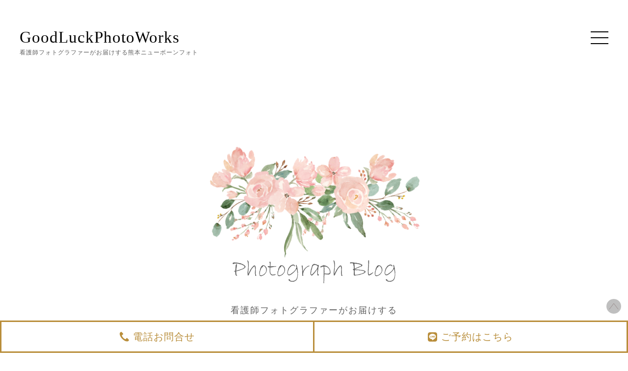

--- FILE ---
content_type: text/html; charset=UTF-8
request_url: https://glpw.jp/179/
body_size: 9416
content:
<!DOCTYPE html>
<html class="no-js" dir="ltr" lang="ja" prefix="og: https://ogp.me/ns#">
	<head>
		<!-- Global site tag (gtag.js) - Google Analytics -->
		<script async src="https://www.googletagmanager.com/gtag/js?id=UA-163111093-1"></script>
		<script>
		window.dataLayer = window.dataLayer || [];
		function gtag(){dataLayer.push(arguments);}
		gtag('js', new Date());
		gtag('config', 'UA-163111093-1');
		</script>
		<meta charset="UTF-8">
		<meta name="viewport" content="width=device-width, initial-scale=1.0" >
		<link rel="shortcut icon" href="/wp-content/themes/a/favicon.ico">
		<link href="https://fonts.googleapis.com/css2?family=Bentham&family=Sawarabi+Mincho&display=swap" rel="stylesheet">
		<link rel="stylesheet" href="/wp-content/themes/a/js/swiper.min.css">
		<script src="//ajax.googleapis.com/ajax/libs/jquery/3.0.0/jquery.min.js"></script>
		<link href="/wp-content/themes/c/lightbox.css" rel="stylesheet">
		<title>自宅出産をお手伝いする助産師さんのお話会前編 | 熊本のニューボーンフォトは「GoodLuckPhotoWorks」</title>
	<style>img:is([sizes="auto" i], [sizes^="auto," i]) { contain-intrinsic-size: 3000px 1500px }</style>
	
		<!-- All in One SEO 4.8.8 - aioseo.com -->
	<meta name="robots" content="max-image-preview:large" />
	<meta name="author" content="dessin"/>
	<link rel="canonical" href="https://glpw.jp/179/" />
	<meta name="generator" content="All in One SEO (AIOSEO) 4.8.8" />
		<meta property="og:locale" content="ja_JP" />
		<meta property="og:site_name" content="熊本のニューボーンフォトは「GoodLuckPhotoWorks」 | 「産前産後コーディネーター」 「看護師」が撮る、生まれて4週間を新生児の写真撮影（ニューボーンフォト）" />
		<meta property="og:type" content="article" />
		<meta property="og:title" content="自宅出産をお手伝いする助産師さんのお話会前編 | 熊本のニューボーンフォトは「GoodLuckPhotoWorks」" />
		<meta property="og:url" content="https://glpw.jp/179/" />
		<meta property="article:published_time" content="2020-01-17T12:02:45+00:00" />
		<meta property="article:modified_time" content="2020-01-17T12:02:45+00:00" />
		<meta name="twitter:card" content="summary" />
		<meta name="twitter:title" content="自宅出産をお手伝いする助産師さんのお話会前編 | 熊本のニューボーンフォトは「GoodLuckPhotoWorks」" />
		<script type="application/ld+json" class="aioseo-schema">
			{"@context":"https:\/\/schema.org","@graph":[{"@type":"Article","@id":"https:\/\/glpw.jp\/179\/#article","name":"\u81ea\u5b85\u51fa\u7523\u3092\u304a\u624b\u4f1d\u3044\u3059\u308b\u52a9\u7523\u5e2b\u3055\u3093\u306e\u304a\u8a71\u4f1a\u524d\u7de8 | \u718a\u672c\u306e\u30cb\u30e5\u30fc\u30dc\u30fc\u30f3\u30d5\u30a9\u30c8\u306f\u300cGoodLuckPhotoWorks\u300d","headline":"\u81ea\u5b85\u51fa\u7523\u3092\u304a\u624b\u4f1d\u3044\u3059\u308b\u52a9\u7523\u5e2b\u3055\u3093\u306e\u304a\u8a71\u4f1a\u524d\u7de8","author":{"@id":"https:\/\/glpw.jp\/author\/dessin\/#author"},"publisher":{"@id":"https:\/\/glpw.jp\/#organization"},"image":{"@type":"ImageObject","url":"\/wp-content\/uploads\/img\/blog_import_5e9d32b631666.jpg","@id":"https:\/\/glpw.jp\/179\/#articleImage"},"datePublished":"2020-01-17T21:02:45+09:00","dateModified":"2020-01-17T21:02:45+09:00","inLanguage":"ja","commentCount":1,"mainEntityOfPage":{"@id":"https:\/\/glpw.jp\/179\/#webpage"},"isPartOf":{"@id":"https:\/\/glpw.jp\/179\/#webpage"},"articleSection":"\u30d6\u30ed\u30b0"},{"@type":"BreadcrumbList","@id":"https:\/\/glpw.jp\/179\/#breadcrumblist","itemListElement":[{"@type":"ListItem","@id":"https:\/\/glpw.jp#listItem","position":1,"name":"\u30db\u30fc\u30e0","item":"https:\/\/glpw.jp","nextItem":{"@type":"ListItem","@id":"https:\/\/glpw.jp\/category\/%e3%83%96%e3%83%ad%e3%82%b0\/#listItem","name":"\u30d6\u30ed\u30b0"}},{"@type":"ListItem","@id":"https:\/\/glpw.jp\/category\/%e3%83%96%e3%83%ad%e3%82%b0\/#listItem","position":2,"name":"\u30d6\u30ed\u30b0","item":"https:\/\/glpw.jp\/category\/%e3%83%96%e3%83%ad%e3%82%b0\/","nextItem":{"@type":"ListItem","@id":"https:\/\/glpw.jp\/179\/#listItem","name":"\u81ea\u5b85\u51fa\u7523\u3092\u304a\u624b\u4f1d\u3044\u3059\u308b\u52a9\u7523\u5e2b\u3055\u3093\u306e\u304a\u8a71\u4f1a\u524d\u7de8"},"previousItem":{"@type":"ListItem","@id":"https:\/\/glpw.jp#listItem","name":"\u30db\u30fc\u30e0"}},{"@type":"ListItem","@id":"https:\/\/glpw.jp\/179\/#listItem","position":3,"name":"\u81ea\u5b85\u51fa\u7523\u3092\u304a\u624b\u4f1d\u3044\u3059\u308b\u52a9\u7523\u5e2b\u3055\u3093\u306e\u304a\u8a71\u4f1a\u524d\u7de8","previousItem":{"@type":"ListItem","@id":"https:\/\/glpw.jp\/category\/%e3%83%96%e3%83%ad%e3%82%b0\/#listItem","name":"\u30d6\u30ed\u30b0"}}]},{"@type":"Organization","@id":"https:\/\/glpw.jp\/#organization","name":"\u718a\u672c\u306e\u30cb\u30e5\u30fc\u30dc\u30fc\u30f3\u30d5\u30a9\u30c8\u306f\u300cGoodLuckPhotoWorks\u300d","description":"\u300c\u7523\u524d\u7523\u5f8c\u30b3\u30fc\u30c7\u30a3\u30cd\u30fc\u30bf\u30fc\u300d \u300c\u770b\u8b77\u5e2b\u300d\u304c\u64ae\u308b\u3001\u751f\u307e\u308c\u30664\u9031\u9593\u3092\u65b0\u751f\u5150\u306e\u5199\u771f\u64ae\u5f71\uff08\u30cb\u30e5\u30fc\u30dc\u30fc\u30f3\u30d5\u30a9\u30c8\uff09","url":"https:\/\/glpw.jp\/"},{"@type":"Person","@id":"https:\/\/glpw.jp\/author\/dessin\/#author","url":"https:\/\/glpw.jp\/author\/dessin\/","name":"dessin"},{"@type":"WebPage","@id":"https:\/\/glpw.jp\/179\/#webpage","url":"https:\/\/glpw.jp\/179\/","name":"\u81ea\u5b85\u51fa\u7523\u3092\u304a\u624b\u4f1d\u3044\u3059\u308b\u52a9\u7523\u5e2b\u3055\u3093\u306e\u304a\u8a71\u4f1a\u524d\u7de8 | \u718a\u672c\u306e\u30cb\u30e5\u30fc\u30dc\u30fc\u30f3\u30d5\u30a9\u30c8\u306f\u300cGoodLuckPhotoWorks\u300d","inLanguage":"ja","isPartOf":{"@id":"https:\/\/glpw.jp\/#website"},"breadcrumb":{"@id":"https:\/\/glpw.jp\/179\/#breadcrumblist"},"author":{"@id":"https:\/\/glpw.jp\/author\/dessin\/#author"},"creator":{"@id":"https:\/\/glpw.jp\/author\/dessin\/#author"},"datePublished":"2020-01-17T21:02:45+09:00","dateModified":"2020-01-17T21:02:45+09:00"},{"@type":"WebSite","@id":"https:\/\/glpw.jp\/#website","url":"https:\/\/glpw.jp\/","name":"\u718a\u672c\u306e\u30cb\u30e5\u30fc\u30dc\u30fc\u30f3\u30d5\u30a9\u30c8\u306f\u300cGoodLuckPhotoWorks\u300d","description":"\u300c\u7523\u524d\u7523\u5f8c\u30b3\u30fc\u30c7\u30a3\u30cd\u30fc\u30bf\u30fc\u300d \u300c\u770b\u8b77\u5e2b\u300d\u304c\u64ae\u308b\u3001\u751f\u307e\u308c\u30664\u9031\u9593\u3092\u65b0\u751f\u5150\u306e\u5199\u771f\u64ae\u5f71\uff08\u30cb\u30e5\u30fc\u30dc\u30fc\u30f3\u30d5\u30a9\u30c8\uff09","inLanguage":"ja","publisher":{"@id":"https:\/\/glpw.jp\/#organization"}}]}
		</script>
		<!-- All in One SEO -->

<link rel="alternate" type="application/rss+xml" title="熊本のニューボーンフォトは「GoodLuckPhotoWorks」 &raquo; フィード" href="https://glpw.jp/feed/" />
<link rel="alternate" type="application/rss+xml" title="熊本のニューボーンフォトは「GoodLuckPhotoWorks」 &raquo; コメントフィード" href="https://glpw.jp/comments/feed/" />
<link rel="alternate" type="application/rss+xml" title="熊本のニューボーンフォトは「GoodLuckPhotoWorks」 &raquo; 自宅出産をお手伝いする助産師さんのお話会前編 のコメントのフィード" href="https://glpw.jp/179/feed/" />
<script type="text/javascript">
/* <![CDATA[ */
window._wpemojiSettings = {"baseUrl":"https:\/\/s.w.org\/images\/core\/emoji\/16.0.1\/72x72\/","ext":".png","svgUrl":"https:\/\/s.w.org\/images\/core\/emoji\/16.0.1\/svg\/","svgExt":".svg","source":{"concatemoji":"https:\/\/glpw.jp\/wp-includes\/js\/wp-emoji-release.min.js?ver=6.8.3"}};
/*! This file is auto-generated */
!function(s,n){var o,i,e;function c(e){try{var t={supportTests:e,timestamp:(new Date).valueOf()};sessionStorage.setItem(o,JSON.stringify(t))}catch(e){}}function p(e,t,n){e.clearRect(0,0,e.canvas.width,e.canvas.height),e.fillText(t,0,0);var t=new Uint32Array(e.getImageData(0,0,e.canvas.width,e.canvas.height).data),a=(e.clearRect(0,0,e.canvas.width,e.canvas.height),e.fillText(n,0,0),new Uint32Array(e.getImageData(0,0,e.canvas.width,e.canvas.height).data));return t.every(function(e,t){return e===a[t]})}function u(e,t){e.clearRect(0,0,e.canvas.width,e.canvas.height),e.fillText(t,0,0);for(var n=e.getImageData(16,16,1,1),a=0;a<n.data.length;a++)if(0!==n.data[a])return!1;return!0}function f(e,t,n,a){switch(t){case"flag":return n(e,"\ud83c\udff3\ufe0f\u200d\u26a7\ufe0f","\ud83c\udff3\ufe0f\u200b\u26a7\ufe0f")?!1:!n(e,"\ud83c\udde8\ud83c\uddf6","\ud83c\udde8\u200b\ud83c\uddf6")&&!n(e,"\ud83c\udff4\udb40\udc67\udb40\udc62\udb40\udc65\udb40\udc6e\udb40\udc67\udb40\udc7f","\ud83c\udff4\u200b\udb40\udc67\u200b\udb40\udc62\u200b\udb40\udc65\u200b\udb40\udc6e\u200b\udb40\udc67\u200b\udb40\udc7f");case"emoji":return!a(e,"\ud83e\udedf")}return!1}function g(e,t,n,a){var r="undefined"!=typeof WorkerGlobalScope&&self instanceof WorkerGlobalScope?new OffscreenCanvas(300,150):s.createElement("canvas"),o=r.getContext("2d",{willReadFrequently:!0}),i=(o.textBaseline="top",o.font="600 32px Arial",{});return e.forEach(function(e){i[e]=t(o,e,n,a)}),i}function t(e){var t=s.createElement("script");t.src=e,t.defer=!0,s.head.appendChild(t)}"undefined"!=typeof Promise&&(o="wpEmojiSettingsSupports",i=["flag","emoji"],n.supports={everything:!0,everythingExceptFlag:!0},e=new Promise(function(e){s.addEventListener("DOMContentLoaded",e,{once:!0})}),new Promise(function(t){var n=function(){try{var e=JSON.parse(sessionStorage.getItem(o));if("object"==typeof e&&"number"==typeof e.timestamp&&(new Date).valueOf()<e.timestamp+604800&&"object"==typeof e.supportTests)return e.supportTests}catch(e){}return null}();if(!n){if("undefined"!=typeof Worker&&"undefined"!=typeof OffscreenCanvas&&"undefined"!=typeof URL&&URL.createObjectURL&&"undefined"!=typeof Blob)try{var e="postMessage("+g.toString()+"("+[JSON.stringify(i),f.toString(),p.toString(),u.toString()].join(",")+"));",a=new Blob([e],{type:"text/javascript"}),r=new Worker(URL.createObjectURL(a),{name:"wpTestEmojiSupports"});return void(r.onmessage=function(e){c(n=e.data),r.terminate(),t(n)})}catch(e){}c(n=g(i,f,p,u))}t(n)}).then(function(e){for(var t in e)n.supports[t]=e[t],n.supports.everything=n.supports.everything&&n.supports[t],"flag"!==t&&(n.supports.everythingExceptFlag=n.supports.everythingExceptFlag&&n.supports[t]);n.supports.everythingExceptFlag=n.supports.everythingExceptFlag&&!n.supports.flag,n.DOMReady=!1,n.readyCallback=function(){n.DOMReady=!0}}).then(function(){return e}).then(function(){var e;n.supports.everything||(n.readyCallback(),(e=n.source||{}).concatemoji?t(e.concatemoji):e.wpemoji&&e.twemoji&&(t(e.twemoji),t(e.wpemoji)))}))}((window,document),window._wpemojiSettings);
/* ]]> */
</script>
<style id='wp-emoji-styles-inline-css' type='text/css'>

	img.wp-smiley, img.emoji {
		display: inline !important;
		border: none !important;
		box-shadow: none !important;
		height: 1em !important;
		width: 1em !important;
		margin: 0 0.07em !important;
		vertical-align: -0.1em !important;
		background: none !important;
		padding: 0 !important;
	}
</style>
<link rel='stylesheet' id='wp-block-library-css' href='https://glpw.jp/wp-includes/css/dist/block-library/style.min.css?ver=1707894632' type='text/css' media='all' />
<style id='wp-block-library-theme-inline-css' type='text/css'>
.wp-block-audio :where(figcaption){color:#555;font-size:13px;text-align:center}.is-dark-theme .wp-block-audio :where(figcaption){color:#ffffffa6}.wp-block-audio{margin:0 0 1em}.wp-block-code{border:1px solid #ccc;border-radius:4px;font-family:Menlo,Consolas,monaco,monospace;padding:.8em 1em}.wp-block-embed :where(figcaption){color:#555;font-size:13px;text-align:center}.is-dark-theme .wp-block-embed :where(figcaption){color:#ffffffa6}.wp-block-embed{margin:0 0 1em}.blocks-gallery-caption{color:#555;font-size:13px;text-align:center}.is-dark-theme .blocks-gallery-caption{color:#ffffffa6}:root :where(.wp-block-image figcaption){color:#555;font-size:13px;text-align:center}.is-dark-theme :root :where(.wp-block-image figcaption){color:#ffffffa6}.wp-block-image{margin:0 0 1em}.wp-block-pullquote{border-bottom:4px solid;border-top:4px solid;color:currentColor;margin-bottom:1.75em}.wp-block-pullquote cite,.wp-block-pullquote footer,.wp-block-pullquote__citation{color:currentColor;font-size:.8125em;font-style:normal;text-transform:uppercase}.wp-block-quote{border-left:.25em solid;margin:0 0 1.75em;padding-left:1em}.wp-block-quote cite,.wp-block-quote footer{color:currentColor;font-size:.8125em;font-style:normal;position:relative}.wp-block-quote:where(.has-text-align-right){border-left:none;border-right:.25em solid;padding-left:0;padding-right:1em}.wp-block-quote:where(.has-text-align-center){border:none;padding-left:0}.wp-block-quote.is-large,.wp-block-quote.is-style-large,.wp-block-quote:where(.is-style-plain){border:none}.wp-block-search .wp-block-search__label{font-weight:700}.wp-block-search__button{border:1px solid #ccc;padding:.375em .625em}:where(.wp-block-group.has-background){padding:1.25em 2.375em}.wp-block-separator.has-css-opacity{opacity:.4}.wp-block-separator{border:none;border-bottom:2px solid;margin-left:auto;margin-right:auto}.wp-block-separator.has-alpha-channel-opacity{opacity:1}.wp-block-separator:not(.is-style-wide):not(.is-style-dots){width:100px}.wp-block-separator.has-background:not(.is-style-dots){border-bottom:none;height:1px}.wp-block-separator.has-background:not(.is-style-wide):not(.is-style-dots){height:2px}.wp-block-table{margin:0 0 1em}.wp-block-table td,.wp-block-table th{word-break:normal}.wp-block-table :where(figcaption){color:#555;font-size:13px;text-align:center}.is-dark-theme .wp-block-table :where(figcaption){color:#ffffffa6}.wp-block-video :where(figcaption){color:#555;font-size:13px;text-align:center}.is-dark-theme .wp-block-video :where(figcaption){color:#ffffffa6}.wp-block-video{margin:0 0 1em}:root :where(.wp-block-template-part.has-background){margin-bottom:0;margin-top:0;padding:1.25em 2.375em}
</style>
<style id='classic-theme-styles-inline-css' type='text/css'>
/*! This file is auto-generated */
.wp-block-button__link{color:#fff;background-color:#32373c;border-radius:9999px;box-shadow:none;text-decoration:none;padding:calc(.667em + 2px) calc(1.333em + 2px);font-size:1.125em}.wp-block-file__button{background:#32373c;color:#fff;text-decoration:none}
</style>
<style id='global-styles-inline-css' type='text/css'>
:root{--wp--preset--aspect-ratio--square: 1;--wp--preset--aspect-ratio--4-3: 4/3;--wp--preset--aspect-ratio--3-4: 3/4;--wp--preset--aspect-ratio--3-2: 3/2;--wp--preset--aspect-ratio--2-3: 2/3;--wp--preset--aspect-ratio--16-9: 16/9;--wp--preset--aspect-ratio--9-16: 9/16;--wp--preset--color--black: #000000;--wp--preset--color--cyan-bluish-gray: #abb8c3;--wp--preset--color--white: #FFF;--wp--preset--color--pale-pink: #f78da7;--wp--preset--color--vivid-red: #cf2e2e;--wp--preset--color--luminous-vivid-orange: #ff6900;--wp--preset--color--luminous-vivid-amber: #fcb900;--wp--preset--color--light-green-cyan: #7bdcb5;--wp--preset--color--vivid-green-cyan: #00d084;--wp--preset--color--pale-cyan-blue: #8ed1fc;--wp--preset--color--vivid-cyan-blue: #0693e3;--wp--preset--color--vivid-purple: #9b51e0;--wp--preset--color--primary: #0073a8;--wp--preset--color--secondary: #005075;--wp--preset--color--dark-gray: #111;--wp--preset--color--light-gray: #767676;--wp--preset--gradient--vivid-cyan-blue-to-vivid-purple: linear-gradient(135deg,rgba(6,147,227,1) 0%,rgb(155,81,224) 100%);--wp--preset--gradient--light-green-cyan-to-vivid-green-cyan: linear-gradient(135deg,rgb(122,220,180) 0%,rgb(0,208,130) 100%);--wp--preset--gradient--luminous-vivid-amber-to-luminous-vivid-orange: linear-gradient(135deg,rgba(252,185,0,1) 0%,rgba(255,105,0,1) 100%);--wp--preset--gradient--luminous-vivid-orange-to-vivid-red: linear-gradient(135deg,rgba(255,105,0,1) 0%,rgb(207,46,46) 100%);--wp--preset--gradient--very-light-gray-to-cyan-bluish-gray: linear-gradient(135deg,rgb(238,238,238) 0%,rgb(169,184,195) 100%);--wp--preset--gradient--cool-to-warm-spectrum: linear-gradient(135deg,rgb(74,234,220) 0%,rgb(151,120,209) 20%,rgb(207,42,186) 40%,rgb(238,44,130) 60%,rgb(251,105,98) 80%,rgb(254,248,76) 100%);--wp--preset--gradient--blush-light-purple: linear-gradient(135deg,rgb(255,206,236) 0%,rgb(152,150,240) 100%);--wp--preset--gradient--blush-bordeaux: linear-gradient(135deg,rgb(254,205,165) 0%,rgb(254,45,45) 50%,rgb(107,0,62) 100%);--wp--preset--gradient--luminous-dusk: linear-gradient(135deg,rgb(255,203,112) 0%,rgb(199,81,192) 50%,rgb(65,88,208) 100%);--wp--preset--gradient--pale-ocean: linear-gradient(135deg,rgb(255,245,203) 0%,rgb(182,227,212) 50%,rgb(51,167,181) 100%);--wp--preset--gradient--electric-grass: linear-gradient(135deg,rgb(202,248,128) 0%,rgb(113,206,126) 100%);--wp--preset--gradient--midnight: linear-gradient(135deg,rgb(2,3,129) 0%,rgb(40,116,252) 100%);--wp--preset--font-size--small: 19.5px;--wp--preset--font-size--medium: 20px;--wp--preset--font-size--large: 36.5px;--wp--preset--font-size--x-large: 42px;--wp--preset--font-size--normal: 22px;--wp--preset--font-size--huge: 49.5px;--wp--preset--spacing--20: 0.44rem;--wp--preset--spacing--30: 0.67rem;--wp--preset--spacing--40: 1rem;--wp--preset--spacing--50: 1.5rem;--wp--preset--spacing--60: 2.25rem;--wp--preset--spacing--70: 3.38rem;--wp--preset--spacing--80: 5.06rem;--wp--preset--shadow--natural: 6px 6px 9px rgba(0, 0, 0, 0.2);--wp--preset--shadow--deep: 12px 12px 50px rgba(0, 0, 0, 0.4);--wp--preset--shadow--sharp: 6px 6px 0px rgba(0, 0, 0, 0.2);--wp--preset--shadow--outlined: 6px 6px 0px -3px rgba(255, 255, 255, 1), 6px 6px rgba(0, 0, 0, 1);--wp--preset--shadow--crisp: 6px 6px 0px rgba(0, 0, 0, 1);}:where(.is-layout-flex){gap: 0.5em;}:where(.is-layout-grid){gap: 0.5em;}body .is-layout-flex{display: flex;}.is-layout-flex{flex-wrap: wrap;align-items: center;}.is-layout-flex > :is(*, div){margin: 0;}body .is-layout-grid{display: grid;}.is-layout-grid > :is(*, div){margin: 0;}:where(.wp-block-columns.is-layout-flex){gap: 2em;}:where(.wp-block-columns.is-layout-grid){gap: 2em;}:where(.wp-block-post-template.is-layout-flex){gap: 1.25em;}:where(.wp-block-post-template.is-layout-grid){gap: 1.25em;}.has-black-color{color: var(--wp--preset--color--black) !important;}.has-cyan-bluish-gray-color{color: var(--wp--preset--color--cyan-bluish-gray) !important;}.has-white-color{color: var(--wp--preset--color--white) !important;}.has-pale-pink-color{color: var(--wp--preset--color--pale-pink) !important;}.has-vivid-red-color{color: var(--wp--preset--color--vivid-red) !important;}.has-luminous-vivid-orange-color{color: var(--wp--preset--color--luminous-vivid-orange) !important;}.has-luminous-vivid-amber-color{color: var(--wp--preset--color--luminous-vivid-amber) !important;}.has-light-green-cyan-color{color: var(--wp--preset--color--light-green-cyan) !important;}.has-vivid-green-cyan-color{color: var(--wp--preset--color--vivid-green-cyan) !important;}.has-pale-cyan-blue-color{color: var(--wp--preset--color--pale-cyan-blue) !important;}.has-vivid-cyan-blue-color{color: var(--wp--preset--color--vivid-cyan-blue) !important;}.has-vivid-purple-color{color: var(--wp--preset--color--vivid-purple) !important;}.has-black-background-color{background-color: var(--wp--preset--color--black) !important;}.has-cyan-bluish-gray-background-color{background-color: var(--wp--preset--color--cyan-bluish-gray) !important;}.has-white-background-color{background-color: var(--wp--preset--color--white) !important;}.has-pale-pink-background-color{background-color: var(--wp--preset--color--pale-pink) !important;}.has-vivid-red-background-color{background-color: var(--wp--preset--color--vivid-red) !important;}.has-luminous-vivid-orange-background-color{background-color: var(--wp--preset--color--luminous-vivid-orange) !important;}.has-luminous-vivid-amber-background-color{background-color: var(--wp--preset--color--luminous-vivid-amber) !important;}.has-light-green-cyan-background-color{background-color: var(--wp--preset--color--light-green-cyan) !important;}.has-vivid-green-cyan-background-color{background-color: var(--wp--preset--color--vivid-green-cyan) !important;}.has-pale-cyan-blue-background-color{background-color: var(--wp--preset--color--pale-cyan-blue) !important;}.has-vivid-cyan-blue-background-color{background-color: var(--wp--preset--color--vivid-cyan-blue) !important;}.has-vivid-purple-background-color{background-color: var(--wp--preset--color--vivid-purple) !important;}.has-black-border-color{border-color: var(--wp--preset--color--black) !important;}.has-cyan-bluish-gray-border-color{border-color: var(--wp--preset--color--cyan-bluish-gray) !important;}.has-white-border-color{border-color: var(--wp--preset--color--white) !important;}.has-pale-pink-border-color{border-color: var(--wp--preset--color--pale-pink) !important;}.has-vivid-red-border-color{border-color: var(--wp--preset--color--vivid-red) !important;}.has-luminous-vivid-orange-border-color{border-color: var(--wp--preset--color--luminous-vivid-orange) !important;}.has-luminous-vivid-amber-border-color{border-color: var(--wp--preset--color--luminous-vivid-amber) !important;}.has-light-green-cyan-border-color{border-color: var(--wp--preset--color--light-green-cyan) !important;}.has-vivid-green-cyan-border-color{border-color: var(--wp--preset--color--vivid-green-cyan) !important;}.has-pale-cyan-blue-border-color{border-color: var(--wp--preset--color--pale-cyan-blue) !important;}.has-vivid-cyan-blue-border-color{border-color: var(--wp--preset--color--vivid-cyan-blue) !important;}.has-vivid-purple-border-color{border-color: var(--wp--preset--color--vivid-purple) !important;}.has-vivid-cyan-blue-to-vivid-purple-gradient-background{background: var(--wp--preset--gradient--vivid-cyan-blue-to-vivid-purple) !important;}.has-light-green-cyan-to-vivid-green-cyan-gradient-background{background: var(--wp--preset--gradient--light-green-cyan-to-vivid-green-cyan) !important;}.has-luminous-vivid-amber-to-luminous-vivid-orange-gradient-background{background: var(--wp--preset--gradient--luminous-vivid-amber-to-luminous-vivid-orange) !important;}.has-luminous-vivid-orange-to-vivid-red-gradient-background{background: var(--wp--preset--gradient--luminous-vivid-orange-to-vivid-red) !important;}.has-very-light-gray-to-cyan-bluish-gray-gradient-background{background: var(--wp--preset--gradient--very-light-gray-to-cyan-bluish-gray) !important;}.has-cool-to-warm-spectrum-gradient-background{background: var(--wp--preset--gradient--cool-to-warm-spectrum) !important;}.has-blush-light-purple-gradient-background{background: var(--wp--preset--gradient--blush-light-purple) !important;}.has-blush-bordeaux-gradient-background{background: var(--wp--preset--gradient--blush-bordeaux) !important;}.has-luminous-dusk-gradient-background{background: var(--wp--preset--gradient--luminous-dusk) !important;}.has-pale-ocean-gradient-background{background: var(--wp--preset--gradient--pale-ocean) !important;}.has-electric-grass-gradient-background{background: var(--wp--preset--gradient--electric-grass) !important;}.has-midnight-gradient-background{background: var(--wp--preset--gradient--midnight) !important;}.has-small-font-size{font-size: var(--wp--preset--font-size--small) !important;}.has-medium-font-size{font-size: var(--wp--preset--font-size--medium) !important;}.has-large-font-size{font-size: var(--wp--preset--font-size--large) !important;}.has-x-large-font-size{font-size: var(--wp--preset--font-size--x-large) !important;}
:where(.wp-block-post-template.is-layout-flex){gap: 1.25em;}:where(.wp-block-post-template.is-layout-grid){gap: 1.25em;}
:where(.wp-block-columns.is-layout-flex){gap: 2em;}:where(.wp-block-columns.is-layout-grid){gap: 2em;}
:root :where(.wp-block-pullquote){font-size: 1.5em;line-height: 1.6;}
</style>
<link rel='stylesheet' id='twentynineteen-style-css' href='https://glpw.jp/wp-content/themes/c/style.css?ver=1707894632' type='text/css' media='all' />
<link rel='stylesheet' id='twentynineteen-print-style-css' href='https://glpw.jp/wp-content/themes/c/print.css?ver=1707894632' type='text/css' media='print' />
<link rel="https://api.w.org/" href="https://glpw.jp/wp-json/" /><link rel="alternate" title="JSON" type="application/json" href="https://glpw.jp/wp-json/wp/v2/posts/179" /><link rel="EditURI" type="application/rsd+xml" title="RSD" href="https://glpw.jp/xmlrpc.php?rsd" />
<meta name="generator" content="WordPress 6.8.3" />
<link rel='shortlink' href='https://glpw.jp/?p=179' />
<link rel="alternate" title="oEmbed (JSON)" type="application/json+oembed" href="https://glpw.jp/wp-json/oembed/1.0/embed?url=https%3A%2F%2Fglpw.jp%2F179%2F" />
<link rel="alternate" title="oEmbed (XML)" type="text/xml+oembed" href="https://glpw.jp/wp-json/oembed/1.0/embed?url=https%3A%2F%2Fglpw.jp%2F179%2F&#038;format=xml" />
<link rel="pingback" href="https://glpw.jp/xmlrpc.php"><style type="text/css">.recentcomments a{display:inline !important;padding:0 !important;margin:0 !important;}</style>	</head>
	<body>
		<header id="head">
			<h1><a href="/">GoodLuckPhotoWorks</a><span class="pc">看護師フォトグラファーがお届けする熊本ニューボーンフォト</span><span class="sp">熊本ニューボーンフォト</span></h1>
			<div class="menu">
				<div class="btn" onclick="this.parentNode.classList.toggle('on');">
					<span></span>
					<span></span>
					<span></span>
				</div>
				<nav>
					<ul>
						<li><a href="/">TOP</a></li>
						<li><a href="https://www.instagram.com/goodluckphotoworks_kumamoto/" target="_blank" onclick="this.parentNode.parentNode.parentNode.parentNode.classList.toggle('on');">作品集</a></li>
						<li><a href="/#plan" onclick="this.parentNode.parentNode.parentNode.parentNode.classList.toggle('on');">料金プラン</a></li>
						<li><a href="/#flow" onclick="this.parentNode.parentNode.parentNode.parentNode.classList.toggle('on');">撮影までの流れ</a></li>
						<li><a href="/shooting/">撮影について</a></li>
						<li><a href="/photo/">写真について</a></li>
						<li><a href="/#prof" onclick="this.parentNode.parentNode.parentNode.parentNode.classList.toggle('on');">プロフィール</a></li>
						<li><a href="/qa/">Q&A</a></li>
						<li><a href="/message/">妊娠中・産後のママへ</a></li>
						<li><a href="/blog/">BLOG</a></li>
					</ul>
				</nav>
			</div>
		</header>
<main>
<article class="pageBlog">
	<section class="blogTop">
		<img src="/wp-content/themes/a/img/illastFlower.png" alt="花のイラスト" class="mainImg">
		<h2><img src="/wp-content/themes/a/img/titBlog.svg" alt="Photograph Blog"></h2>
		<p>看護師フォトグラファーがお届けする<br>熊本ニューボーンフォト</p>
	</section>
	<section class="sinCont">
					<img src="/wp-content/themes/a/img/noimg.jpg">
				<div class="sinInfo">
						<h2>自宅出産をお手伝いする助産師さんのお話会前編</h2>
			<p><span class="day">2020.01.17</span><span class="cat">ブログ</span></p>
		</div>
		<div class="contents">
						  			      <div style="text-align: center;">今日は</div>
<div style="text-align: center;">熊本ではたった2人という</div>
<div style="text-align: center;">自宅出産をお手伝いする</div>
<div style="text-align: center;">助産師村上さんのお話会に</div>
<div style="text-align: center;">参加してきました</div>
<div style="text-align: center;"></div>
<div style="text-align: center;">村上さんについて</div>
<div style="text-align: center;">バースフォトを撮影されている</div>
<div style="text-align: center;">児島さんにもお会いできると聞いて</div>
<div style="text-align: center;"></div>
<div style="text-align: center;">内心ドキドキ</div>
<div style="text-align: center;"></div>
<div style="text-align: center;">自然に備わった力で</div>
<div style="text-align: center;">出産をされるお手伝いをしている</div>
<div style="text-align: center;">お二人の目から見て</div>
<div style="text-align: center;"></div>
<div style="text-align: center;">ニューボーンフォトは</div>
<div style="text-align: center;">受け入れて貰えないんじゃないか</div>
<div style="text-align: center;"></div>
<div style="text-align: center;">と思っていたんです</div>
<div style="text-align: center;"></div>
<div style="text-align: center;">でも</div>
<div style="text-align: center;">そんな了見の狭い考えなど</div>
<div style="text-align: center;">はなから持ってなくて</div>
<div style="text-align: center;"></div>
<div style="text-align: center;">懐の広い優しい</div>
<div style="text-align: center;">お人柄に触れ</div>
<div style="text-align: center;"></div>
<div style="text-align: center;">ドキドキしていた自分が</div>
<div style="text-align: center;">なんだか滑稽でした</div>
<div style="text-align: center;"></div>
<div style="text-align: center;">村上さんのお話を聞くのは2回目で</div>
<div style="text-align: center;"></div>
<div style="text-align: center;">娘を妊娠してすぐ</div>
<div style="text-align: center;">講演会を聴く機会がありました</div>
<div style="text-align: center;"></div>
<div style="text-align: center;">出産って</div>
<div style="text-align: center;"></div>
<div style="text-align: center;">自分のもののようであり</div>
<div style="text-align: center;">自分のものじゃない</div>
<div style="text-align: center;"></div>
<div style="text-align: center;"></div>
<div style="text-align: center;">というのも</div>
<div style="text-align: center;">病院の検診でも</div>
<div style="text-align: center;">何を質問していいかわからないまま</div>
<div style="text-align: center;"></div>
<div style="text-align: center;">自分の時間が過ぎていき</div>
<div style="text-align: center;"></div>
<div style="text-align: center;">出産も</div>
<div style="text-align: center;">いわれるがままに</div>
<div style="text-align: center;">過ぎていく</div>
<div style="text-align: center;"></div>
<div style="text-align: center;">医学の進歩とともに</div>
<div style="text-align: center;"></div>
<div style="text-align: center;">安全なお産として</div>
<div style="text-align: center;">心が切り離されても</div>
<div style="text-align: center;">なりたつものになった</div>
<div style="text-align: center;"></div>
<div style="text-align: center;">助かった命が</div>
<div style="text-align: center;">あるという事実で</div>
<div style="text-align: center;"></div>
<div style="text-align: center;">医療の進歩には</div>
<div style="text-align: center;">感謝していますが</div>
<div style="text-align: center;"></div>
<div style="text-align: center;">身体の変化に</div>
<div style="text-align: center;">向き合って</div>
<div style="text-align: center;"></div>
<div style="text-align: center;">子どもを産むという事を</div>
<div style="text-align: center;">体感していく</div>
<div style="text-align: center;">妊婦検診だったら</div>
<div style="text-align: center;"></div>
<div style="text-align: center;">呼吸を赤ちゃんと</div>
<div style="text-align: center;">家族と合わせて</div>
<div style="text-align: center;">出産できたら</div>
<div style="text-align: center;"></div>
<div style="text-align: center;">どんなだったろう</div>
<div style="text-align: center;"></div>
<div style="text-align: center;">生まれた瞬間を</div>
<div style="text-align: center;">一緒に体験した家族は</div>
<div style="text-align: center;"></div>
<div style="text-align: center;">産後どんなに</div>
<div style="text-align: center;">家族と関わりが深くなるんだろう</div>
<div style="text-align: center;"></div>
<div style="text-align: center;">そう思ったのを</div>
<div style="text-align: center;">覚えています</div>
<div style="text-align: center;"></div>
<div style="text-align: center;">自分のお産なんだから</div>
<div style="text-align: center;">病院にお任せじゃなく</div>
<div style="text-align: center;"></div>
<div style="text-align: center;">帝王切開だけれども</div>
<div style="text-align: center;">自分が納得できるように</div>
<div style="text-align: center;">動いてみよう</div>
<div style="text-align: center;"></div>
<div style="text-align: center;">そう思ったきっかけの</div>
<div style="text-align: center;">講演会でした</div>
<div style="text-align: center;"></div>
<div style="text-align: center;">あれから5年半経って</div>
<div style="text-align: center;">またお話を聴く機会がある</div>
<div style="text-align: center;"></div>
<div style="text-align: center;">ニューボーンフォトグラファーになった今</div>
<div style="text-align: center;"></div>
<div style="text-align: center;">村上さんのお話を伺うことで</div>
<div style="text-align: center;">ママ達に</div>
<div style="text-align: center;">何か還元できることがあるんじゃないかと</div>
<div style="text-align: center;"></div>
<div style="text-align: center;">そう思って</div>
<div style="text-align: center;">参加してきました</div>
<div style="text-align: center;"></div>
<div style="text-align: center;">次回につづく</div>
<div style="text-align: center;"></div>
<div style="text-align: center;">
<div><a href="/wp-content/uploads/img/blog_import_5e9d32b76483e.jpg"><img fetchpriority="high" decoding="async" src="/wp-content/uploads/img/blog_import_5e9d32b631666.jpg" border="0" width="400" height="266" alt="" class="PhotoSwipeImage" data-entry-id="12567701826" data-image-id="14697743435" data-image-order="1"></a></div>
<p></p>
<p class="p1" style="text-align: center;"><span class="s1" style="-webkit-text-size-adjust: auto; background-color: rgba(255, 255, 255, 0);">撮りたかったけど</span></p>
<p class="p1" style="text-align: center;"><span class="s1" style="-webkit-text-size-adjust: auto; background-color: rgba(255, 255, 255, 0);">撮れなかったと</span></p>
<p class="p1" style="text-align: center;"><span class="s1" style="-webkit-text-size-adjust: auto; background-color: rgba(255, 255, 255, 0);">後で後悔する撮影</span></p>
<p class="p1" style="text-align: center;"><span style="-webkit-text-size-adjust: auto; background-color: rgba(255, 255, 255, 0);"><span class="s1">Ｎｏ．</span><span class="s2">1</span><span class="s1">の</span></span></p>
<p class="p1" style="text-align: center;"><span class="s1" style="-webkit-text-size-adjust: auto; background-color: rgba(255, 255, 255, 0);">ニューボーンフォト</span></p>
<p class="p2" style="text-align: center;"><span style="-webkit-text-size-adjust: auto; background-color: rgba(255, 255, 255, 0);"><span class="s2"></span><br /></span></p>
<p class="p1" style="text-align: center;"><span class="s1" style="-webkit-text-size-adjust: auto; background-color: rgba(255, 255, 255, 0);">早産で出産された方や</span></p>
<p class="p1" style="text-align: center;"><span class="s1" style="-webkit-text-size-adjust: auto;<br />background-color: rgba(255, 255, 255, 0);&#8221;>出産時トラブルがあった方にも</span></p>
<p class="p1" style="text-align: center;"><span class="s1" style="-webkit-text-size-adjust: auto; background-color: rgba(255, 255, 255, 0);">対応しています</span></p>
<p class="p2" style="text-align: center;"><span style="-webkit-text-size-adjust: auto; background-color: rgba(255, 255, 255, 0);"><span class="s2"></span><br /></span></p>
<p class="p1" style="text-align: center;"><span style="-webkit-text-size-adjust: auto; background-color: rgba(255, 255, 255, 0);"><span class="s2">1</span><span class="s1">月は</span><span class="s2">3</span><span class="s1">週目以降で</span></span></p>
<p class="p2" style="text-align: center;"><span style="-webkit-text-size-adjust: auto; background-color: rgba(255, 255, 255, 0);"><span class="s2"></span><br /></span></p>
<p class="p1" style="text-align: center;"><span class="s1" style="-webkit-text-size-adjust: auto; background-color: rgba(255, 255, 255, 0);">産んだ後でも</span></p>
<p class="p1" style="text-align: center;"><span class="s1" style="-webkit-text-size-adjust: auto; background-color: rgba(255, 255, 255, 0);">予定空いてる日あります！！</span></p>
<p class="p2" style="text-align: center;"><span style="-webkit-text-size-adjust: auto; background-color: rgba(255, 255, 255, 0);"><span class="s2"></span><br /></span></p>
<p class="p2" style="text-align: center;"><span style="-webkit-text-size-adjust: auto; background-color: rgba(255, 255, 255, 0);"><span class="s2"></span><br /></span></p>
<p class="p3" style="text-align: center;"><span style="-webkit-text-size-adjust: auto; background-color: rgba(255, 255, 255, 0);"><span class="s3">✽</span><span class="s1">・</span><span class="s2">:..</span><span class="s1">｡</span><span class="s2">o</span><span class="s1">￠</span><span class="s2">o</span><span class="s1">｡</span><span class="s2">..:</span><span class="s1">・</span><span class="s3">✽</span><span class="s1">・</span><span class="s2">:..</span><span class="s1">｡</span><span class="s2">o</span><span class="s1">￠</span><span class="s2">o</span><span class="s1">｡</span><span class="s2">..:</span><span class="s1">・</span><span class="s3">✽</span><span class="s1">・</span><span class="s2">:..</span><span class="s1">｡</span><span class="s2">o</span><span class="s1">￠</span><span class="s2">o</span><span class="s1">｡</span><span class="s2">..:</span><span class="s1">・</span></span></p>
<p class="p2" style="text-align: center;"><span style="-webkit-text-size-adjust: auto; background-color: rgba(255, 255, 255, 0);"><span class="s2"></span><br /></span></p>
<p class="p1" style="text-align: center;"><span class="s1" style="-webkit-text-size-adjust: auto; background-color: rgba(255, 255, 255, 0);">ホームページ作成中</span></p>
<p class="p2" style="text-align: center;"><span style="-webkit-text-size-adjust: auto; background-color: rgba(255, 255, 255, 0);"><span class="s2"></span><br /></span></p>
<p class="p1" style="text-align: center;"><span class="s1" style="-webkit-text-size-adjust: auto; background-color: rgba(255, 255, 255, 0);">ニューボーンフォトをご検討の方は</span></p>
<p class="p3" style="text-align: center;"><span style="-webkit-text-size-adjust: auto; background-color: rgba(255, 255, 255, 0);"><span class="s2">Instagram</span><span class="s1">で</span></span></p>
<p class="p3" style="text-align: center;"><span class="s2" style="-webkit-text-size-adjust: auto; background-color: rgba(255, 255, 255, 0);">@goodluckphotoworks</span></p>
<p class="p2" style="text-align: center;"><span style="-webkit-text-size-adjust: auto; background-color: rgba(255, 255, 255, 0);"><span class="s2"></span><br /></span></p>
<p class="p1" style="text-align: center;"><span class="s1" style="-webkit-text-size-adjust: auto; background-color: rgba(255, 255, 255, 0);">または</span></p>
<p class="p3" style="text-align: center;"><span style="-webkit-text-size-adjust: auto; background-color: rgba(255, 255, 255, 0);"><span class="s2">goodluckphotoworks@gmail.com</span><span class="s1">まで</span></span></p>
</div>
<div style="text-align: center;"></div>
<div style="text-align: center;"></div>
			  					</div>
	</section>
	<div class="clear prev_next">  
		<a href="https://glpw.jp/178/" rel="prev">←</a><a href="https://glpw.jp/180/" rel="next">→</a>		<a href="/blog/" class="blog_link">一覧へ</a>
	</div>
</article>
</main>

<footer>
	<div class="sns">
		<ul class="clear">
			<li><a href="https://www.facebook.com/kikuhatusangenten" target="_blank"><img src="/wp-content/themes/a/img/iconfb.svg" alt="フェイスブック"></a></li>
			<li><a href="https://www.instagram.com/goodluckphotoworks_kumamoto/" target="_blank"><img src="/wp-content/themes/a/img/iconInst.svg" alt="インスタグラム"></a></li>
			<li><a href="https://line.me/R/ti/p/%40zyx4185y"><img src="/wp-content/themes/a/img/iconLine.svg" alt="LINE公式アカウント"></a></li>
		</ul>
	</div>
	<small>© 2020 Good Luck Photo Works</small>
	<div class="bottomLink">
		<a href="#head"><img src="/wp-content/themes/a/img/iconArrow4.svg" alt="上部へ"></a>
		<ul class="clear">
<!--
			<li><a href="/contact/"><img src="/wp-content/themes/c/img/iconCalendar.svg" alt="カレンダーアイコン">予約フォーム</a></li>
-->
			<li><a href="tel:080-6401-1322"><img src="/wp-content/themes/c/img/iconTel.svg" alt="電話アイコン">電話お問合せ</a></li>
			<li><a href="https://line.me/R/ti/p/%40zyx4185y"><img src="/wp-content/themes/c/img/iconLine.svg" alt="LINE公式アカウント">ご予約はこちら</a></li>
		</ul>
	</div>
</footer>
<script type="speculationrules">
{"prefetch":[{"source":"document","where":{"and":[{"href_matches":"\/*"},{"not":{"href_matches":["\/wp-*.php","\/wp-admin\/*","\/wp-content\/uploads\/*","\/wp-content\/*","\/wp-content\/plugins\/*","\/wp-content\/themes\/c\/*","\/*\\?(.+)"]}},{"not":{"selector_matches":"a[rel~=\"nofollow\"]"}},{"not":{"selector_matches":".no-prefetch, .no-prefetch a"}}]},"eagerness":"conservative"}]}
</script>
	<script>
	/(trident|msie)/i.test(navigator.userAgent)&&document.getElementById&&window.addEventListener&&window.addEventListener("hashchange",function(){var t,e=location.hash.substring(1);/^[A-z0-9_-]+$/.test(e)&&(t=document.getElementById(e))&&(/^(?:a|select|input|button|textarea)$/i.test(t.tagName)||(t.tabIndex=-1),t.focus())},!1);
	</script>
	</body>
</html>


--- FILE ---
content_type: text/css
request_url: https://glpw.jp/wp-content/themes/c/style.css?ver=1707894632
body_size: 11196
content:
@charset "UTF-8";
/*
Theme Name: c
 */
html, body, div, span, applet, object, iframe,
h1, h2, h3, h4, h5, h6, p, blockquote, pre,
a, abbr, acronym, address, big, cite, code,
del, dfn, em, img, ins, kbd, q, s, samp,
small, strike, strong, sub, sup, tt, var,
b, u, i, center,
dl, dt, dd, ol, ul, li,
fieldset, form, label, legend,
table, caption, tbody, tfoot, thead, tr, th, td,
article, aside, canvas, details, embed, 
figure, figcaption, footer, header, hgroup, 
menu, nav, output, ruby, section, summary,
time, mark, audio, video {
	margin: 0;
	padding: 0;
	border: 0;
	font-size: 100%;
	font: inherit;
	vertical-align: baseline;
	transition: .3s;
	font-family: "游ゴシック体", YuGothic, "游ゴシック", "Yu Gothic";
	letter-spacing: 1px;
    color: #606060;
}
html{
    scroll-behavior: smooth;
}
/* HTML5 display-role reset for older browsers */
article, aside, details, figcaption, figure, 
footer, header, hgroup, menu, nav, section {
	display: block;
}
body {
	line-height: 1;
    animation: fadeIn 3s ease 0s 1 normal;
    -webkit-animation: fadeIn 3s ease 0s 1 normal;
}
@keyframes fadeIn {
    0% {opacity: 0}
    100% {opacity: 1}
}

@-webkit-keyframes fadeIn {
    0% {opacity: 0}
    100% {opacity: 1}
}
ol, ul {
	list-style: none;
}
blockquote, q {
	quotes: none;
}
blockquote:before, blockquote:after,c
q:before, q:after {
	content: '';
	content: none;
}
table {
	border-collapse: collapse;
	border-spacing: 0;
}
a{
	text-decoration: none;
	color: #000;
}
a:hover{
	opacity: .8;
}
img{
	width: 100%;
	vertical-align: bottom;
}
input[type="submit"],
input[type="button"] {
  border-radius: 0;
  -webkit-box-sizing: content-box;
  -webkit-appearance: button;
  appearance: button;
  border: none;
  box-sizing: border-box;
  cursor: pointer;
}
input[type="submit"]::-webkit-search-decoration,
input[type="button"]::-webkit-search-decoration {
  display: none;
}
input[type="submit"]::focus,
input[type="button"]::focus {
  outline-offset: -2px;
}
.clear:after{
	content: "";
	display: block;
	height: 0;
	font-size:0;
	clear: both;
	visibility:hidden;
}
@font-face {
	font-family:"coneriascript";
	src:url("/wp-content/themes/a/font/coneriascript.eot?")	format("eot"),
	url("/wp-content/themes/a/font/coneriascript.woff") format("woff"),
	url("/wp-content/themes/a/font/coneriascript.ttf") format("truetype"),
	url("/wp-content/themes/a/font/coneriascript.svg") format("svg");
	font-weight:normal;
	font-style:normal;
}
body{
	width: 100%;
	margin: 0 auto;
}
.plan li{
	border: 1px solid #666;
	-webkit-border-image: url(../img/bdr.png) 15 / 15px repeat;
	-moz-border-image: url(../img/bdr.png) 15 / 15px repeat;
	-o-border-image: url(../img/bdr.png) 15 / 15px repeat;
	border-image: url(../img/bdr.png) 15 / 15px repeat;
}
header {
    padding: 60px 40px;
    position: relative;
    z-index: 10;
}
header h1 a {
    font-family: "游明朝体", "Yu Mincho", YuMincho, "ヒラギノ明朝 Pro", "Hiragino Mincho Pro", "MS P明朝", "MS PMincho", serif;
    font-size: 33px;
    font-weight: 500;
}
header h1 span {
    display: block;
    margin-top: 8px;
    font-size: 12px;
}
.btn {
    position: absolute;
    right: 40px;
    top: 54px;
    z-index: 11;
}
.btn span {
    width: 36px;
    height: 2px;
    margin: 10px 0;
    background: #000;
    display: block;
    transition: .3s;
}
.on .btn span:nth-child(1) {
    transform: rotate(45deg);
    transition: .3s;
    position: relative;
    top: 6px;
}
.on .btn span:nth-child(2) {
    opacity: 0;
    transition: .3s;
}
.on .btn span:nth-child(3) {
    transform: rotate(-45deg);
    transition: .3s;
    position: relative;
    top: -18px;
}
.menu {
    position: fixed;
    top: 0;
    width: 100%;
    left: 0;
    right: 0;
    margin: auto;
    z-index: 100;
}
.menu.on .btn {
    top: 10px;
}
.menu nav {
    opacity: 0;
    pointer-events: none;
    width: 100%;
    height: 100vh;
    position: absolute;
    top: 0;
    left: 0;
    padding: 0 0 10px;
    background: rgba(0, 0, 0, 0.8);
    z-index: 10;
}
.on.menu nav {
    opacity: 1;
    pointer-events: auto;
}
.menu nav ul {
    position: absolute;
    right: 0;
    top: 0;
    width: 280px;
    height: 100vh;
    background: #f9eeed;
}
nav ul li {
    width: 80%;
    margin: 0;
    padding: 5% 10%;
    border-bottom: 1px solid #606060;
}
nav ul li:nth-child(1) {
    border-top: 1px solid #606060;
    margin-top: 100px;
}
nav ul li a {
    color:#606060;
    width: 100%;
    display: block;
    padding: 3px 0;
    font-family: "游明朝体", "Yu Mincho", YuMincho, "ヒラギノ明朝 Pro", "Hiragino Mincho Pro", "MS P明朝", "MS PMincho", serif;
}
.topSlide {
    overflow: hidden;
}
.topSlide .swiper-slide {
    transition: .5s;
    opacity: .5;
}
.topSlide .swiper-slide{
    max-width: 62%;
}
.topSlide .swiper-slide-active {
    opacity: 1;
}
.topNewbornphoto,
.topWorks,
.topSet,
.topParts,
.topPlan,
.topFlow {
    position: relative;
    background: url(/wp-content/themes/a/img/bg1_pc.jpg)repeat;
    background-size: 100%;
    padding: 200px 0;
}
.topNewbornphoto{
    z-index: 3;
}
.topNewbornphoto:before,
.topNewbornphoto:after,
.topPlan:after{
    position: absolute;
    content: "";
    background: url(/wp-content/themes/a/img/hr_pc.png)0 0 no-repeat;
    display: block;
    width: 100%;
    height: 13vw;
    background-size: 100%;
    top: -7vw;
    z-index: 1;
}
.topNewbornphoto:after,
.topPlan:after {
    top: unset;
    bottom: -108px;
}
.tit1 {
    text-align: center;
    font-size: 58px;
    font-family: "coneriascript";
    color: #cfb142;
}
.tit1 span{
	font-size: 24px;
	display: block;
	font-weight: 500;
	letter-spacing: 1px;
	color: #8c7b7b;
	margin-top: 10px;
    font-family: "游明朝体", "Yu Mincho", YuMincho, "ヒラギノ明朝 Pro", "Hiragino Mincho Pro", "MS P明朝", "MS PMincho", serif;
}
.topNewbornphoto p {
    font-size: 18px;
    text-align: center;
    line-height: 33px;
    margin-top: 70px;
    font-weight: 500;
    color: #8c7b7b;
    font-family: "游明朝体", "Yu Mincho", YuMincho, "ヒラギノ明朝 Pro", "Hiragino Mincho Pro", "MS P明朝", "MS PMincho", serif;
}

.topWorks,
.topPlan {
    background: url(/wp-content/themes/a/img/bg2_pc.jpg)repeat;
    padding-bottom: 0;
}
.topWorks{
    padding-bottom: 70px;
}
.topWorks ul {
    max-width: 940px;
    width: 100%;
    margin: 70px auto;
}
.topWorks ul li{
	width: 33.3333%;
	float: left;
}
.topWorks ul li .img {
    position: relative;
    height: 313px;
    overflow: hidden;
}
.topWorks ul li .img img {
    position: absolute;
    height: auto;
    width: 150%;
    margin: auto;
    display: block;
    left: -25%;
    right: 0;
    top: 0;
    bottom: 0;
}
.topWorks > a img {
    width: 20px;
    margin-left: 20px;
}
.topWorks > a {
    background: #d5bc8b;
    display: block;
    max-width: 580px;
    width: 60%;
    margin: 0 auto;
    text-align: center;
    padding: 20px 0;
    font-size: 20px;
    font-weight: 500;
    color: #fff;
    font-family: "游明朝体", "Yu Mincho", YuMincho, "ヒラギノ明朝 Pro", "Hiragino Mincho Pro", "MS P明朝", "MS PMincho", serif;
    z-index: 12;
}
.topSet {
    padding: 130px 0 0;
}
.topSet > img {
    position: absolute;
    width: 180px;
    top: 140px;
}
.topSet > img:nth-child(2) {
	right: 0;
}
.topSet > p {
    text-align: center;
    margin: 50px 0 70px;
    color: #8c7b7b;
    font-weight: 500;
    letter-spacing: 1px;
    font-family: "游明朝体", "Yu Mincho", YuMincho, "ヒラギノ明朝 Pro", "Hiragino Mincho Pro", "MS P明朝", "MS PMincho", serif;
}
.setSlide {
    overflow: hidden;
}
.listBlock {
    max-width: 920px;
    width: 90%;
    margin: 0 auto;
}
.listBlock .listBox1 {
	position: relative;
    width: 42.5%;
    float: left;
    padding: 2%;
    background: #fff;
    box-shadow: 0 0 5px #ccc;
    margin-bottom: 60px;
}
.listBlock .listBox2{
	margin-left:7%;
}
.listBlock .listBox1 h3 img {
    position: absolute;
    width: 150px;
    top: -14px;
    right: -10px;
    z-index: 13;
}
/*
.listBlock .listBox2 h3 img {
    right: unset;
    left: -14px;
}
*/
.listBlock .listBox1 h4 {
    font-size: 18px;
    color: #8c7b7b;
    font-weight: 500;
    padding: 10px 0;
    border-bottom: 1px solid #8c7b7b;
    margin-bottom: 10px;
}
.listBlock .listBox1 p {
    font-size: 18px;
    font-weight: 500;
    line-height: 24px;
    height: 120px;
}
.listBlock .listBox3 {
    background: no-repeat;
    box-shadow: none;
    padding-top: 200px;
}
.listBlock .listBox1 p a {
    text-decoration: underline;
}
.topParts {
    padding: 60px 0 120px;
}
.tit2 {
    text-align: center;
    color: #8c7b7b;
    font-size: 22px;
    width: 520px;
    margin: 0 auto;
    position: relative;
}
.tit2:before {
    position: absolute;
    content: "";
    background: url(/wp-content/themes/a/img/leftTitImg2.png)0 0 no-repeat;
    width: 90px;
    height: 50px;
    bottom: -30px;
    left: -40px;
    background-size: 100%;
}
.tit2:after {
    position: absolute;
    content: "";
    background: url(/wp-content/themes/a/img/leftTitImg1.png)0 0 no-repeat;
    width: 70px;
    height: 50px;
    top: -42px;
    right: 0;
    background-size: 100%;
}
.tit2 img {
    height: 30px;
    margin-bottom: 10px;
}
.topParts div {
    max-width: 580px;
    width: 90%;
    margin: 60px auto;
}
.topParts div img {
    width: 48%;
    float: left;
}
.topParts div img:nth-child(1) {
    margin-right: 4%;
}
.topParts > p {
    font-size: 18px;
    font-weight: 500;
    line-height: 28px;
    max-width: 520px;
    width: 90%;
    margin: 0 auto;
    color: #606060;
}
.topPlan {
    padding: 120px 0 130px;
}
.topPlan .planImgLeft {
    width: 190px;
    position: absolute;
    top: 20px;
}
.planWrap > p {
    text-align: center;
    margin-top: 20px;
    font-size: 18px;
    color: #8c7b7b;
    font-weight: 500;
    font-family: "游明朝体", "Yu Mincho", YuMincho, "ヒラギノ明朝 Pro", "Hiragino Mincho Pro", "MS P明朝", "MS PMincho", serif;
    margin-bottom: 40px;
}
.planWrap .planBox {
    max-width: 940px;
    width: 100%;
    margin: 0 auto;
    background-size: 100%;
    position: relative;
}
.planWrap .planBox .hana1 {
    width: 300px;
    position: absolute;
    right: 97px;
}
.planWrap .planBox h3 {
    color: #8c7b7b;
    text-align: center;
    font-size: 22px;
    font-family: "游明朝体", "Yu Mincho", YuMincho, "ヒラギノ明朝 Pro", "Hiragino Mincho Pro", "MS P明朝", "MS PMincho", serif;
    margin: 0 auto;
}
.planWrap .planBox h3 img {
    height: 24px;
    margin: 110px 0 20px;
}
.planWrap .planBox h3,
.planWrap .planBox ul,
.planWrap .planBox p,
.planWrap > p.txt3 {
    position: relative;
    max-width: 520px;
    width: 100%;
    z-index: 5;
}
.planWrap .planBox ul {
    max-width: 520px;
    width: 100%;
    margin: 40px auto 20px;
}
.planWrap .planBox p {
    margin:0 auto;
}
.planWrap .planBox ul li {
    font-size: 19px;
    font-weight: 500;
    line-height: 40px;
    border-bottom: 1px solid #606060;
}
.planWrap .planBox ul li:nth-child(1) {
    border-top: 1px solid #606060;
}
.planWrap .planBox ul li span {
    display: block;
    margin-top: -14px;
    font-size: 16px;
    margin-left: 12px;
}
.planWrap .planBox p.txt {
    font-size: 18px;
    line-height: 28px;
    color: #606060;
}
.planWrap .planBox .price,
.opSlide .price{
    font-size: 32px;
    text-align: right;
    margin-top: 40px;
    color: #8c7b7b;
    font-family: 'Bentham', serif;
    padding-bottom: 10px;
}
.planWrap .planBox .price:before,
.opSlide .price:before {
    content: "¥";
    font-size: 27px;
    position: relative;
    top: 7px;
    right: 4px;
}
.planWrap .planBox .price:after,
.opSlide .price:after {
    content: "";
    display: block;
    border-bottom: 1px solid;
    width: 120px;
    position: absolute;
    right: 0;
    bottom: 0;
}
.planWrap .planBox img.planBg {
    position: absolute;
    top: 0;
}
.planWrap .planBox2 img.planBg {
    top: 89px;
}
.planWrap .planBox .hana2 {
    position: absolute;
    top: 0;
    left: 120px;
    z-index: 5;
    width: 240px;
}
.planWrap .planBox2 {
    padding-top: 80px;
}
.planWrap .planBox2 h3,
.planWrap .planBox2 .price,
.planWrap .planBox2 .price:before,
.planWrap .planBox2 .price:after {
    color: #eba0aa;
}
img.hana3 {
    position: absolute;
    width: 200px;
    right: 162px;
}
.planWrap .planBox3 .price:after {
    width: 130px;
}
.planWrap > p.txt3 {
    margin: 130px auto 100px;
    text-align: left;
    line-height: 28px;
}
.planWrap .planBox3 h3,
.planWrap .planBox3 .price,
.planWrap .planBox3 .price:before,
.planWrap .planBox3 .price:after {
    color: #d5bb59;
}
.optionWrap .tit2:before,
.topReserv .tit2:before,
.topPhoto .tit2:before{
    left: 30px;
}
.optionWrap .tit2::after,
.topReserv .tit2:after,
.topPhoto .tit2:after{
    right: 30px;
}
.opSlide {
    max-width: 940px;
    overflow: hidden;
    width: 100%;
    margin: 40px auto 0;
}
.opSlide .price {
    max-width: 520px;
    text-align: right;
    margin: 20px auto 0;
    position: relative;
}
.topFlow {
    padding: 160px 0 120px;
}
.topReserv .tit2 img.titImg {
    height: 24px;
}
img.titHr {
    width: 260px;
    height: 4px;
}
.topReserv,
.topPhoto {
    max-width: 520px;
    width: 100%;
    margin: 94px auto 0;
}
img.titHr {
    width: 260px;
    height: 4px;
    margin: 0 auto;
    display: block;
}
.topFlow .tit2 {
    line-height: 40px;
    color: #606060;
}
.topFlow .txt1 {
    margin: 70px 0 40px;
    line-height: 34px;
    font-weight: 500;
    color: #606060;
    font-size: 20px;
}
.topFlow ul li {
    padding: 16px 40px;
    background: #fff;
    position: relative;
    margin: 0 auto 40px;
    left: -40px;
    width: 100%;
    color: #606060;
}
.topFlow ul li:before {
    content: ">";
    color: #606060;
    position: absolute;
    -webkit-transform: scale(2, 1) rotate(-270deg);
    -moz-transform: scale(2, 1) rotate(-270deg);
    transform: scale(2.5, 1) rotate(-270deg);
    top: 61px;
    left: 0;
    right: 0;
    margin: auto;
    width: 14px;
}
.topFlow ul li:nth-child(5):before{
	content:"";
}
.topFlow ul li a {
    border-bottom: 1px solid;
    color: #606060;
}
.topLink {
    max-width: 560px;
    width: 90%;
    margin: 120px auto 0;
}
.topLink ul li a {
    background: #8c7b7b;
    color: #fff;
    width: 94%;
    display: block;
    font-size: 20px;
    margin-bottom: 30px;
    padding:4% 3%;
    text-align: center;
    position: relative;
    font-family: "游明朝体", "Yu Mincho", YuMincho, "ヒラギノ明朝 Pro", "Hiragino Mincho Pro", "MS P明朝", "MS PMincho", serif;
}
.topLink ul li a img {
	position: absolute;
    width: 18px;
    right: 3%;
}
footer {
    position: relative;
    margin-bottom: 80px;
}
footer .sns {
    max-width: 320px;
    width: 90%;
    margin: 50px auto 0;
}
footer .sns li {
    width: 60px;
    float: left;
}
footer .sns li:nth-child(2) {
    margin: 0 70px;
}
footer small {
    display: block;
    text-align: center;
    margin-top: 56px;
    font-family: "游明朝体", "Yu Mincho", YuMincho, "ヒラギノ明朝 Pro", "Hiragino Mincho Pro", "MS P明朝", "MS PMincho", serif;
}
footer .bottomLink > a img {
    position: absolute;
    width: 30px;
    right: 14px;
    top: -44px;
}
.bottomLink {
    width: 100%;
    margin: 20px auto 0;
    position: fixed;
    bottom: 0;
    left: 0;
    right: 0;
    z-index: 20;
}
.bottomLink ul li a {
    width: calc(49.95% - 4px);
    background: #ffffff;
    color: #b98e3b;
    border: 3px solid #b98e3b;
    display: block;
    float: left;
    padding: 20px 0;
    text-align: center;
    font-size: 20px;
    font-weight: 500;
}
.bottomLink ul li:nth-child(1) a{
	border-right: 0;
}
.bottomLink ul li a img {
    width: 19px;
    margin-right: 8px;
}
.pageProf {
	padding:80px 0;
    background: #f9fafa;
}
.profTop,
.profTxt {
    position: relative;
    max-width: 560px;
    width: 100%;
    display: block;
    margin: 0 auto;
    border-bottom: 1px solid;
    padding-bottom: 20px;
}
.profTop .tit1 span {
    padding-top: 20px;
}
.profTop .profimg {
    width: 100%;
    margin-bottom: 90px;
    border-radius: 50%;
}
.profTop p {
    text-align: center;
    margin-top: 40px;
    font-size: 18px;
    font-weight: 500;
    font-family: "游明朝体", "Yu Mincho", YuMincho, "ヒラギノ明朝 Pro", "Hiragino Mincho Pro", "MS P明朝", "MS PMincho", serif;
}
img.illastCamera{
	position: absolute;
	bottom: 20px;
	right: 0;
	width:100px;
}
.profTxt {
    padding-top: 80px;
}
.profTxt p {
    font-size: 20px;
    line-height: 32px;
    font-weight: 500;
    font-family: "游明朝体", "Yu Mincho", YuMincho, "ヒラギノ明朝 Pro", "Hiragino Mincho Pro", "MS P明朝", "MS PMincho", serif;
}
.profTxt p:after {
    content: "";
    display: block;
    width: 10px;
    height: 1px;
    background: #606060;
    margin: 50px 0 10px;
}
.profTxt {
    padding-top: 80px;
    border: none;
}
.profTxt p.line:after{
	display: none;
}
.profTxt p.line {
    text-decoration: underline;
}
.pageQa {
    max-width: 520px;
    width: 90%;
    margin: 100px auto;
}
.qaTop{
	position: relative;
}
.qaTop:before {
    position: absolute;
    content: "";
    background: url(/wp-content/themes/a/img/leftTitImg1.png);
    width: 70px;
    height: 50px;
    top: -42px;
    left: 0;
    background-size: 100%;
}
.qaTop:after {
    position: absolute;
    content: "";
    background: url(/wp-content/themes/a/img/leftTitImg2.png);
    width: 90px;
    height: 50px;
    bottom: -50px;
    right: 0;
    background-size: 100%;
    transform: rotate(-50deg);
}
.qaTop p {
    text-align: center;
    margin-top: 40px;
    font-size: 18px;
    font-weight: 500;
    font-family: "游明朝体", "Yu Mincho", YuMincho, "ヒラギノ明朝 Pro", "Hiragino Mincho Pro", "MS P明朝", "MS PMincho", serif;
}
.qaList {
    margin-top: 160px;
}
.qaList li {
    position: relative;
}
.qaList li:nth-child(1):before {
    display: none;
}
.qaList ul li:before {
    content: "";
    display: block;
    width: 10px;
    height: 1px;
    background: #606060;
    margin-left: 10.5%;
    margin-bottom: 10px;
    position: absolute;
    left: 0;
    top: 10px;
}
.qaList li h3,
.qaList li p {
    position: relative;
    font-weight: 500;
    font-size: 18px;
    line-height: 32px;
    margin-bottom: 50px;
    width: 90%;
    padding-left: 10%;
	font-weight: 500;
}
.qaList li p {
	color: #eba0aa;
	font-weight: 700;
}
.qaList li h3:before {
    position: absolute;
    content: "Q";
    font-size: 48px;
    font-family: "coneriascript";
    color: #cfb142;
    left: 0;
    top: 19px;
}
li.two h3:before {
    top: 47px;
}
.qaList li p:before {
    position: absolute;
    content: "A";
    font-size: 48px;
    font-family: "coneriascript";
    color: #eba0aa;
    left: 0;
    top: 27px;
}
.qaList li h3 {
    padding-top: 26px;
}
.pageMon .profTxt p {
    font-size: 18px;
}
img.illastHane {
    width: 90px;
    position: absolute;
    right: 0;
    bottom: -3px;
}
.pageMon {
    background: #fffafa;
    padding-bottom: 50px;
}
.pageMom .profTop {
    padding-bottom: 50px;
}
.pageMom .profTop .tit1 span {
    padding-top: 10px;
}
.pageMon .profTxt {
    padding-top: 50px;
    border: none;
}
.pageMon .profTxt p:after{
	display: none;
}
.pageShooting .qaTop:before {
    transform: rotate(10deg);
    left: unset;
    right: 0;
    top: unset;
    bottom: 20px;
}
.pageShooting .qaTop:after {
    left: 0;
    top: -40px;
    transform: rotate(0);
}
.pageShooting .shootingBox {
    border-top: 1px solid #606060;
    margin-top: 150px;
}
.shootingBox h3 {
    cursor: pointer;
    padding: 40px 0;
    text-align: center;
    font-size: 24px;
    position: relative;
    font-weight: 500;
    font-family: "游明朝体", "Yu Mincho", YuMincho, "ヒラギノ明朝 Pro", "Hiragino Mincho Pro", "MS P明朝", "MS PMincho", serif;
}
.shootingBox div {
    border-bottom: 1px solid #606060;
}
.shootingBox h3 img{
    position: absolute;
    right: 0;
    width: 25px;
    transform: rotate(-180deg);
}
.shootingBox .open h3 img{
    transform: rotate(0deg);
}
.shootingBox div p {
    position: relative;
    opacity: 0;
    height: 0;
    pointer-events: none;
    font-size: 18px;
    line-height: 40px;
    margin-bottom: 0;
}
.shootingBox div p:before {
    content: "";
    display: block;
    width: 20px;
    height: 2px;
    background: #606060;
    margin: auto;
    position: absolute;
    top: -43px;
    left: 0;
    right: 0;
}
.shootingBox div p:nth-child(2):before {
    display: none;
}
.shootingBox .open p {
    opacity: 1;
    height: auto;
    pointer-events: none;
    margin-bottom: 80px;
}
.notf {
    line-height: 41px;
    padding-top: 50px;
}
.pagePhoto .qaTop:after {
    left: 0;
    transform: rotate(0deg);
    bottom: 20px;
}
.pagePhoto .qaTop:before {
    left: unset;
    right: 0;
}
.photoBox1 {
    padding-top: 160px;
}
.photoBox1 p {
    font-size: 18px;
    line-height: 32px;
    font-weight: 500;
    padding: 0 0 60px;
}
.photoBox1 img {
    width: 110%;
    margin-left: -5%;
    border-bottom: 1px dashed #606060;
    padding-bottom: 50px;
    margin-bottom: 50px;
}
.photoBox1:after {
    content: "";
    border-bottom: 1px dashed #606060;
    width: 110%;
    height: 1px;
    display: block;
    margin-left: -5%;
}
nav ul li:nth-child(1) {
    margin-top: 57px;
}
.pageBlog {
    padding-top: 120px;
}
.blogTop {
    padding-bottom: 100px;
}
.blogTop .mainImg {
    max-width: 440px;
    width: 70%;
    display: block;
    margin: 0 auto;
}
.blogTop h2 img {
    height: 47px;
    margin-bottom: 40px;
}
.blogTop p{
    font-size:18px;
    font-weight: 500;
    line-height: 30px;
    letter-spacing: 2px;
    text-align: center;
    font-family: "游明朝体", "Yu Mincho", YuMincho, "ヒラギノ明朝 Pro", "Hiragino Mincho Pro", "MS P明朝", "MS PMincho", serif;
}
.blogBox {
    max-width: 940px;
    width: 90%;
    margin: 0 auto;
}
.blogBox ul li {
    float: left;
    width: 48%;
    margin-bottom: 40px;
    padding-bottom: 3%;
    box-shadow: 0 0 6px #ddd;
}
.blogBox ul li:hover{
    background: #f5f5f5;
}
.blogBox ul li:nth-child(even) {
    margin-left:4%;
}
.blogBox ul li h3,
.sinInfo h2{
    padding: 3% 4%;
    font-size: 20px;
    line-height: 30px;
    font-weight: 500;
    display: -webkit-box;
    -webkit-box-orient: vertical;
    -webkit-line-clamp: 4;
    height: 110px;
    overflow: hidden;
}
.blogBox ul li p,
.sinInfo p{
    font-size: 16px;
    padding: 3% 4%;
}
.blogBox ul li .day,
.sinInfo p .day{
    float: left;
}
.blogBox ul li .cat,
.sinInfo p .cat{
    float: right;
}
span.pages {
    display: none;
}
.wp-pagenavi .page,
span.current {
    font-size: 20px;
    padding: 22px;
    color: #606060;
}
span.current {
    border-bottom: 2px solid #606060;
}
a.first, a.last{
    display: none;
}
a.nextpostslink, a.previouspostslink {
    display: inline-block;
    font-size: 21px;
    padding: 0 14px;
}
.wp-pagenavi {
    max-width: 500px;
    text-align: center;
    width: 90%;
    margin: 0 auto 100px;
}
.sinInfo h2 {
    display: block;
    -webkit-box-orient: unset;
    -webkit-line-clamp: unset;
    height: auto;
}
.sinCont {
    max-width: 580px;
    width: 90%;
    margin: 0 auto;
    box-shadow: 0 0 10px #f1f1f1;
}
.contents {
    padding: 50px 4%;
    font-size: 18px;
    line-height: 32px;
}
.contents img {
    width: 100%;
    height: auto;
    margin: 20px 0;
}
.prev_next {
    max-width: 410px;
    width: 80%;
    margin: 50px auto 120px;
}   
.prev-link {
    float: left;
    line-height: 30px;
}
.next-link {
    float: right;
    line-height: 30px;
}
.blog_link {
    font-size: 20px;
    text-align: center;
    border: 1px solid #606060;
    padding: 5px 10px;
    display: table;
    margin: 0 auto;
}
.pageContact {
    padding-top: 30px;
    background: #f5f4f0;
}
.contactTop,
.contactBox1 {
    position: relative;
    max-width: 580px;
    width: 90%;
    margin: 0 auto;
    background: #fff;
}
.contactTop:after {
    display: block;
    content: "";
    border: 1px solid #f5f4f0;
    width: 90%;
    height: 83%;
    position: absolute;
    top: 0;
    bottom: 0;
    left: 0;
    right: 0;
    margin: auto;
    z-index: 3;
}
.contactTop img{
    width: 50%;
    position: absolute;
    right:0;
    top: 0;
    z-index: 4;
}
.contactTop .tit1 {
    padding-top: 120px;
}
.contactTop .tit1:after {
    content: "";
    display: block;
    height: 1px;
    width: 90px;
    background: #cfb142;
    margin: 20px auto;
}
.contactTop p {
    text-align: center;
    margin-top: 20px;
    font-size: 18px;
    font-weight: 500;
    padding-bottom: 70px;
    line-height: 1.6;
}
.contactTop {
    position: relative;
    max-width: 580px;
    width: 90%;
    margin: 0 auto;
    background: #fff;
    box-shadow: 0 5px 20px 1px #ddd;
}
.contactBox1 {
    background: none;
    padding: 0 0 70px;
}
.hissu {
    color: red;
    font-weight: 500;
    margin: 0 3px;
}
.contactBox1 form input[type="text"],
.contactBox1 form input[type="email"],
.contactBox1 form select,
.contactBox1 form textarea {
    border: 1px solid #000;
    width: calc(96% - 2px);
    padding: 2%;
}
span.mwform-tel-field input[type="text"] {
    width: 26.5%;
}

.contactFrom label {
    font-size: 18px;
    margin: 60px 0 -10px;
    display: block;
    font-weight: 700;
    line-height: 29px;
}
.mwform-radio-field label {
    font-weight: normal;
    margin-bottom: 0;
    margin-top: 0;
}
.contactFrom label .sub {
    font-size: 18px;
    float: right;
    font-weight: 500;
}
.contactFrom label .sub2 {
    display: block;
    font-size: 17px;
    margin-top: 6px;
    line-height: 24px;
    font-weight: 500;
}
.planhaikei select {
    margin-top: 16px;
}
.mw_wp_form .horizontal-item + .horizontal-item {
    margin-left: 0;
}
input[type="radio"] {
    display: inline-block;
    margin-top: 14px;
}
.mw_wp_form .horizontal-item + .horizontal-item {
    margin-left: 0 !important;
}
.mgn0 {
    margin: 10px 0 0!important;
}
.kyoudai div {
    float: left;
    width: 46%;
}
.kyoudai div:nth-child(1) {
    margin-right: 8%;
}
.mw_wp_form .error {
    margin-top: 10px;
}
.mw_wp_form_complete p span {
    display: block;
    font-weight: 400;
    margin-top: 20px;
    line-height: 44px;
}
.mw_wp_form_complete p {
    text-align: center;
    font-size: 20px;
    font-weight: 700;
    padding-bottom: 50px;
}
.kyoudai div .sub2 {
    font-size: 15px;
}
input[type="submit"] {
    background: #dfdfdf;
    padding: 6px 30px;
    font-size: 18px;
    font-family: "游ゴシック体", YuGothic, "游ゴシック", "Yu Gothic";
    margin: 30px auto 0;
    display: block;
}
.mw_wp_form_complete p {
    padding-top: 100px;
    font-size: 16px;
}
.lineBnr{
    width: 100%;
    display: block;
    margin: 50px 0 20px;
}
.sp{
	display: none;
}
@media only screen and (max-width: 1100px) {
.sp{
	display: block;
}
.pc{
	display: none;
}
    header {
        padding: 20px 15px;
        position: relative;
    }
    header h1 a {
        font-size: 16px;
    }
    header h1 span {
        font-size: 10px;
    }
    .btn {
        position: absolute;
        right: 5%;
        top: 25px;
        z-index: 11;
    }
    .btn span {
        width: 18px;
        height: 1px;
        margin: 5px 0;
    }
    .on .btn span:nth-child(1) {
        top: 12px;
    }
    .on .btn span:nth-child(3) {
        top: 0;
    }
    .topNewbornphoto:before,
    .topNewbornphoto:after{
        background: url(/wp-content/themes/a/img/hr_sp.png)0 0 no-repeat;
        background-size: 100%;
        top: -13vw;
        height: 23vw;
    }
    .topNewbornphoto,
    .topWorks,
    .topSet,
    .topParts,
    .topPlan,
    .topFlow {
        background: url(/wp-content/themes/a/img/bg1.jpg)repeat;
        padding: 100px 0;
    }
    .tit1 {
        font-size: 38px;
    }
    .tit1 span {
        font-size: 19px;
        margin-top: 14px;
    }
    .topNewbornphoto p {
        font-size: 12px;
        line-height: 26px;
        margin-top: 40px;
    }
    .topNewbornphoto:after {
        background: url(/wp-content/themes/a/img/hr2_sp.png)0 0 no-repeat;
        bottom: -10vw;
        top: unset;
        background-size: 100%;
    }
    .topWorks{
        padding-bottom: 20px;
    }
    .topWorks ul {
        margin: 40px auto 20px;
    }
    .topWorks ul li {
        width: 50%;
        float: left;
    }
    .topWorks ul li .img {
        height: 187px;
    }
    .topWorks > a {
        bottom: 0;
        width: 90%;
        padding: 10px 0;
        font-size: 16px;
        line-height: 20px;
    }
    .topSet {
        padding: 60px 0 0;
    }
    .topSet > img {
        position: absolute;
        width: 120px;
        top: -20px;
    }
    .topSet > p {
        font-size: 12px;
        margin-bottom: 40px;
    }
    .listBlock .listBox1 {
        width: 90%;
        float: none;
        padding: 5%;
        margin-bottom: 20px;
    }
    .listBlock .listBox1 h3 img {
        width: 110px;
        right: -10px;
        top: -5px;
    }
    .swiper-button-next, .swiper-button-prev {
        top: 33vw;
        width: 30px;
        height: 30px;
        background-size: 100%;
    }
    .swiper-button-prev, .swiper-container-rtl .swiper-button-next {
        left: 3px;
    }
    .swiper-button-next, .swiper-container-rtl .swiper-button-prev {
        right: 3px;
    }
    .swiper-container-horizontal>.swiper-pagination-bullets, .swiper-pagination-custom, .swiper-pagination-fraction {
        top: 55%;
    }
    .swiper-pagination-bullet {
        width: 4px;
        height: 4px;
    }
    .listBlock .listBox1 h4 {
        font-size: 14px;
    }
    .listBlock .listBox1 p {
        font-size: 12px;
        text-align: justify;
        line-height: 18px;
        height: auto;
    }
    .listBlock .listBox2 {
        margin-left: 0;
    }
    .listBlock .listBox2 h3 img {
        left: -10px;
    }
    .listBlock .listBox3 {
        padding-top: 0;
        margin-bottom: 0;
    }
    .topParts {
        padding: 50px 0;
    }
    .tit2 {
        width: 80%;
        margin: 0 auto;
        font-size: 13px;
    }
    .tit2 img {
        width: 120px;
        height: auto;
        margin: 0 auto 12px;
        display: block;
    }
    .tit2:before {
        left: 0;
        width: 50px;
        height: 30px;
        bottom: -20px;
    }
    .tit2:after {
        top: -25px;
        right: 0;
        width: 50px;
        height: 30px;
    }
    .topParts div {
        max-width: 580px;
        width: 90%;
        margin: 30px auto;
    }
    .topParts > p {
        width: 80%;
        margin: 0 auto;
        font-size: 12px;
        line-height: 16px;
    }
	.topPlan {
	    padding: 50px 0 70px!important;
	}
    .topPlan .tit1 {
        padding-top: 12px;
    }
    .topPlan .planImgLeft {
        width: 100px;
        top: -30px;
    }
    .planWrap {
        overflow: hidden;
    }
    .planWrap > p {
        font-size: 13px;
    }
    .planWrap .planBox img.planBg {
        width: 145%;
        left: -18%;
    }
    .planWrap .planBox .hana1 {
        width: 190px;
        right: -30px;
        top: -26px;
    }
    .planWrap .planBox .hana2 {
        left: 0;
        width: 100%;
    }
	.planWrap .planBox h3 img {
	    margin: 17vw 0 14px;
	}
	.planWrap .planBox h3 {
	    font-size: 19px;
	}
	.planWrap .planBox ul {
	    width: 86%;
	    margin: 20px auto 10px;
	}
	.planWrap .planBox ul li {
	    font-size: 13px;
	    line-height: 16px;
	    padding: 5px 0;
	}
    .planWrap .planBox ul li span {
        margin: 1px 0 0 7px;
        font-size: 12px;
    }
	.planWrap .planBox p.txt {
	    width: 86%;
	    text-align: justify;
	    font-size: 10px;
	    line-height: 16px;
	}
	.planWrap .planBox .price,
	.opSlide .price {
	    font-size: 24px;
	    width: 86%;
	    margin-top: 20px;
	}
	.planWrap .planBox .price:before, .opSlide .price:before {
	    font-size: 23px;
	}
	.planWrap .planBox .price:after, .opSlide .price:after {
	    width: 94px;
	}
	.planWrap .planBox .hana2 {
	    width: 120px;
	}
	.planWrap .planBox2 img.planBg {
	    top: 18px;
	}
	.planWrap .planBox2 {
	    padding-top: 30px;
	}
	.planWrap .planBox3 ul li:nth-child(1) {
	    font-size: 12px;
	}
	.planWrap .planBox .hana3 {
	    position: absolute;
	    width: 120px;
	    right: 0;
	}
	.planWrap > p.txt3 {
	    max-width: 87%;
	    margin: 30vw auto;
	    text-align: justify;
	    line-height: 21px;
	}
	.topPlan:after {
	    bottom: -10vw;
	    background: url(/wp-content/themes/a/img/hr_sp.png)0 0 no-repeat;
	    background-size: 100%;
	    height: 24vw;
	}
	.topFlow {
	    padding: 80px 0 20px;
	}
	.topReserv .tit2 img,
	.topPhoto .tit2 img {
	    width: 200px;
	    margin-bottom: 0;
	}
	.topReserv .tit2 img.titImg,
	.topPhoto .tit2 img.titImg {
	    height: auto;
	    width: 170px;
	}
	.topReserv .tit2:before,
	.topPhoto .tit2:before {
	    left: 0;
	    bottom: 15px;
	}
	.topReserv .tit2 img.titImg,
	.topPhoto .tit2 img.titImg {
	    height: auto;
	    width: 170px;
	    margin-bottom: 6px;
	}
	.topFlow .txt1 {
	    font-size: 13px;
	    text-align: justify;
	    max-width: 87%;
	    margin: 10px auto 40px;
	    line-height: 26px;
	}
	.topFlow ul li {
	    width: 80%;
	    left: 0;
	    padding: 10px 5%;
	    line-height: 24px;
	    font-size: 11px;
	}
	.topFlow ul li:before {
	    top: 55px;
	}
	.topPhoto {
	    margin-top: 70px;
	}
	.topLink {
	    margin-top: 60px;
	}
	.topLink ul li a {
	    font-size: 16px;
	    margin-bottom: 16px;
	}
	footer .sns {
	    max-width: 200px;
	}
	footer .sns li {
	    width: 40px;
	}
	footer .sns li:nth-child(2) {
	    margin: 0 40px;
	}
	footer small {
	    margin-top: 40px;
	    font-size: 10px;
	}
	footer > a img {
	    right: 20px;
	    top: 66px;
	}
	.bottomLink ul li a {
	    padding: 14px 0;
	    font-size: 16px;
        width: calc(49.8% - 4px);
	}
    .pageShooting .shootingBox {
	    width: 110%;
	    position: relative;
	    left: -5%;
	}
	.qaTop p {
	    margin-top: 30px;
	    font-size: 13px;
	}
	.qaTop:before {
	    background: url(/wp-content/themes/a/img/leftTitImg1.png)0 0 no-repeat;
	    width: 60px;
	    background-size: 100%;
	}
	.pageShooting .qaTop:before {
	    bottom: 10px;
	}
	.qaTop:after {
	    background: url(/wp-content/themes/a/img/leftTitImg2.png)0 0 no-repeat;
	    width: 60px;
	    background-size: 100%;
	}
	.pageShooting .shootingBox {
	    margin-top: 80px;
	}
	.shootingBox h3 {
	    padding: 20px 0;
	    font-size: 16px;
	}
	.shootingBox h3 img {
	    right: 5%;
	    top: 0;
	    bottom: 0;
	    margin: auto;
	}
	.shootingBox div p {
	    max-width: 90%;
	    font-size: 13px;
	    line-height: 24px;
	    margin: 0 auto;
	}
	.shootingBox .open h3 {
	    margin-bottom: 40px;
	}
	.photoBox1 {
	    padding-top: 100px;
	}
	.photoBox1 p {
	    font-size: 13px;
	    line-height: 22px;
	}
	.photoBox1 img {
	    width: 100%;
	    margin-left: 0;
	}
	.photoBox1:after {
	    width: 100%;
	    margin-left: 0;
	}
	.pageProf {
	    padding: 0;
	}
    .profTop .profimg {
        margin-bottom: 50px;
        width: 111%;
        margin-left: -5.5%;
        border-radius: 0;
    }
	img.illastCamera,
	img.illastHane{
	    display: none;
	}
	.profTop p {
	    margin-top: 30px;
	    font-size: 14px;
	}
	.profTop,
	.profTxt {
	    width: 90%;
	    padding-bottom: 30px;
	}
	.profTxt p,
	.pageMon .profTxt p {
	    font-size: 14px;
	    line-height: 24px;
	}
	.qaList {
	    margin-top: 80px;
	}
	.qaList li h3, .qaList li p {
	    font-size: 12px;
	    line-height: 20px;
	    padding-left: 32px;
	    margin-bottom: 20px;
	}
	.qaList li h3:before,
	.qaList li p:before {
	    font-size: 29px;
	}
	li.two h3:before {
	    top: 37px;
	    font-size: 29px;
	}
	.qaList li p {
	    margin-bottom: 40px;
	}
	.qaList li p:before {
	    top: 17px;
	}
	.pageMon .profTxt {
	    padding-top: 30px;
	}
	.blogTop {
	    padding-bottom: 60px;
	}
	.blogTop h2 img {
	    height: 33px;
	    margin-bottom: 20px;
	}
	.blogTop p {
	    font-size: 12px;
	    line-height: 20px;
	}
	.blogBox ul li {
	    width: 100%;
	    float: none;
	    margin-bottom: 20px;
	    box-shadow: 0 0 3px #ddd;
	}
	.blogBox ul li:nth-child(even) {
	    margin-left: 0;
	}
	.blogBox ul li h3, .sinInfo h2 {
	    font-size: 14px;
	    display: block;
	    -webkit-box-orient: unset;
	    -webkit-line-clamp: unset;
	    height: auto;
	    overflow: unset;
	    line-height: 22px;
	    text-align: justify;
	}
	.blogBox ul li p, .sinInfo p {
	    font-size: 16px;
	    padding: 20px 4%;
	}
	.sinInfo p{
	    font-size: 14px;
	}
	.wp-pagenavi .page, span.current {
	    font-size: 12px;
	    padding: 14px;
	    color: #606060;
	}
	.contents {
	    font-size: 14px;
	    line-height: 26px;
	}
	footer {
	    margin-bottom: 70px;
	}

	.topSlide:before,
	.topSlide:after {
	    display: none;
	}
	.topWorks,
	.topPlan {
	    background: url(/wp-content/themes/a/img/bg2.jpg)repeat;
	    padding-bottom: 0;
	}
	.topSlide .swiper-slide{
	    max-width: 100%;
	}
	span.mwform-tel-field input[type="text"] {
	    width: 24%;
	}
	.contactFrom label .sub,
	.contactFrom label .sub2 {
	    font-size: 14px;
	    float: none;
	    display: block;
	    line-height: 18px;
	}
    .bottomLink ul li a {
        font-size: 11px;
        padding: 6px 0;
        text-align: center;
    }
    .bottomLink ul li a img {
        display: block;
        width: 40px;
        height: 30px;
        margin: auto;
        margin-bottom: 6px;
    }
}

/* 2021/04/07追加 */
.pageTopVer2 .topWorks:before,
.pageTopVer2 .topWorks:after,
.pageTopVer2 .topFlow:before,
.pageTopVer2 .topFlow:after{
    position: absolute;
    content: "";
    background: url(/wp-content/themes/a/img/hr_pc.png)0 0 no-repeat;
    display: block;
    width: 100%;
    height: 13vw;
    background-size: 100%;
    top: -7vw;
    z-index: 1;
}
.pageTopVer2 .topWorks:after{
    top: unset;
    bottom: -86px;
}
.pageTopVer2 .topWorks{
	background: url(/wp-content/themes/a/img/bg1_pc.jpg)repeat;
    background-size: 100%;
    padding-bottom: 200px;
}
.pageTopVer2 .topWorks p {
    font-size: 32px;
    text-align: center;
    font-family: "游明朝体", "Yu Mincho", YuMincho, "ヒラギノ明朝 Pro", "Hiragino Mincho Pro", "MS P明朝", "MS PMincho", serif;
    line-height: 53px;
    font-weight: 600;
    letter-spacing: 0.22em;
    color: #8c7b7b;
    margin-bottom: 50px;
}
.pageTopVer2 .topWorks h3 {
    color: #8c7b7b;
    font-size: 55px;
    font-weight: 600;
    text-align: center;
    font-family: "游明朝体", "Yu Mincho", YuMincho, "ヒラギノ明朝 Pro", "Hiragino Mincho Pro", "MS P明朝", "MS PMincho", serif;
    letter-spacing: 0.22em;
    position: relative;
    display: table;
    margin: 0 auto 70px;
}
.pageTopVer2 .topWorks h3:before,
.pageTopVer2 .topWorks h3:after {
    position: absolute;
    content: "";
    display: block;
    width: 50px;
    height: 1px;
    background: #8c7b7b;
    left: -70px;
    top: 0;
    bottom: 0;
    margin: auto;
}
.pageTopVer2 .topWorks h3:after{
    right: -55px;
    left: unset;
}
.pageTopVer2 .topWorks > div {
    margin: 50px auto 0;
    max-width: 940px;
    width: 100%;
}
.pageTopVer2 .topWorks div ul {
    width: 100%;
    margin: 0 auto 80px;
}
.topTaisetsu{
	padding: 200px 0;
	background: url(/wp-content/themes/a/img/bg2_pc.jpg)repeat;
}
.topTaisetsu h2 {
    text-align: center;
    font-size: 35px;
    line-height: 56px;
    color: #cfb142;
    font-weight: 600;
    letter-spacing: 0.16em;
    margin-bottom: 50px;
    font-family: "游明朝体", "Yu Mincho", YuMincho, "ヒラギノ明朝 Pro", "Hiragino Mincho Pro", "MS P明朝", "MS PMincho", serif;
}
.topTaisetsu h2 span{
	display: table;
	margin: auto;
	color: #cfb142;
	font-weight: 600;
	letter-spacing: 0.16em;
	border-top: 1px solid #cfb142;
	font-family: "游明朝体", "Yu Mincho", YuMincho, "ヒラギノ明朝 Pro", "Hiragino Mincho Pro", "MS P明朝", "MS PMincho", serif;
}
.topTaisetsu ul {
    max-width: 1550px;
    width: 90%;
    margin: 0 auto;
}
.topTaisetsu ul li {
    width: 31.3333%;
    float: left;
    margin-left: 3%;
}
.topTaisetsu ul li:nth-child(1) {
    margin-left: 0;
}
.topTaisetsu ul li div{
	position: relative;
}
.topTaisetsu ul li div p {
    font-family: "游明朝体", "Yu Mincho", YuMincho, "ヒラギノ明朝 Pro", "Hiragino Mincho Pro", "MS P明朝", "MS PMincho", serif;
    position: absolute;
    color: #fff;
    font-size: 24px;
    letter-spacing: 0.12em;
    line-height: 32px;
    bottom: 10px;
    left: 20px;
    font-weight: 500;
}
.topTaisetsu ul li div p span{
    font-family: "游明朝体", "Yu Mincho", YuMincho, "ヒラギノ明朝 Pro", "Hiragino Mincho Pro", "MS P明朝", "MS PMincho", serif;
    color: #fff;
    font-size: 18px;
    letter-spacing: 0.12em;
    font-weight: 500;
    line-height: 32px;
}
.topTaisetsu ul li:nth-child(3) div p {
    color: #606060;
    bottom: unset;
    top: 70px;
}
.topTaisetsu ul li:nth-child(3) div p span{
    color: #606060;
}
.topTaisetsu ul li > p {
    font-size: 18px;
    margin-top: 30px;
    color: #8c7b7b;
    font-weight: 500;
    line-height: 28px;
    text-align: justify;
}
.topTaisetsu .box1 {
    margin-top: 100px;
    display: table;
    margin: 100px auto;
}
.topTaisetsu .box1 div {
    width: 260px;
    height: 222px;
    border-radius: 50%;
    border: 1px solid #8c7b7b;
    padding-top: 38px;
    float: left;
}
.topTaisetsu .box1 div:nth-child(1) {
    margin-right: 40px;
}
.topTaisetsu .box1 div p{
	position: relative;
	color: #8c7b7b;
	font-size: 18px;
	font-weight: 500;
	letter-spacing: 0.08em;
	line-height: 27px;
	text-align: center;
    font-family: "游明朝体", "Yu Mincho", YuMincho, "ヒラギノ明朝 Pro", "Hiragino Mincho Pro", "MS P明朝", "MS PMincho", serif;
}
.topTaisetsu .box1 div p:before {
    content: "";
    position: absolute;
    display: block;
    background: #8c7b7b;
    width: 90px;
    height: 1px;
    bottom: -28px;
    left: 0;
    right: 0;
    margin: auto;
}
.topTaisetsu .box1 div h3 {
    font-size: 24px;
    text-align: center;
    font-weight: 500;
    letter-spacing: .008em;
    line-height: 40px;
    margin-top: 50px;
    color: #8c7b7b;
    font-family: "游明朝体", "Yu Mincho", YuMincho, "ヒラギノ明朝 Pro", "Hiragino Mincho Pro", "MS P明朝", "MS PMincho", serif;
}
.pageTopVer2 .tit1 span,
.messageBlock1 .tit1 span {
    display: table;
    margin: 8px auto 0;
    padding: 8px 20px;
    border-top: 1px solid #cfb142;
}
.topVer2 {
    max-width: 1200px;
    width: 90%;
    position: absolute;
    background: transparent;
    margin: 0 auto;
    left: 0;
    right: 0;
}
.topVer2 .left {
    position: absolute;
    max-width: 358px;
    width: 40%;
    left: 0;
    top: 170px;
    bottom: 0;
    margin: auto;
}
.topVer2 .right {
    position: absolute;
    max-width: 322px;
    width: 40%;
    right: 0;
    top: -50px;
}
.topPlanVer2 {
    padding: 150px 0 70px;
    background: url(/wp-content/themes/a/img/bg1_pc.jpg)repeat;
    background-size: 100%;
}
.topPlanVer2 .catch {
    text-align: center;
    margin-top: 4px;
    font-family: "游明朝体", "Yu Mincho", YuMincho, "ヒラギノ明朝 Pro", "Hiragino Mincho Pro", "MS P明朝", "MS PMincho", serif;
}
.topPlanVer2 .catch img {
    width: 24px;
    margin-right: 2px;
}
.planList {
    margin: 70px auto 0;
    max-width: 1760px;
    width: 90%;
    padding-bottom: 80px;
}
.planBlock {
    position: relative;
    background: #fff;
    width: 30%;
    padding: 2% 1% 1%;
    float: left;
    margin-left: 2%;
    box-shadow: 0 0 10px #ddd;
    z-index: 5;
}
.planBlockHana {
    height: 0;
    position: relative;
}
.planBlockHana4 img {
    position: absolute;
    top: -30px;
    left: -6%;
    width: 167px;
}
.planBlockHana5 img {
    width: 168px;
    position: relative;
    left: -6%;
    top: -80px;
    z-index: 1;
}
.planBlockHana6 img {
    width: 138px;
    position: relative;
    left: -6%;
    top: -76px;
    z-index: 1;
}

.planBlock1 {
    margin-left: 0;
}
.planBlock .titBox h3 {
    width: 41%;
    max-width: 170px;
    margin-right: 2%;
    float: left;
    text-align: center;
    color: #8c7b7b;
    margin-bottom: 10px;
    font-family: "游明朝体", "Yu Mincho", YuMincho, "ヒラギノ明朝 Pro", "Hiragino Mincho Pro", "MS P明朝", "MS PMincho", serif;
}
.planBlock .titBox h3 img {
    height: 44px;
    width: 100%;
    display: block;
    margin-bottom: 8px;
}
.planBlock .titBox p,
.topOption .titBox p {
    font-family: 'Bentham', serif;
    font-size: 29px;
    letter-spacing: 0.002em;
    width: 54%;
    float: right;
    text-align: right;
    border-bottom: 1px solid;
    padding: 13px 0 10px;
}
.planBlock .titBox p .ue,
.topOption .titBox p .ue {
    font-family: 'Bentham', serif;
    position: relative;
    top: -5px;
}
.planBlock .titBox p .yen {
    font-size: 25px;
    letter-spacing: 0.006em;
    font-weight: 500;
    font-family: "游明朝体", "Yu Mincho", YuMincho, "ヒラギノ明朝 Pro", "Hiragino Mincho Pro", "MS P明朝", "MS PMincho", serif;
}
.planBlock .titBox p .zei {
    font-size: 17px;
    letter-spacing: 0.006em;
    font-weight: 500;
    font-family: "游明朝体", "Yu Mincho", YuMincho, "ヒラギノ明朝 Pro", "Hiragino Mincho Pro", "MS P明朝", "MS PMincho", serif;
}
.planBlock > ul li {
    color: #8c7b7b;
    text-align: center;
    border: 1px solid #8c7b7b;
    width: 48.4%;
    height: 48px;
    float: left;
    margin-left: 2%;
    margin-bottom: 2%;
    font-size: 14px;
    font-weight: 500;
    line-height: 25px;
    padding: 12px 0;
}
.planBlock > ul li:nth-child(odd) {
    margin-left: 0;
}
.planBlock > ul li.txt1 {
    line-height: 48px;
}
.planBlock > ul li span {
    font-size: 11px;
}
.planBlock > ul li.txt2 {
    line-height: 18px;
}
.planBlock > ul li.txt3 {
    padding: 6px 0;
    line-height: 20px;
    height: 60px;
}
.planBlock .box1 {
    position: relative;
    border: 1px solid #8c7b7b;
    width: 99%;
    margin: 0 auto;
    border-bottom:0;
}
.planBlock .box1 .fix {
    width: 100px;
    height: 72px;
    display: block;
    position: absolute;
    border-radius: 50%;
    text-align: center;
    background: #eba0aa;
    font-size: 13px;
    color: #fff;
    line-height: 24px;
    padding-top: 28px;
    top: 140px;
    z-index: 1;
    right: -10px;
}
.planBlock3 .box1 .fix {
    line-height: 18px;
    padding-top: 24px;
    height: 76px;
    background-color:#cfb142;
}
.planBlock2 .box1,
.planBlock2 > ul li{
    border-color: #eba0aa;
}
.planBlock3 .box1,
.planBlock3 > ul li{
    border-color: #cfb142;
}
.planBlock .box1:before {
    content: "";
    display: block;
    border-right: 10px;
    width: 0;
    height: 0;
    border-left: 30px solid #8c7b7b;
    border-top: 30px solid transparent;
    border-bottom: 30px solid transparent;
    position: absolute;
    left: -5px;
    top: -20px;
    transform: rotate(-135deg);
}
.planBlock2 {
    position: relative;
}
.planBlock2:before {
    content: "人気No.1";
    display: block;
    position: absolute;
    top: 0;
    right: 3%;
    background: #eba0aa;
    color: #fff;
    padding: 8px 40px;
    border-radius: 0 0 6px 6px;
    font-size: 20px;
}
.planBlock2 .box1:before {
    border-left: 30px solid #eba0aa;
}
.planBlock3 .box1:before {
    border-left: 30px solid #cfb142;
}
.planBlock .box1 h4 {
    font-weight: 500;
    font-size: 20px;
    text-align: center;
    border-bottom: 1px dotted #8c7b7b;
    width: 90%;
    margin: 20px auto 2px;
    padding-bottom: 10px;
    color: #8c7b7b;
}
.planBlock .box1 > p {
    color: #8c7b7b;
    font-weight: 500;
    line-height: 34px;
    text-align: center;
    font-size: 14px;
    margin: 10px 0;
    font-family: "游明朝体", "Yu Mincho", YuMincho, "ヒラギノ明朝 Pro", "Hiragino Mincho Pro", "MS P明朝", "MS PMincho", serif;
}
.planBlock .box1 p span {
    color: #8c7b7b;
    font-size: 32px;
    font-family: "游明朝体", "Yu Mincho", YuMincho, "ヒラギノ明朝 Pro", "Hiragino Mincho Pro", "MS P明朝", "MS PMincho", serif;
}
.planBlock .box1 > img, .planBlock .box1 ul {
    position: relative;
    left: -1px;
    width: 100.6%;
}
.planBlock .box1 ul {
    overflow: hidden;
}
.planBlock .box1 ul:before {
    content: "";
    width: 54%;
    height: 54%;
    background: #8c7b7b;
    display: block;
    position: absolute;
    top: -28%;
    left: -28%;
    border-radius: 50%;
}
.planBlock2 .box1 ul:before {
    background:#eba0aa;
}
.planBlock3 .box1 ul:before {
    background:#cfb142;
}
.planBlock .box1 > img{
    margin-bottom: .5%;
}
.planBlock .box1 ul li {
    width: 49.7%;
    float: left;
    margin-left: .5%;
    margin-bottom: .5%;
}
.planBlock .box1 ul li:nth-child(even) {
    margin-left: 0;
}
.planBlock .box1 ul p {
    position: absolute;
    font-size: 20px;
    color: #fff;
    line-height: 31px;
    letter-spacing: 0.006em;
    font-family: "游明朝体", "Yu Mincho", YuMincho, "ヒラギノ明朝 Pro", "Hiragino Mincho Pro", "MS P明朝", "MS PMincho", serif;
}
.planBlock .box1 ul p {
    position: absolute;
    font-size: 16px;
    color: #fff;
    line-height: 24px;
    letter-spacing: 0.006em;
    top: 16px;
    left: 10px;
}
.planBlock .box2 p {
    background: #eba0aa;
    text-align: center;
    color: #fff;
    font-size: 20px;
    padding: 10px 0;
    font-family: "游明朝体", "Yu Mincho", YuMincho, "ヒラギノ明朝 Pro", "Hiragino Mincho Pro", "MS P明朝", "MS PMincho", serif;
}
.planBlock .box2 p span {
    font-size: 42px;
    color: #fff;
    margin-top: 10px;
    display: inline-block;
    font-family: "游明朝体", "Yu Mincho", YuMincho, "ヒラギノ明朝 Pro", "Hiragino Mincho Pro", "MS P明朝", "MS PMincho", serif;

}
.planBlock3 .box2 p {
    background: #cfb142;
}
.topOption {
    margin: 0 auto;
    max-width: 1760px;
    width: 86%;
    padding-bottom: 80px;
    background: #fff;
    padding: 2%;
    box-shadow: 0 0 10px #ddd;
}
.topOption .titBox {
    width: 36%;
    float: left;
    margin-top: 2px;
}
.topOption .titBox h3 img {
    max-width: 150px;
    width: 100%;
    text-align: left;
    display: block;
}
.topOption .titBox h3 {
    max-width: 200px;
    width: 34%;
    text-align: center;
    color: #94cfce;
    font-weight: 200;
    letter-spacing: 0.006em;
    float: left;
    margin-right: 5%;
}
.topOption .titBox p {
    float: left;
    color: #8c7b7b;
    max-width: 240px;
    width: 55%;
    margin-right: 5%;
}
.topOption .titBox p .txt {
    color: #8c7b7b;
    font-size: 17px;
    font-family: "游明朝体", "Yu Mincho", YuMincho, "ヒラギノ明朝 Pro", "Hiragino Mincho Pro", "MS P明朝", "MS PMincho", serif;
}
.topOption .titBox p .label {
    float: left;
    width: 20%;
    margin-right: 2%;
}
.topOption .label {
    float: left;
    width: 30%;
    margin-top: 16px;
}
.topOption .label p {
    color: #55bfbd;
    font-size: 17px;
    display: block;
    width: 36%;
    float: left;
    text-align: center;
    border: 1px solid;
    margin: 0 2% 2%;
    padding: 4%;
}
.topOption .txt1 {
    float: right;
    background: #55bfbd;
    color: #fff;
    font-size: 14px;
    font-weight: 500;
    width: 34%;
    text-align: center;
    padding: 26px 0;
    font-family: "游明朝体", "Yu Mincho", YuMincho, "ヒラギノ明朝 Pro", "Hiragino Mincho Pro", "MS P明朝", "MS PMincho", serif;
}
.topOption .txt1 span {
    font-size: 36px;
    color: #fff;
    font-family: "游明朝体", "Yu Mincho", YuMincho, "ヒラギノ明朝 Pro", "Hiragino Mincho Pro", "MS P明朝", "MS PMincho", serif;
}
.topOption ul {
    border: 1px solid #55bfbd;
    clear: both;
}
.topOption ul li {
    float: left;
    width: 12.8%;
    margin-left: 4%;
    padding: 40px 0 10px;
    position: relative;
}
.topOption ul li:nth-child(1) {
    margin-left: 10%;
}
.topOption ul li:last-child {
    margin-right: 10%;
}
.topOption ul li span {
    width: 100px;
    height: 90px;
    display: block;
    margin: 0 auto;
    position: relative;
    top: -40px;
    background: #fff;
    border-radius: 50%;
    text-align: center;
    font-size: 20px;
    color: #55bfbd;
    font-weight: 500;
    padding-top: 20px;
}
.topOption ul li span:after {
    content: "";
    display: block;
    width: 50px;
    height: 1px;
    background: #55bfbd;
    margin: 13px auto;
}
.topOption ul li h4 {
    position: absolute;
    bottom: 64px;
    text-align: center;
    display: block;
    margin: auto;
    left: 0;
    right: 0;
    color: #55bfbd;
    font-size: 18px;
    letter-spacing: 0.06em;
    line-height: 26px;
}
.topOption ul li h4.gyo2 {
    bottom: 38px;
}
.topPlatinum {
    width: 100%;
    height: 800px;
    background: url(/wp-content/themes/c/img/topPlatinum.jpg)0 0 no-repeat;
    background-size: cover;
    background-position: center;
    position: relative;
}
.topPlatinum:before {
    content: "";
    display: block;
    position: absolute;
    width: 95%;
    height: 90%;
    border: 1px solid #fff;
    margin: auto;
    top: 0;
    bottom: 0;
    left: 0;
    right: 0;
}
.topPlatinum h2 {
    font-size: 70px;
    text-align: center;
    color: #fff;
    font-family: 'Sawarabi Mincho', sans-serif;
}
.topPlatinum h2 span {
    position: relative;
    color: #fff;
    font-size: 20px;
    padding-top: 60px;
    display: table;
    margin: auto;
}
.topPlatinum h2 span:before {
    content: "";
    display: block;
    border-top: 1px solid #fff;
    width: 100%;
    position: absolute;
    top: 30px;
}
.topPlatinum .price {
    text-align: center;
    color: #fff;
    font-size: 32px;
    margin-top: 30px;
    font-family: 'Bentham', serif;
}
.topPlatinum .price .en {
    font-family: "游明朝体", "Yu Mincho", YuMincho, "ヒラギノ明朝 Pro", "Hiragino Mincho Pro", "MS P明朝", "MS PMincho", serif;
    font-size: 25px;
    color: #fff;
}
.topPlatinum .price .tax {
    font-size: 17px;
    color: #fff;
    font-family: "游明朝体", "Yu Mincho", YuMincho, "ヒラギノ明朝 Pro", "Hiragino Mincho Pro", "MS P明朝", "MS PMincho", serif;
}
.topPlatinum .txt1 {
    text-align: center;
    font-size: 30px;
    font-weight: 500;
    color: #fff;
    line-height: 48px;
    margin-top: 80px;
    font-family: "游明朝体", "Yu Mincho", YuMincho, "ヒラギノ明朝 Pro", "Hiragino Mincho Pro", "MS P明朝", "MS PMincho", serif;
    letter-spacing: 0.12em;
}
.topPlatinum .wrap > div img {
    width: 50px;
    margin: 100px auto 30px;
    display: block;
}
.topPlatinum .wrap > div p a {
    text-align: center;
    color: #fff;
    font-size: 20px;
    letter-spacing: 0.06em;
    display: block;
}
.topPlatinum .wrap {
    position: absolute;
    left: 0;
    right: 0;
    top: 0;
    bottom: 0;
    margin: auto;
    width: 100%;
    height: 620px;
}
.topMedia{
    background: url(/wp-content/themes/a/img/bg2_pc.jpg)repeat;
    padding: 140px 0; 
}
.topMedia .wrap {
    max-width: calc(940px - 10%);
    width: 80%;
    margin: 0 auto;
    background: #fff;
    border: 1px solid #cfb142;
    padding: 5%;
}
.topMedia h3 {
    text-align: center;
    font-family: "游明朝体", "Yu Mincho", YuMincho, "ヒラギノ明朝 Pro", "Hiragino Mincho Pro", "MS P明朝", "MS PMincho", serif;
    font-size: 37px;
    margin: 60px 0 20px;
    color: #8c7b7b;
}
.topMedia p {
    text-align: center;
    font-size: 26px;
    line-height: 41px;
    font-weight: 600;
    color: #8c7b7b;
    font-family: "游明朝体", "Yu Mincho", YuMincho, "ヒラギノ明朝 Pro", "Hiragino Mincho Pro", "MS P明朝", "MS PMincho", serif;
    letter-spacing: 0.1em;
    margin-bottom: 20px;
}
.topMedia img {
    max-width: 520px;
    width: 100%;
    margin: 0 auto;
    display: block;
}
.topMedia a {
    max-width: 240px;
    width: 100%;
    display: block;
    margin: 30px auto 0;
    background: #cfb142;
    text-align: center;
    color: #fff;
    padding: 20px 0;
    border-radius: 30px;
    position: relative;
}
.topMedia a:after {
    content: "→";
    display: block;
    position: absolute;
    right: 30px;
    top: 0;
    bottom: 0;
    margin: auto;
    width: 17px;
    height: 16px;
}
.topNewbornphotoVer2 {
    background: url(/wp-content/themes/a/img/bg2_pc.jpg)repeat;
}
.topNewbornphotoVer2 .tit1 {
    padding-top: 100px;
}
.topNewbornphotoVer2 p {
    max-width: 1280px;
    width: 100%;
    background: #fff;
    margin: 60px auto 0;
    border-top: 1px solid #cfb142;
    border-bottom: 1px solid #cfb142;
    padding: 60px 0;
    text-align: center;
    line-height: 32px;
    color: #8c7b7b;
    font-size: 20px;
    letter-spacing: 0.02em;
}
.topNewbornphotoVer2 .txt1 {
    max-width: 1280px;
    width: 90%;
    margin: 0 auto;
    position: relative;
}
.topNewbornphotoVer2 .txt1 img{
    position: absolute;    
}
.topNewbornphotoVer2 .txt1 .reaf1 {
    top: -12px;
    width: 39px;
    right: 170px;
}
.topNewbornphotoVer2 .txt1 .reaf2 {
    width: 90px;
    top: 100px;
    bottom: 0;
    left: 130px;
    margin: auto;
}
.topNewbornphotoVer2 .txt1 .reaf3 {
    width: 36px;
    right: 150px;
    bottom: 220px;
}
.topNewbornphotoVer2 .txt1 .reaf4 {
    bottom: -20px;
    width: 39px;
    left: 200px;
}
.topProf {
    background: url(/wp-content/themes/a/img/bg2_pc.jpg)repeat;
    padding: 80px 0 220px;
}
.topProf .wrap {
    max-width: 1280px;
    width: 90%;
    margin: 0 auto;
}
.topProf .wrap .left {
    width: 37%;
    float: left;
    margin-right: 3%;
}
.topProf .wrap .right {
    width: 60%;
    float: left;
    margin-top: 20px;
}
.topProf .wrap .right p {
    font-size: 20px;
    line-height: 26px;
    font-weight: 500;
    color: #8c7b7b;
    letter-spacing: 0.04em;
}
.topProf .wrap a {
    color: #cfb142;
    font-size: 21px;
    font-weight: 500;
    font-family: "游明朝体", "Yu Mincho", YuMincho, "ヒラギノ明朝 Pro", "Hiragino Mincho Pro", "MS P明朝", "MS PMincho", serif;
    display: table;
    float: right;
    margin-top: 20px;
    position: relative;
}
.topProf .wrap a img {
    width: 130px;
    position: absolute;
    bottom: -14px;
    left: 0;
    height: 10px;
}
.topProf .wrap .left {
    width: 37%;
    float: left;
    margin-right: 3%;
    position: relative;
}
.topProf .wrap .left div {
    position: absolute;
    left: 40px;
    bottom: 40px;
}
.topProf .wrap .left div h4 {
    font-family: "coneriascript";
    color: #cfb142;
    font-size: 53px;
}
.topProf .wrap .left div h3 {
    font-family: "游明朝体", "Yu Mincho", YuMincho, "ヒラギノ明朝 Pro", "Hiragino Mincho Pro", "MS P明朝", "MS PMincho", serif;
    font-size: 26px;
    line-height: 44px;
    color: #fff;
    margin-bottom: 90px;
}
.topProf .wrap .left div p {
    color: #fff;
    font-size: 18px;
    font-weight: 500;
    letter-spacing: 0.06em;
    margin-bottom: 6px;
}
.topProf .wrap .left div h2 {
    font-size: 25px;
    color: #fff;
    font-family: "游明朝体", "Yu Mincho", YuMincho, "ヒラギノ明朝 Pro", "Hiragino Mincho Pro", "MS P明朝", "MS PMincho", serif;
}
.topProf .wrap .left div h2 span {
    display: block;
    margin-top: 7px;
    font-size: 16px;
    color: #fff;
}
.topBnr {
    display: block;
    max-width: 580px;
    width: 90%;
    margin: 100px auto 0;
}
.messageBlock1 {
    background: #fffafa;
    padding: 80px 0;
}
.messageImg1 {
    max-width: 550px;
    width: 100%;
    margin: 0 auto;
    display: block;
}
.messageBlock1 .topVer2 {
    max-width: 1150px;
    width: 100%;
}
.messageBlock1 .tit1 {
    margin-top: 120px;
}
.messageImg2 {
    width: 90%;
    max-width: 550px;
    display: block;
    margin: 20px auto 40px;
}
.messageBlock1 p {
    font-size: 18px;
    line-height: 32px;
    max-width: 550px;
    width: 90%;
    margin: 0 auto;
}
.lightbox .lb-container:before,
.lightbox .lb-container:after {
    content: "<";
    display: block;
    width: 30px;
    height: 30px;
    position: absolute;
    top: 0;
    bottom: 0;
    left: 0;
    margin: auto;
    z-index: 2;
    color: #fff;
    font-size: 40px;
    line-height: 22px;
    transform: scale(0.5, 1);
    cursor: pointer;
}
.lightbox .lb-container:after {
    content: ">";
    left: unset;
    right: 0;
}
.lb-nav:after {
    content: "×";
    display: block;
    width: 40px;
    height: 40px;
    bottom: -60px;
    position: absolute;
    color: #fff;
    font-size: 40px;
    border: 2px solid #fff;
    line-height: 40px;
    border-radius: 50%;
    right: 0;
    pointer-events: none;
    cursor: pointer;
}
@media only screen and (max-width: 1100px) {
.pageTopVer2 .topWorks:before,
.pageTopVer2 .topFlow:before {
    height: 180px;
    top: -100px;
}
.pageTopVer2 .topWorks:after, 
.pageTopVer2 .topFlow:after{
    
}








}
@media only screen and (max-width: 800px) {
.pageTopVer2 .topWorks:before,
.pageTopVer2 .topWorks:after,
.pageTopVer2 .topFlow:before,
.pageTopVer2 .topFlow:after{
    background: url(/wp-content/themes/a/img/hr_sp.png)0 0 no-repeat;
    height: 90px;
    background-size: 100%;
    top: -50px;
}
.pageTopVer2 .topWorks {
    padding-bottom: 75px;
}
.pageTopVer2 .topWorks p {
    font-size: 20px;
    line-height: 38px;
}
.pageTopVer2 .topWorks h3 {
    font-size: 30px;
}
.pageTopVer2 .topWorks div ul {
    margin: 0 auto 5%;
}
.pageTopVer2 .topWorks:after {
    content: "";
    background: url(/wp-content/themes/a/img/hr_sp.png)0 0 no-repeat;
    display: block;
    height: 90px;
    background-size: 100%;
    bottom: -60px;
    top: unset;
    position: absolute;
    transform: rotate(-180deg);
}
.topTaisetsu {
    padding: 70px 0;
}
.topTaisetsu h2 {
    font-size: 20px;
    line-height: 40px;
    margin-bottom: 20px;
}
.topTaisetsu ul li {
    width: 100%;
    float: none;
    margin-left: 0;
}
.topTaisetsu ul li div p {
    font-size: 16px;
    line-height: 24px;
}
.topTaisetsu ul li div p span{
    font-size: 13px;
    line-height: 16px;
}
.topTaisetsu ul li > p {
    font-size: 14px;
    width: 90%;
    margin: 10px auto 30px;
    line-height: 22px;
}
.topTaisetsu ul li:nth-child(3) div p {
    top: 54px;
}
.topTaisetsu .box1 {
    width: 320px;
    margin: 0 auto;
}
.topTaisetsu .box1 div {
    width: 153px;
    height: 126px;
    float: left;
    padding-top: 27px;
}
.topTaisetsu .box1 div:nth-child(1) {
    margin-right: 10px;
}
.topTaisetsu .box1 div p {
    font-size: 12px;
    line-height: 20px;
}
.topTaisetsu .box1 div h3 {
    font-size: 17px;
    line-height: 24px;
    margin-top: 10px;
}
.topTaisetsu .box1 div p:before {
    bottom: -4px;
    width: 60px;
}
.topVer2 {
    overflow: hidden;
    height: 130px;
    width: 100%;
    margin-top: -60px;
}
.topVer2 .left {
    left: -60px;
    top: 10px;
    width: 50%;
}
.topVer2 .right {
    top: 0;
    right: -50px;
}
.topPlanVer2 {
    padding: 80px 0 20px;
}
.topPlanVer2 .catch {
    margin-bottom: 20px;
}
.planBlock {
    width: 90%;
    padding: 5%;
    margin: 10px 0;
}
.planBlock .titBox h3 {
    width: 34%;
}
.planBlock .titBox p,
.topOption .titBox p {
    font-size: 20px;
    margin-top: 10px;
}
.planBlock .titBox p .yen {
    font-size: 16px;
}
.planBlock .titBox p .zei {
    font-size: 12px;
}
.planBlock > ul li {
    width: 48.2%;
    font-size: 12px;
    line-height: 19px;
    height: 38px;
}
.planBlock .box1:before {
    left: -4px;
    top: -13px;
    border-left: 20px solid #8c7b7b;
    border-top: 20px solid transparent;
    border-bottom: 20px solid transparent;
}
.planBlock .box1 h4 {
    font-size: 16px;
}
.planBlock .box1 > p {
    font-size: 12px;
    line-height: 24px;
    margin-top: 14px;
}
.planBlock .box1 p span {
    font-size: 22px;
}
.planBlock .box1 ul p {
    font-size: 12px;
    line-height: 19px;
}
.planBlock2:before {
    right: 6%;
    padding: 8px 30px;
    font-size: 12px;
}
.planBlock > ul li span {
    font-size: 10px;
}
.planBlock > ul li.txt1 {
    line-height: 38px;
}
.planBlock > ul li.txt3 {
    line-height: 16px;
    height: 50px;
    padding-top: 6px;
}
.planBlock2 .box1:before {
    border-left: 20px solid #eba0aa;
}
.planBlock3 .box1:before {
    border-left: 20px solid #cfb142;
}
.planBlock .box2 p {
    font-size: 14px;
}
.planBlock .box2 p span {
    font-size: 28px;
}
.planBlock .box1 .fix {
    top: 120px;
}
.planList {
    padding-bottom: 10px;
    margin: 30px auto 0;
}
.topOption {
    width: 80%;
    padding: 5%;
}
.topOption .titBox {
    width: 100%;
}
.topOption .titBox p {
    width: 55%;
    margin-right: 0;
    float: right;
}
.topOption .txt1 {
    width: 100%;
    margin-top: 10px;
    line-height: 32px;
    padding: 10px 0;
}
.br {
    display: block;
}
.topOption ul li:nth-child(1) {
    float: none;
    margin: 0 auto -70px;
}
.topOption ul li {
    width: 44%;
    margin-bottom: -50px;
}
.topOption ul li h4 {
    font-size: 14px;
    line-height: 23px;
}
.topOption ul li:last-child {
    margin-right: 0;
}
.topOption .label {
    float: none;
    width: 100%;
    clear: both;
    margin-top: 10px;
}
.topOption .label p:nth-child(1) {
    margin-left: 0;
}
.topOption .label p {
    width: 40.3%;
    margin: 0 0 0 2%;
    font-size: 15px;
}
.topPlatinum {
    height: 480px;
    background: url(/wp-content/themes/c/img/topPlatinum_sp.jpg)0 0 no-repeat;
    background-size: cover;
    background-position: center;
}
.topPlatinum:before {
    width: 90%;
    height: calc(480px - 8%);
}
.topPlatinum .wrap {
    height: 384px;
}
.topPlatinum h2 {
    font-size: 38px;
    font-weight: 100;
}
.topPlatinum h2 span {
    font-size: 16px;
    padding-top: 40px;
}
.topPlatinum h2 span:before {
    top: 20px;
}
.topPlatinum .price {
    font-size: 32px;
    margin-top: 10px;
}
.topPlatinum .txt1 {
    font-size: 20px;
    margin-top: 40px;
    line-height: 30px;
}
.topPlatinum .price .en {
    font-size: 16px;
}
.topPlatinum .price .tax {
    font-size: 14px;
 }
 .topPlatinum .wrap > div img {
    margin-top: 60px;
    width: 25px;
}
.topPlatinum .wrap > div p a {
    font-size: 14px;
}
.topMedia {
    padding: 40px 0;
}
.topMedia .wrap {
    padding-top: 50px;
}
.topMedia h3 {
    margin-top: 40px;
    font-size: 19px;
}
.topMedia p {
    font-size: 15px;
    line-height: 26px;
    margin-bottom: 10px;
}
.topMedia a {
    margin-top: 20px;
    max-width: 170px;
    padding: 12px 0;
}
.topMedia a:after {
    right: 12px;
}
.topNewbornphotoVer2 {
    padding-bottom: 30px;
}
.topNewbornphotoVer2 .topVer2 {
    height: 300px;
}
.topNewbornphotoVer2 .topVer2 .left {
    top: 160px;
}
.topNewbornphotoVer2 .tit1 {
    padding-top: 70px;
}
.topNewbornphotoVer2 p {
    font-size: 12px;
    line-height: 22px;
    padding-bottom: 30px;
}
.topNewbornphotoVer2 .txt1 .reaf1 {
    top: -16px;
    right: 30px;
}
.topNewbornphotoVer2 .txt1 .reaf2 {
    left: -10px;
    top: -180px;
    width: 50px;
}
.topNewbornphotoVer2 .txt1 .reaf3 {
    right: 10px;
    bottom: 250px;
}
.topNewbornphotoVer2 .txt1 .reaf4 {
    left: 20px;
    width: 26px;
    bottom: 120px;
}
.topProf {
    padding-bottom: 90px;
}
.topProf .wrap{
    position: relative;
}
.topProf .wrap:before {
    content: "";
    display: block;
    width: 110px;
    height: 100px;
    position: absolute;
    background: url(/wp-content/themes/c/img/iconHana3.png)0 0 no-repeat;
    background-size: 100%;
    right: -5%;
    top: -60px;
    z-index: 1;
}
.topProf .wrap .left {
    width: 110%;
    left: -5%;
    float: none;
}
.topProf .wrap .left div {
    position: absolute;
    left: 30px;
    bottom: 30px;
}
.topProf .wrap .left div h4 {
    font-size: 30px;
}
.topProf .wrap .left div h3 {
    font-size: 20px;
    line-height: 30px;
    margin: 10px 0 50px;
}
.topProf .wrap .left div p {
    font-size: 12px;
}
.topProf .wrap .left div h2 {
    font-size: 20px;
    margin-top: 10px;
}
.topProf .wrap .left div h2 span{
    font-size: 14px;
    margin-top: 10px;
}
.topProf .wrap .right {
    float: none;
    width: 100%;
    margin-top: 5%;
}
.topProf .wrap .right p {
    font-size: 14px;
    line-height: 24px;
}
.topProf .wrap a {
    font-size: 16px;
}
.topProf .wrap a img {
    width: 100px;
}
.topBnr {
    margin: 50px auto 0;
}
.messageBlock1{
    padding-top: 0;
}
.messageBlock1 .tit1 {
    margin-top: 40px;
}
.messageBlock1 .topVer2 {
    height: 430px;
}
.messageImg2 {
    margin-top: 72px;
}
.messageBlock1 p {
    font-size: 13px;
    line-height: 22px;
}














}

--- FILE ---
content_type: image/svg+xml
request_url: https://glpw.jp/wp-content/themes/a/img/iconfb.svg
body_size: 487
content:
<?xml version="1.0" encoding="utf-8"?>
<!-- Generator: Adobe Illustrator 24.1.1, SVG Export Plug-In . SVG Version: 6.00 Build 0)  -->
<svg version="1.1" id="レイヤー_1" xmlns="http://www.w3.org/2000/svg" xmlns:xlink="http://www.w3.org/1999/xlink" x="0px"
	 y="0px" viewBox="0 0 61.7 61.7" style="enable-background:new 0 0 61.7 61.7;" xml:space="preserve">
<style type="text/css">
	.st0{fill:#1877F2;}
	.st1{fill:#FFFFFF;}
</style>
<g>
	<path class="st0" d="M61.7,30.8C61.7,13.8,47.9,0,30.8,0S0,13.8,0,30.8C0,46.2,11.3,59,26,61.3V39.8h-7.8v-8.9H26V24
		c0-7.7,4.6-12,11.6-12c3.4,0,6.9,0.6,6.9,0.6v7.6h-3.9c-3.8,0-5,2.4-5,4.8v5.8h8.6l-1.4,8.9h-7.2v21.5C50.4,59,61.7,46.2,61.7,30.8
		z"/>
	<path class="st1" d="M42.8,39.8l1.4-8.9h-8.6v-5.8c0-2.4,1.2-4.8,5-4.8h3.9v-7.6c0,0-3.5-0.6-6.9-0.6c-7,0-11.6,4.3-11.6,12v6.8
		h-7.8v8.9H26v21.5c1.6,0.2,3.2,0.4,4.8,0.4c1.6,0,3.2-0.1,4.8-0.4V39.8H42.8z"/>
</g>
</svg>


--- FILE ---
content_type: image/svg+xml
request_url: https://glpw.jp/wp-content/themes/c/img/iconLine.svg
body_size: 916
content:
<?xml version="1.0" encoding="utf-8"?>
<!-- Generator: Adobe Illustrator 24.3.0, SVG Export Plug-In . SVG Version: 6.00 Build 0)  -->
<svg version="1.1" id="レイヤー_1" xmlns="http://www.w3.org/2000/svg" xmlns:xlink="http://www.w3.org/1999/xlink" x="0px"
	 y="0px" viewBox="0 0 32.79 32.79" style="enable-background:new 0 0 32.79 32.79;" xml:space="preserve">
<style type="text/css">
	.st0{fill:#B98E3B;}
	.st1{fill:#FFFFFF;}
</style>
<g id="FULL_COLOR_ICON_2_">
	<path class="st0" d="M25.68,32.79H7.1c-3.92,0-7.1-3.18-7.1-7.1V7.1C0,3.18,3.18,0,7.1,0h18.58c3.92,0,7.1,3.18,7.1,7.1v18.58
		C32.79,29.61,29.61,32.79,25.68,32.79z"/>
	<g id="TYPE_A_2_">
		<g>
			<path class="st1" d="M28.28,14.95c0-5.34-5.36-9.69-11.94-9.69C9.76,5.26,4.4,9.61,4.4,14.95c0,4.79,4.25,8.8,9.98,9.56
				c0.39,0.08,0.92,0.26,1.05,0.59c0.12,0.3,0.08,0.77,0.04,1.08c0,0-0.14,0.84-0.17,1.02c-0.05,0.3-0.24,1.18,1.03,0.64
				c1.27-0.54,6.88-4.05,9.38-6.93h0C27.45,19.02,28.28,17.09,28.28,14.95"/>
			<g>
				<path class="st0" d="M13.92,12.37h-0.84c-0.13,0-0.23,0.1-0.23,0.23v5.2c0,0.13,0.1,0.23,0.23,0.23h0.84
					c0.13,0,0.23-0.1,0.23-0.23v-5.2C14.15,12.48,14.04,12.37,13.92,12.37"/>
				<path class="st0" d="M19.68,12.37h-0.84c-0.13,0-0.23,0.1-0.23,0.23v3.09l-2.38-3.22c-0.01-0.01-0.01-0.02-0.02-0.02
					c0,0,0,0,0,0c0-0.01-0.01-0.01-0.01-0.01c0,0,0,0,0,0c0,0-0.01-0.01-0.01-0.01c0,0,0,0-0.01,0c0,0-0.01-0.01-0.01-0.01
					c0,0,0,0-0.01,0c0,0-0.01,0-0.01-0.01c0,0,0,0-0.01,0c0,0-0.01,0-0.01-0.01c0,0,0,0-0.01,0c0,0-0.01,0-0.01,0c0,0-0.01,0-0.01,0
					c0,0-0.01,0-0.01,0c0,0-0.01,0-0.01,0c0,0-0.01,0-0.01,0c0,0-0.01,0-0.01,0c0,0-0.01,0-0.01,0h-0.84c-0.13,0-0.23,0.1-0.23,0.23
					v5.2c0,0.13,0.1,0.23,0.23,0.23h0.84c0.13,0,0.23-0.1,0.23-0.23v-3.09l2.39,3.22c0.02,0.02,0.04,0.04,0.06,0.06c0,0,0,0,0,0
					c0,0,0.01,0.01,0.01,0.01c0,0,0,0,0.01,0c0,0,0.01,0,0.01,0.01c0,0,0.01,0,0.01,0c0,0,0,0,0.01,0c0.01,0,0.01,0,0.02,0.01
					c0,0,0,0,0,0c0.02,0.01,0.04,0.01,0.06,0.01h0.84c0.13,0,0.23-0.1,0.23-0.23v-5.2C19.91,12.48,19.81,12.37,19.68,12.37"/>
				<path class="st0" d="M11.9,16.73H9.62V12.6c0-0.13-0.1-0.23-0.23-0.23H8.55c-0.13,0-0.23,0.1-0.23,0.23v5.2v0
					c0,0.06,0.02,0.12,0.07,0.16c0,0,0,0,0,0c0,0,0,0,0,0c0.04,0.04,0.1,0.06,0.16,0.06h0h3.35c0.13,0,0.23-0.1,0.23-0.23v-0.84
					C12.13,16.84,12.03,16.73,11.9,16.73"/>
				<path class="st0" d="M24.3,13.67c0.13,0,0.23-0.1,0.23-0.23V12.6c0-0.13-0.1-0.23-0.23-0.23h-3.35h0
					c-0.06,0-0.12,0.03-0.16,0.07c0,0,0,0,0,0c0,0,0,0,0,0c-0.04,0.04-0.06,0.1-0.06,0.16v0v5.2v0c0,0.06,0.02,0.12,0.07,0.16
					c0,0,0,0,0,0c0,0,0,0,0,0c0.04,0.04,0.1,0.07,0.16,0.07h0h3.35c0.13,0,0.23-0.1,0.23-0.23v-0.84c0-0.13-0.1-0.23-0.23-0.23
					h-2.28v-0.88h2.28c0.13,0,0.23-0.1,0.23-0.23v-0.84c0-0.13-0.1-0.23-0.23-0.23h-2.28v-0.88H24.3z"/>
			</g>
		</g>
	</g>
</g>
</svg>


--- FILE ---
content_type: image/svg+xml
request_url: https://glpw.jp/wp-content/themes/a/img/iconArrow4.svg
body_size: 346
content:
<?xml version="1.0" encoding="utf-8"?>
<!-- Generator: Adobe Illustrator 24.1.1, SVG Export Plug-In . SVG Version: 6.00 Build 0)  -->
<svg version="1.1" id="レイヤー_1" xmlns="http://www.w3.org/2000/svg" xmlns:xlink="http://www.w3.org/1999/xlink" x="0px"
	 y="0px" viewBox="0 0 40 40" style="enable-background:new 0 0 40 40;" xml:space="preserve">
<style type="text/css">
	.st0{opacity:0.4;fill:#606060;}
	.st1{fill:none;stroke:#8C7B7B;stroke-linecap:round;stroke-linejoin:round;stroke-miterlimit:10;}
</style>
<g>
	<circle class="st0" cx="20" cy="20" r="20"/>
	<polyline class="st1" points="31.9,27.8 20,12.2 8.1,27.8 	"/>
</g>
</svg>


--- FILE ---
content_type: image/svg+xml
request_url: https://glpw.jp/wp-content/themes/a/img/titBlog.svg
body_size: 10137
content:
<?xml version="1.0" encoding="utf-8"?>
<!-- Generator: Adobe Illustrator 24.1.0, SVG Export Plug-In . SVG Version: 6.00 Build 0)  -->
<svg version="1.1" id="レイヤー_1" xmlns="http://www.w3.org/2000/svg" xmlns:xlink="http://www.w3.org/1999/xlink" x="0px"
	 y="0px" viewBox="0 0 324.14 45.94" style="enable-background:new 0 0 324.14 45.94;" xml:space="preserve">
<style type="text/css">
	.st0{fill:#606060;}
</style>
<g>
	<g>
		<path class="st0" d="M25.83,13.01l-0.28,0.59c-0.09,0.22-0.23,0.42-0.42,0.61l-0.73,0.73v0.33c-0.36,0.08-0.64,0.25-0.83,0.52
			s-0.37,0.4-0.53,0.4c-0.28,0.52-0.97,0.9-2.06,1.15c-0.39,0.55-0.96,0.82-1.71,0.82h-0.26v0.28h-0.96l-0.56,0.45l-0.54,0.05
			c0,0.25-0.11,0.38-0.33,0.38l-0.45,0.35h-1.1l-0.66,0.61l-1.97,0.4l-0.26,0.19l-1.1-0.09c-0.03,0.11-0.17,0.38-0.42,0.82
			c-0.14-0.11-0.6-0.2-1.38-0.26l-0.45,0.26L8.16,21.8c-0.33,0.22-0.68,0.38-1.05,0.47l-0.28,0.91l0.49,0.91l-0.26,1.15l0.35,1.31
			l-0.3,0.19l0.4,0.56v0.96l0.19,0.49v0.87l1.1-0.09c0.16,0.14,0.23,0.31,0.23,0.52c0,0.48-0.34,0.73-1.01,0.73H7.73l-0.77,0.28
			l-0.66-1.2l-0.87-1.88v-1.97l-0.49-0.96l0.35-0.38l-0.21-0.96l0.09-0.68l-0.33-0.42l-1.97-0.35l-0.52-0.75l2.39-0.21l-0.23-0.14
			c0.06-0.06,0.16-0.09,0.28-0.09c0.17,0,0.28,0.03,0.33,0.09v-1.1l0.3-0.56l0.14-2.88l0.28-0.35l-0.09-2.2l0.19-1.2l0.09-2.65
			l0.3-0.75l0.38-0.26l-0.09-0.7c0-0.33,0.19-0.49,0.56-0.49c1.09,0,1.64,0.37,1.64,1.1c0,0.2-0.13,0.56-0.39,1.07
			s-0.39,0.89-0.39,1.14c0,0.28,0.18,0.72,0.54,1.31l-0.45,0.42l-0.05,1.29L7.5,14.93l0.19,1.01l-0.38,1.1l0.19,1.05l-0.19,0.82
			l0.09,0.63l-0.35,0.52c0.05,0.53,0.27,0.84,0.68,0.91l1.2-0.73h1.01c0.45-0.44,1-0.66,1.64-0.66l0.33-0.3
			c0.16,0.06,0.38,0.09,0.68,0.09c0.64,0,1.28-0.27,1.92-0.8l0.77-0.05L15.89,18h0.63l0.14-0.23l2.53-0.73
			c0.45-0.05,0.68-0.16,0.68-0.33c0.12-0.12,0.2-0.27,0.23-0.45c0.16,0.03,0.34,0.05,0.54,0.05c0.44,0,0.71-0.28,0.82-0.84
			c0.5-0.06,0.77-0.16,0.82-0.3s0.17-0.25,0.38-0.33l0.28,0.23l0.23-0.73l0.35-0.28l0.19-1.05c-0.27-0.72-0.62-1.36-1.05-1.92
			l-0.49-0.09l-0.84-0.77l-1.78-0.75c-1.14-0.86-2.36-1.34-3.66-1.45v0.33l-0.82-0.56l-1.1,0.05l-0.66-0.45h-0.77l-0.68-0.38h-0.68
			c-0.33,0-0.59-0.12-0.8-0.38L8.51,6.38C8.16,6.48,7.68,6.66,7.05,6.91l-1.1-0.68L5.3,6.63L4.76,6.28l-1.01,0.3v0.14H3.33
			L2.37,7.24L1.71,7.34C1.51,7.37,1.2,7.52,0.77,7.78C0.35,7.25,0.09,6.67,0,6.05l0.49-0.68V5.04C0.57,4.9,0.86,4.81,1.35,4.77
			s0.93-0.16,1.3-0.36c0.36,0.08,0.59,0.12,0.68,0.12c0.16,0,0.3-0.07,0.42-0.21l0.42,0.21C4.44,4.45,4.6,4.41,4.66,4.41
			c0.19,0,0.33,0.1,0.42,0.3h2.32l1.38,0.05l1.59,0.28c0.08,0.11,0.21,0.2,0.41,0.27s0.29,0.14,0.29,0.22l0.35-0.35h0.19
			c0.34,0,0.52,0.06,0.52,0.19c0,0.08-0.02,0.13-0.05,0.16h0.68c0.86,0.25,1.58,0.39,2.16,0.42l0.14,0.28h1.31l0.87,0.59
			c0.09,0.06,0.43,0.12,1.01,0.19l0.23,0.38h0.23c0.83,0,1.41,0.32,1.73,0.96l0.61-0.33V8.6c0.3,0.08,0.7,0.31,1.22,0.7h0.56
			l0.45,0.68l1.52,1.01v0.54L25.83,13.01z"/>
		<path class="st0" d="M46.95,29.67c0.03,0.16,0.05,0.36,0.05,0.61c0,0.73-0.35,1.1-1.05,1.1c-0.47,0-0.79-0.4-0.96-1.2l-0.33-1.48
			v-0.45c0.03-0.22,0.05-0.48,0.05-0.8c0-0.38-0.16-0.8-0.49-1.27l0.33-0.77l-0.19-1.15l0.19-0.56v-0.77l0.12-0.68l-0.21-0.75
			l0.21-0.45v-1.78l0.05-2.3l-0.35-1.52l0.19-0.63l-0.42-1.83v-0.59l-0.77-0.33l-0.87,0.8C42.34,13,42.19,13.1,42,13.2l-0.82,0.35
			l-1.34,1.92l-0.54,0.14l-1.2,1.97v0.23h-0.33l-0.14,0.42l-0.52,0.49c-0.19,0.2-0.34,0.51-0.45,0.91l-0.49,1.66l-0.73,0.94
			c-0.09,0.11-0.2,0.38-0.33,0.8l-0.47,0.45l-0.21,1.24l-1.01,0.96l-0.09,1.34h-0.19l-0.33,0.91l-0.77,1.38
			c-0.61,0.69-0.98,1.16-1.1,1.41l-0.23-0.09h-0.3l-0.14-0.26l-0.42-1.62l-0.09-2.65l-0.14-0.77l0.14-0.96l-0.05-1.66l0.23-0.09
			l0.33-4.08l0.14-0.77l-0.05-0.59l0.26-0.14l-0.12-0.33l0.21-1.69l0.23-0.68l-0.14-0.7l0.14-0.35l-0.14-0.28l0.14-1.59l-0.23-0.23
			l0.14-0.33l-0.05-1.83l-0.3-0.82h0.3V7.78l-0.45-1.97V4.85l-0.19-0.45l-0.23-1.52c-0.19-0.7-0.45-1.36-0.77-1.97l0.54-0.77
			L29.62,0c0.38,0,0.56,0.2,0.56,0.59l0.68,0.61l0.19,0.56c0.06,0.17,0.26,0.44,0.59,0.8l-0.12,0.42l0.3,0.87l-0.3,0.42l0.45,0.35
			l-0.05,1.24l0.05,2.39l0.28,1.22l-0.19,0.52l0.05,0.91l-0.19,0.77l0.14,1.2l-0.33,1.2l0.19,0.33l-0.09,2.93l0.09,0.45L31.73,18
			l-0.21,1.78l-0.23,0.52l0.19,0.59l-0.09,0.28l-0.09,1.59l-0.47,1.38c0.34,0.41,0.52,0.68,0.52,0.82l-0.38,0.68
			c0.16,0.31,0.23,0.7,0.23,1.15l0.45-0.35l0.19-0.61l0.75-1.55l0.35-1.1c0.52-0.16,0.77-0.49,0.77-1.01
			c0.09-0.05,0.33-0.43,0.7-1.15l0.21-0.61c0.06-0.2,0.22-0.46,0.47-0.77l0.05-0.63l-0.14-0.14l0.33-0.28l0.09,0.14l0.77-0.96
			c0.25-0.12,0.38-0.32,0.38-0.59v-0.19c0.42-0.06,0.63-0.35,0.63-0.87l0.14-0.09V15.8l0.4-0.09l0.05-0.63h0.33l-0.05-0.38h0.33
			v-0.3c0.22-0.16,0.35-0.23,0.4-0.23c0.03,0,0.05,0.03,0.05,0.09v0.09l0.05-0.42h0.14c0.38,0,0.56-0.3,0.56-0.91l0.59-0.47
			l0.09,0.19c0.23-0.27,0.38-0.59,0.45-0.96l0.33-0.14l0.14-0.4l0.38-0.05c0.14-0.12,0.32-0.21,0.54-0.25s0.34-0.07,0.38-0.08
			l-0.09-0.19c0.66-0.36,1.05-0.54,1.2-0.54c0.2,0,0.46,0.21,0.77,0.63c0.23,0.03,0.35,0.17,0.35,0.42l0.42,0.35
			c0,0.22,0.26,0.76,0.77,1.62v3.75l-0.09,1.97l0.19,0.47v3.52l-0.09,0.63v1.2l0.09,1.01l-0.19,1.2c0.12,0.12,0.22,0.6,0.28,1.43
			l0.47,0.59v0.59L46.95,29.67z"/>
		<path class="st0" d="M68.2,18.54l-0.33,1.01l0.19,0.42l-0.16,1.12c-0.02,0.14-0.13,0.39-0.35,0.75v0.56l-0.35,0.96l-0.28,0.42
			c-0.09,0.11-0.25,0.52-0.47,1.22l-0.35,0.14l-0.19,0.63l-0.52,0.33l-0.4,0.87l-0.7,0.33l-0.07,0.63l-0.61,0.23
			c-0.3,0.39-0.49,0.64-0.57,0.75s-0.3,0.22-0.63,0.33s-0.56,0.2-0.67,0.28c-0.08,0.5-0.52,0.78-1.34,0.84
			c-0.19,0.23-0.41,0.35-0.68,0.35c-0.08,0-0.2-0.03-0.38-0.09c-0.44,0.39-0.84,0.62-1.22,0.7l-0.38,0.59l-0.63-0.38l-0.14,0.28
			l-0.7-0.28l-1.69-0.16c-0.28-0.56-0.7-1.13-1.24-1.71l0.19-0.63l-0.68-1.73l0.28-0.56l-0.28-1.31l0.28-0.75
			c0-0.08-0.02-0.29-0.07-0.62s-0.07-0.55-0.07-0.64c0-0.33,0.16-0.59,0.49-0.8v-0.26c0-0.36,0.09-0.71,0.28-1.05h0.28
			c0.23-0.27,0.35-0.57,0.35-0.91l-0.14-0.33l0.14-0.73v-0.47c0.28-0.34,0.42-0.7,0.42-1.05l-0.14-0.77c0-0.23,0.05-0.42,0.14-0.56
			c0.48-0.25,0.73-0.49,0.73-0.73c0-0.16-0.06-0.32-0.19-0.49l0.47-0.82c0.06-0.12,0.16-0.23,0.29-0.3s0.21-0.13,0.25-0.16
			l-0.09-0.47c0.5-0.05,0.75-0.3,0.75-0.77c0-0.28-0.05-0.57-0.14-0.87c1.06,0,1.77-0.55,2.11-1.64h0.3
			c0.22-0.22,0.38-0.33,0.47-0.33c0.03,0,0.17,0.04,0.41,0.12s0.62,0.12,1.14,0.12l0.75-0.33v0.33c0.33,0.03,0.73,0.21,1.22,0.54
			h0.66c0.16,0.31,0.3,0.47,0.45,0.47l0.09-0.05c0.36,0.56,0.73,0.96,1.1,1.2l0.23,0.59l0.45,0.19l0.75,1.1l0.77,2.2v0.45
			L68.2,18.54z M66.68,19.88c0.19-0.23,0.28-0.43,0.28-0.59c0-0.11-0.05-0.22-0.16-0.34s-0.16-0.19-0.16-0.22h0.28
			c-0.05-0.19-0.16-0.35-0.33-0.49l0.09-0.14l-0.33-0.77l0.09-1.05L66,15.52c-0.34-0.22-0.52-0.38-0.52-0.49v-0.14
			c0-0.12-0.06-0.21-0.18-0.25s-0.18-0.11-0.18-0.2v-0.05c0-0.05,0.07-0.25,0.21-0.61l-0.3-0.23l-0.47-0.05l-0.19-0.35l0.19-0.28
			l-0.63-0.33l-0.47-0.45l-1.36-0.56l-0.56-0.12c-0.92,0-1.38,0.26-1.36,0.77l0.07,1.59l-0.96,0.05l-1.5,0.91l-0.14,0.52l-0.54,0.35
			l-0.23,1.38l-0.47,0.33c-0.09,0.05-0.14,0.27-0.14,0.68c0,0.36,0.03,0.65,0.09,0.87l-0.59,0.33c-0.12,0.06-0.19,0.37-0.19,0.91
			c0,0.25-0.15,0.49-0.45,0.73v0.47l-0.42,0.68v0.42l-0.14,0.3l0.09,0.66l-0.63,1.55l0.21,0.52v1.12l-0.21,0.8l0.05,1.17l0.7,0.91
			c0.08,0.12,0.36,0.3,0.84,0.52l0.14,0.23l0.33-0.09l0.3,0.09l0.56-0.23L58.12,30l0.54-0.14l0.14-0.33l0.49,0.05
			c0.5,0,0.75-0.16,0.75-0.49l0.68,0.19l0.14-0.38l0.45-0.05l0.23-0.54c0.34-0.27,0.53-0.48,0.56-0.66h0.77l0.23-0.49l0.82-0.73
			l0.3-0.45c0.12-0.17,0.27-0.3,0.42-0.4l0.68-0.35c0.08-0.44,0.22-0.88,0.42-1.34l-0.09-0.42l0.68-0.3l-0.09-0.23
			c0.19-0.27,0.36-0.49,0.52-0.68h-0.23c0.12-0.17,0.19-0.31,0.19-0.42c0-0.09-0.02-0.21-0.07-0.35s-0.07-0.23-0.07-0.28
			c0-0.2,0.05-0.42,0.14-0.66s0.14-0.38,0.14-0.45C66.87,20,66.8,19.92,66.68,19.88z"/>
		<path class="st0" d="M77.06,11.95l3.3,0.14l3.16-0.14L84.3,12l0.33-0.05h1.73c0.33,0,0.49,0.14,0.49,0.42
			c0,0.33-0.26,0.54-0.77,0.63c-0.09-0.06-0.23-0.09-0.4-0.09c-0.22,0-0.42,0.08-0.61,0.23l-0.68-0.14l-1.29,0.05
			c-0.59,0.33-1.19,0.49-1.78,0.49l-0.91-0.16l-0.47,0.45H79.5v-0.28l-0.82,0.38h-0.42l-0.14,0.42c-0.27-0.08-0.73-0.14-1.41-0.19
			c-0.05,0.19-0.12,0.28-0.23,0.28c-0.06,0-0.16-0.06-0.28-0.19l-0.68,0.09l-0.47,0.49l-0.14,2.34L75,18.59l-0.14,1.8l0.05,2.02
			l0.14,0.96v0.87l0.56,1.2v0.21c0,0.55,0.32,1.07,0.96,1.57l0.14,0.4l0.87,0.19l0.63,0.68l1.78,0.33l2.34-0.54l0.68,0.21l1.66-0.77
			l0.63,0.09c0.22,0.22,0.33,0.42,0.33,0.61c0,0.23-0.2,0.49-0.61,0.77l-0.35-0.14l-0.75,0.63l-1.59,0.19l-0.54,0.33l-0.56-0.33
			c-0.53,0.28-1.09,0.42-1.69,0.42l-0.96-0.19h-0.52l-1.73-1.01l-0.82-1.15l-0.56-0.63l-0.87-2.3l-0.4-2.16l0.21-0.87l-0.4-0.47
			l0.19-0.54l-0.19-0.87l0.49-0.38l-0.21-0.45l0.12-0.56l-0.21-0.63l0.09-0.91l-0.09-0.47l0.21-0.14v-1.73
			c-0.09-0.42-0.23-0.63-0.4-0.63c-0.11,0-0.2,0.06-0.28,0.19l-0.54-0.23l-0.75,0.19l-0.77-0.56h-0.4c-0.38,0-0.56-0.21-0.56-0.63
			l0.05-0.73l-0.33-0.23l0.19-0.42l0.7,0.09l0.54-0.09L72.12,12h2.02l0.09-1.1V9.8L73.9,8.98l0.38-0.28
			c0.06-0.19,0.09-0.3,0.09-0.35c0-0.2-0.12-0.38-0.38-0.52l0.09-1.88l-0.4-0.59l0.09-0.42c-0.31-0.06-0.47-0.19-0.47-0.38
			l0.33-1.27c0.27-0.34,0.41-0.56,0.45-0.66c0.95,0.47,1.43,0.74,1.43,0.82v0.05l-0.19,0.47c0.22,0.45,0.33,0.8,0.33,1.05v0.14
			c-0.09,0.25-0.14,0.48-0.14,0.68c0,0.16,0.05,0.28,0.14,0.38l-0.05,0.4l0.05,0.52l-0.42,0.68l0.28,1.2l-0.19,1.45l0.19,0.28
			l-0.28,0.42l0.38,1.2h0.87L77.06,11.95z"/>
		<path class="st0" d="M104.51,18.54l-0.33,1.01l0.19,0.42l-0.16,1.12c-0.02,0.14-0.13,0.39-0.35,0.75v0.56l-0.35,0.96l-0.28,0.42
			c-0.09,0.11-0.25,0.52-0.47,1.22l-0.35,0.14l-0.19,0.63l-0.52,0.33l-0.4,0.87l-0.7,0.33l-0.07,0.63l-0.61,0.23
			c-0.3,0.39-0.49,0.64-0.57,0.75s-0.3,0.22-0.63,0.33s-0.56,0.2-0.67,0.28c-0.08,0.5-0.52,0.78-1.34,0.84
			c-0.19,0.23-0.41,0.35-0.68,0.35c-0.08,0-0.2-0.03-0.38-0.09c-0.44,0.39-0.84,0.62-1.22,0.7l-0.38,0.59l-0.63-0.38l-0.14,0.28
			l-0.7-0.28l-1.69-0.16c-0.28-0.56-0.7-1.13-1.24-1.71l0.19-0.63l-0.68-1.73l0.28-0.56l-0.28-1.31l0.28-0.75
			c0-0.08-0.02-0.29-0.07-0.62s-0.07-0.55-0.07-0.64c0-0.33,0.16-0.59,0.49-0.8v-0.26c0-0.36,0.09-0.71,0.28-1.05h0.28
			c0.23-0.27,0.35-0.57,0.35-0.91l-0.14-0.33l0.14-0.73v-0.47c0.28-0.34,0.42-0.7,0.42-1.05l-0.14-0.77c0-0.23,0.05-0.42,0.14-0.56
			c0.48-0.25,0.73-0.49,0.73-0.73c0-0.16-0.06-0.32-0.19-0.49l0.47-0.82c0.06-0.12,0.16-0.23,0.29-0.3s0.21-0.13,0.25-0.16
			l-0.09-0.47c0.5-0.05,0.75-0.3,0.75-0.77c0-0.28-0.05-0.57-0.14-0.87c1.06,0,1.77-0.55,2.11-1.64h0.3
			c0.22-0.22,0.38-0.33,0.47-0.33c0.03,0,0.17,0.04,0.41,0.12s0.62,0.12,1.14,0.12l0.75-0.33v0.33c0.33,0.03,0.73,0.21,1.22,0.54
			h0.66c0.16,0.31,0.3,0.47,0.45,0.47l0.09-0.05c0.36,0.56,0.73,0.96,1.1,1.2l0.23,0.59l0.45,0.19l0.75,1.1l0.77,2.2v0.45
			L104.51,18.54z M102.98,19.88c0.19-0.23,0.28-0.43,0.28-0.59c0-0.11-0.05-0.22-0.16-0.34s-0.16-0.19-0.16-0.22h0.28
			c-0.05-0.19-0.16-0.35-0.33-0.49l0.09-0.14l-0.33-0.77l0.09-1.05l-0.45-0.75c-0.34-0.22-0.52-0.38-0.52-0.49v-0.14
			c0-0.12-0.06-0.21-0.18-0.25s-0.18-0.11-0.18-0.2v-0.05c0-0.05,0.07-0.25,0.21-0.61l-0.3-0.23l-0.47-0.05l-0.19-0.35l0.19-0.28
			l-0.63-0.33l-0.47-0.45l-1.36-0.56l-0.56-0.12c-0.92,0-1.38,0.26-1.36,0.77l0.07,1.59l-0.96,0.05l-1.5,0.91l-0.14,0.52l-0.54,0.35
			l-0.23,1.38l-0.47,0.33c-0.09,0.05-0.14,0.27-0.14,0.68c0,0.36,0.03,0.65,0.09,0.87l-0.59,0.33c-0.12,0.06-0.19,0.37-0.19,0.91
			c0,0.25-0.15,0.49-0.45,0.73v0.47l-0.42,0.68v0.42l-0.14,0.3l0.09,0.66l-0.63,1.55l0.21,0.52v1.12l-0.21,0.8l0.05,1.17l0.7,0.91
			c0.08,0.12,0.36,0.3,0.84,0.52l0.14,0.23l0.33-0.09l0.3,0.09l0.56-0.23L94.43,30l0.54-0.14l0.14-0.33l0.49,0.05
			c0.5,0,0.75-0.16,0.75-0.49l0.68,0.19l0.14-0.38l0.45-0.05l0.23-0.54c0.34-0.27,0.53-0.48,0.56-0.66h0.77l0.23-0.49l0.82-0.73
			l0.3-0.45c0.12-0.17,0.27-0.3,0.42-0.4l0.68-0.35c0.08-0.44,0.22-0.88,0.42-1.34l-0.09-0.42l0.68-0.3l-0.09-0.23
			c0.19-0.27,0.36-0.49,0.52-0.68h-0.23c0.12-0.17,0.19-0.31,0.19-0.42c0-0.09-0.02-0.21-0.07-0.35s-0.07-0.23-0.07-0.28
			c0-0.2,0.05-0.42,0.14-0.66s0.14-0.38,0.14-0.45C103.17,20,103.11,19.92,102.98,19.88z"/>
		<path class="st0" d="M130.27,23.95l-0.4,1.83l0.09,0.42l-0.19,0.23c0.19,0.34,0.28,0.69,0.28,1.03l-0.09,0.47l0.05,0.96
			c0,0.59-0.07,1.35-0.21,2.27s-0.23,1.54-0.26,1.85l-0.07,0.7c-0.02,0.2-0.19,0.64-0.52,1.31h0.26l-0.12,0.73l-0.28,0.35
			c-0.09,0.11-0.2,0.38-0.32,0.8s-0.25,0.77-0.41,1.05s-0.36,0.61-0.6,1s-0.51,0.7-0.81,0.94s-0.72,0.61-1.27,1.09l-0.73,0.33
			c-0.38,0.31-0.66,0.48-0.87,0.49l-0.23,0.28c-1.12,0.22-1.7,0.33-1.73,0.33h-0.09l-0.09,0.16c-0.44,0.19-0.95,0.28-1.55,0.28
			h-1.71l-1.24-0.28l-0.77,0.14l-0.35-0.3l-1.38-0.19l-0.56-0.52c-0.17-0.16-0.58-0.41-1.22-0.77c-0.84-0.34-1.35-0.86-1.52-1.55
			l0.19-0.23l-0.19-0.87c0.11-0.16,0.25-0.23,0.42-0.23c0.09-0.12,0.19-0.19,0.28-0.19c0.05,0,0.23,0.03,0.55,0.09
			s0.7,0.11,1.14,0.14l-0.05,0.49c0.17,0,0.4,0.09,0.68,0.28c0,0.12-0.03,0.26-0.09,0.4l-0.09,0.23c0,0.36,0.14,0.56,0.42,0.61
			c0,0.2,0.03,0.31,0.08,0.33s0.17,0.05,0.34,0.12l2.02,0.66l0.54-0.09l0.09,0.19h1.05c0.25,0,0.52,0.05,0.82,0.16
			c0.3-0.23,1.14-0.41,2.53-0.54c0.28-0.05,0.54-0.17,0.77-0.38c0.59-0.06,0.95-0.2,1.05-0.4h0.14c0.16,0,0.31-0.03,0.46-0.09
			s0.28-0.16,0.39-0.28l1.62-1.69l0.91-1.38l0.05-0.63l0.52-0.77l0.09-0.7l0.26-0.59l0.28-1.43L129,31.2l-0.05-1.01v-0.38
			c0-0.7,0.12-1.28,0.35-1.73l-0.3-1.05v-2.48l-0.33-0.91v-1.45l-0.42-1.01l0.09-1.62l-0.59-1.78c-0.09-0.09-0.2-0.14-0.33-0.14
			c-0.19,0-0.4,0.16-0.63,0.47l0.09,0.49l-0.66,0.28l-0.35,0.91l-0.61,0.61l-0.87,1.41l-1.15,0.82l-1.36,1.52
			c-0.41,0.38-0.78,0.7-1.11,0.98s-0.68,0.55-1.03,0.81s-0.56,0.43-0.62,0.53l-0.23,0.35c-0.08,0.11-0.29,0.27-0.63,0.49l-0.77,0.35
			l-0.42,0.45c-0.14,0.14-0.48,0.36-1.03,0.66c-0.12,0.22-0.33,0.33-0.61,0.33h-0.14c-0.64,0.55-1.34,0.82-2.11,0.82
			c-0.31,0-0.54-0.02-0.68-0.05l-0.4,0.23c-0.17-0.09-0.51-0.17-1.01-0.23c-1.19-1.19-1.84-2.15-1.97-2.88l-0.28-1.88l0.09-1.2
			l0.54-1.83l-0.05-0.56l0.19-0.8c0.14-0.55,0.29-0.95,0.45-1.22s0.25-0.66,0.28-1.17l0.05-0.75l0.96-1.88
			c0.03-0.06,0.12-0.18,0.28-0.34s0.43-0.58,0.82-1.25l0.52-0.56c0.25-0.59,0.51-0.97,0.79-1.12s0.48-0.52,0.62-1.1
			c0.16-0.19,0.48-0.33,0.98-0.42s0.84-0.4,1.03-0.91l0.33,0.09l0.87-0.61c0.3-0.36,0.59-0.54,0.87-0.54c0.06,0,0.19,0.03,0.38,0.09
			l1.41-0.52l0.89,0.19h0.63l0.49,0.33h0.28c0.08,0.16,0.39,0.49,0.93,1.01s0.84,0.84,0.9,0.96c-0.02,0.44-0.12,0.8-0.3,1.1h-0.75
			l-0.63-1.01c-0.58-0.23-0.91-0.44-1.01-0.61l-0.23,0.09c-0.44-0.2-0.77-0.3-1.01-0.3c-0.53,0-1.08,0.21-1.64,0.63l-0.33-0.05
			l-0.09,0.33h-0.45l-0.61,0.14c-0.17,0.45-0.45,0.68-0.82,0.68c-0.38,0.39-0.68,0.65-0.91,0.77l-0.28,0.61l-0.45,0.12l-0.05,0.33
			h-0.42l-0.77,1.34l-0.63,0.45l-0.28,0.87l-0.66,1.01c-0.08,0.12-0.13,0.49-0.16,1.1l-0.52,0.56l-0.54,2.16l-0.47,0.54l0.05,0.87
			l-0.59,1.97l0.19,0.66l-0.09,0.91c0.14,0.12,0.27,0.37,0.38,0.73s0.27,0.59,0.49,0.68l0.14,0.47c0.33,0.09,0.54,0.19,0.63,0.28
			c0.23-0.09,0.46-0.14,0.68-0.14l0.47,0.09c0.06,0,0.26-0.03,0.59-0.09c0.22-0.27,0.98-0.47,2.3-0.61c0.16-0.17,0.34-0.4,0.56-0.68
			s0.43-0.48,0.64-0.61s0.48-0.3,0.8-0.53s0.55-0.36,0.69-0.41c0.56-0.14,0.84-0.44,0.84-0.89c0.78-0.31,1.22-0.65,1.31-1.01
			l0.38-0.12c0.09-0.03,0.26-0.16,0.5-0.38s0.61-0.68,1.09-1.38l0.28,0.19l0.19-0.45l0.54-0.19c-0.03-0.05-0.05-0.12-0.05-0.23
			c0-0.2,0.09-0.4,0.28-0.59c0.12,0,0.24-0.02,0.34-0.06s0.18-0.12,0.22-0.25l0.16-0.35l0.91-1.2h0.19l0.14-0.96
			c0.19-0.11,0.62-1.13,1.29-3.07l0.35-0.12l-0.26-0.75l-0.16-0.77c-0.08-0.3-0.18-0.54-0.3-0.73l-0.49-0.82l0.3-0.75l-0.21-0.87
			c0.16-0.33,0.34-0.49,0.54-0.49c0.09,0,0.18,0.02,0.26,0.07s0.25,0.31,0.52,0.8l0.47,0.23l-0.05,0.87l0.21,0.63
			c0.06,0.19,0.1,0.35,0.12,0.49s0.08,0.36,0.19,0.67s0.16,0.53,0.16,0.67c0,0.12-0.05,0.19-0.14,0.19
			c0.14,0.45,0.34,0.87,0.61,1.24l-0.14,0.96c0.36,0.47,0.54,0.76,0.54,0.87c0,0.19-0.1,0.38-0.3,0.59l0.12,0.61l0.33,0.14
			l-0.14,0.63l0.19,1.24c0.16,0.36,0.23,0.71,0.23,1.05c0,0.02-0.02,0.05-0.05,0.09c-0.09,0.17-0.14,0.54-0.14,1.1l0.33,0.26
			L130.27,23.95z"/>
		<path class="st0" d="M153.26,11.18l-0.14,0.59l-1.41,0.19l-0.91,0.68l-0.61,0.09l-0.77,0.47l-0.77,0.35
			c-0.38,0.33-0.68,0.53-0.91,0.61v0.23l-0.7,0.35l-0.49,0.77h-0.52l-0.26,0.75l-0.54,0.35c-0.22,0.12-0.39,0.3-0.52,0.52L144.23,18
			c-0.36,0.19-0.57,0.62-0.63,1.29l-0.23-0.09l-0.09,0.3l-0.35,0.23l-0.33,0.82c-0.34,0.48-0.52,0.85-0.52,1.1l-0.45,0.19v1.01
			c-0.09,0.11-0.17,0.28-0.23,0.52l0.09,0.16l-0.47,0.19l0.14,0.38c-0.05,0.31-0.29,0.89-0.73,1.73l0.23,0.61l-0.47,0.77
			c0.06,0.31,0.09,0.55,0.09,0.73l-0.09,0.77l0.21,0.84c0.02,0.05,0.09,0.14,0.21,0.28l0.35,0.35c-0.2,0.39-0.4,0.66-0.59,0.82
			l-0.63-0.23l0.09,0.42l-1.05-0.19v-0.63l-0.14-0.42l0.14-0.77l-0.14-0.33l0.09-1.64l-0.09-1.1c-0.22-0.08-0.33-0.17-0.33-0.28
			c0-0.12,0.11-0.32,0.33-0.59v-0.7c0-0.38-0.02-0.65-0.05-0.82l0.19-0.23l-0.19-0.91l0.14-0.73l-0.14-0.45l0.14-1.29l-0.23-0.38
			l0.14-0.45l-0.28-0.96l0.09-0.75c0-0.2-0.03-0.49-0.09-0.87l0.14-0.23l-0.28-1.64l-0.35-0.23l0.35-0.82
			c-0.33-0.45-0.49-0.98-0.49-1.59v-0.66c-0.14-0.16-0.23-0.3-0.28-0.45c0.22-0.3,0.62-0.55,1.2-0.77l0.35,0.09
			c0.06,0.39,0.23,0.77,0.52,1.12l-0.09,1.2l0.47,3.63c0,0.23-0.09,0.45-0.28,0.63l0.23,1.01l-0.14,0.73l0.14,0.77l-0.09,0.61
			l0.35,0.73l-0.21,0.14l0.16,1.1l0.38,0.09l0.16-0.94c0.02-0.11,0.2-0.39,0.56-0.84c0.41-0.36,0.61-0.76,0.61-1.2v-0.28l0.3-0.14
			c0.05,0,0.09-0.06,0.12-0.18s0.09-0.18,0.16-0.18h0.14l0.28-0.94l0.73-0.49l0.05-0.28h0.33l-0.14-0.54l0.73-0.33l0.05-0.59
			l0.68-0.09c0.34-0.28,0.58-0.59,0.7-0.91l0.45-0.09c0.06-0.12,0.35-0.41,0.87-0.87c0.11,0,0.19-0.05,0.23-0.14l0.77-0.42
			l0.19-0.35l0.42-0.23c0.83-0.61,1.39-0.91,1.69-0.91h0.19c0.28,0,0.51-0.08,0.68-0.23l0.42,0.14c0.22-0.16,0.4-0.23,0.54-0.23
			C152.92,11.02,153.23,11.12,153.26,11.18z"/>
		<path class="st0" d="M171.89,29.53l-0.68,0.33l-0.14,0.42c-0.27,0.06-0.51,0.15-0.73,0.26l-0.23-0.16l-0.35,0.16l-0.75-0.91v-1.05
			l-0.35-0.3l0.09-1.48l-0.28-3.07l0.19-1.01l-0.33-0.54l0.42-0.23l-0.28-0.42l0.09-0.45l0.23-0.19l-0.05-0.59h0.26v-0.96l0.09-0.47
			c-0.12-0.03-0.27-0.18-0.45-0.45l-0.75,0.35c-0.2,0.39-0.41,0.65-0.63,0.77l-0.05,0.52l-0.54,0.23l-0.09,0.68l-0.33,0.23v0.35
			c-0.31,0.23-0.54,0.52-0.68,0.84l-0.33,0.21l-0.73,1.29l-1.15,1.15l-0.38,0.63L162,26.74l-0.26,0.56l-1.38,0.96l-1.55,1.83
			l-0.52,0.14c-0.16,0.03-0.4,0.2-0.73,0.49h-0.14c-0.27,0-0.48-0.26-0.63-0.77c-1.2-0.47-1.84-1.14-1.9-2.02l0.38-0.23
			c-0.22-0.61-0.34-1.23-0.38-1.88l-0.26-0.19l0.16-0.26c0.06-0.09,0.11-0.25,0.14-0.48s0.08-0.54,0.14-0.95l0.33-1.78
			c-0.03-0.06-0.05-0.17-0.05-0.33c0-0.17,0.05-0.35,0.14-0.54c-0.06-0.23-0.09-0.41-0.09-0.52c0-0.12,0.03-0.29,0.09-0.49
			l0.19-0.05c0.27-0.36,0.4-0.66,0.4-0.91c0-0.16-0.05-0.28-0.15-0.38s-0.15-0.16-0.15-0.19c0-0.11,0.09-0.19,0.26-0.23
			c-0.23-0.05-0.35-0.15-0.35-0.3s0.16-0.23,0.49-0.23v-0.09c0-0.34,0.1-0.66,0.29-0.95s0.3-0.49,0.32-0.6l-0.33-0.09l0.63-1.01
			v-0.23c0-0.67,0.22-1.25,0.66-1.73l-0.05-0.87l0.21-0.14c-0.11-0.14-0.16-0.3-0.16-0.47c0-0.09,0.1-0.14,0.3-0.14V10.9
			c0.16-0.05,0.23-0.12,0.23-0.23s-0.02-0.2-0.05-0.26c0.09-0.14,0.31-0.4,0.66-0.77s0.57-0.69,0.68-0.94h0.14
			c0.36,0,0.54-0.09,0.54-0.26c0-0.06-0.05-0.14-0.14-0.23c0.64,0,0.98-0.12,1.01-0.38L162,7.38l2.48,0.21v0.19l2.02,0.42h0.19
			c0.3,0,0.45,0.13,0.45,0.4l0.23-0.09c0.08,0.28,0.26,0.42,0.54,0.42l0.23-0.05l0.42,0.42l1.01,0.26v0.42
			c0.45-0.3,1.03-0.55,1.73-0.77v0.77h-0.23l0.47,0.23l-0.09,0.09l0.38,1.22L171.4,12l-0.19,0.8c-0.06,0.27-0.21,0.59-0.45,0.98
			l0.3,0.61c-0.03,0.05-0.12,0.17-0.27,0.38s-0.22,0.56-0.22,1.08c0.09,0.05,0.14,0.12,0.14,0.23l-0.09,0.4l0.05,0.33l-0.14,0.52
			l0.09,0.45l-0.28,0.33l0.09,1.05l-0.14,0.14l0.14,0.21l-0.14,0.14c0.03,0.03,0.05,0.09,0.05,0.19c0,0.14-0.05,0.28-0.14,0.42
			l0.14,0.3l-0.23,0.42c-0.12,0.08-0.19,0.3-0.19,0.68l0.19,0.61l-0.45,0.59c0.16,0.33,0.3,0.54,0.45,0.63
			c-0.23,0.33-0.43,0.95-0.59,1.85l0.4,0.09l-0.05,0.26c0.03,0.05,0.05,0.16,0.05,0.33c0,0.25-0.12,0.57-0.35,0.96h0.3l0.14,0.73
			l0.96,0.09l0.33,0.61c-0.09,0.06-0.14,0.12-0.14,0.16c0,0.12,0.16,0.28,0.47,0.47h-0.05c-0.06,0-0.09,0.02-0.09,0.05
			C171.49,29.16,171.62,29.31,171.89,29.53z M169.43,12.28l-0.28-0.87l-0.77-0.23l-1.34-1.2c-0.2-0.12-0.37-0.19-0.49-0.19
			c-0.08,0-0.2,0.03-0.38,0.09l-0.23-0.23h-0.77l-0.23-0.3l-0.54,0.21l-0.23-0.21l-0.4,0.12l-0.75-0.12c-0.36,0-0.92,0.18-1.69,0.54
			l0.09,0.19l-0.42,0.14l-0.09,0.19l-0.54,0.07v0.28c-0.31,0.19-0.68,0.7-1.1,1.52c-0.27,0.97-0.55,1.79-0.87,2.46l0.38,0.19
			l-0.61,0.54l0.19,0.38c-0.28,0.42-0.42,0.91-0.42,1.48v0.26l-0.35,0.52v0.82c-0.25,0.28-0.39,0.57-0.42,0.87l-0.19,0.19v0.87
			l-0.16,0.23c0,0.31-0.06,0.74-0.19,1.29l0.26,0.59c-0.2,0.08-0.43,0.27-0.68,0.59l0.19,0.38l-0.28,0.38l0.38,0.96l-0.42,0.59
			l0.05,1.15l-0.14,0.54l0.23,0.14l0.09,0.33c0.27,0.11,0.49,0.29,0.68,0.54l1.1-0.26c0.2-0.47,0.55-0.72,1.05-0.75l-0.09-0.35
			c0.48-0.12,0.74-0.19,0.76-0.2s0.06-0.1,0.11-0.27s0.19-0.34,0.42-0.49h0.09c0.09,0,0.14-0.06,0.14-0.19l0.87-1.01h-0.19
			l0.52-0.47c0.17-0.17,0.43-0.32,0.77-0.45l0.35-0.91c0.59-0.25,0.93-0.59,1.01-1.01h0.28l0.47-0.61l-0.09-0.4l0.45-0.09
			c-0.06-0.11-0.09-0.19-0.09-0.23s0.11-0.22,0.33-0.53s0.39-0.56,0.52-0.76l0.21,0.09c0.05-0.38,0.22-0.66,0.52-0.87
			c0.06-0.25,0.19-0.45,0.38-0.6s0.32-0.22,0.4-0.22h0.33l0.05-0.59c0.06-0.06,0.09-0.12,0.09-0.19c0-0.09-0.05-0.19-0.14-0.28
			c0.28-0.47,0.51-0.76,0.68-0.87l0.09-0.52l0.33-0.26l-0.09-0.42c0.19-0.3,0.3-0.59,0.35-0.87l0.42-0.42L169.43,12.28z"/>
		<path class="st0" d="M194.98,25.01l-0.45,0.63l0.3,0.19c-0.19,0.3-0.4,0.54-0.63,0.73l-0.09,0.61l-0.59,0.05l-0.16,0.35
			c-0.05,0.09-0.31,0.3-0.8,0.61l-0.33-0.09c-0.19,0.2-0.63,0.35-1.34,0.45l-0.3-0.21l-0.05,0.4l-1.1-0.54
			c-0.06,0-0.23,0.12-0.52,0.35l-0.19-0.21l-1.45-0.14l-0.87,0.14L186,27.94l-1.01,0.14l-0.49-0.42c-0.31,0.16-0.56,0.23-0.75,0.23
			c-0.22,0-0.46-0.08-0.73-0.23c-0.16,0.16-0.23,0.33-0.23,0.52c0,0.05,0.03,0.2,0.09,0.45s0.09,0.44,0.09,0.56
			c0,0.19-0.08,0.49-0.23,0.91l0.19,0.63l-0.4,0.47c0.11,0.67,0.16,1.3,0.16,1.88l-0.16,1.34l0.16,1.69l-0.45,0.63l0.28,0.91
			l-0.28,1.1l0.45,0.14v0.52c-0.23,0.05-0.35,0.21-0.35,0.49c0,0.06,0.03,0.22,0.09,0.47l0.14,0.05c-0.28,0.42-0.42,0.73-0.42,0.91
			l-0.09,3.8c-0.02,0.55-0.14,0.82-0.38,0.82c-0.08,0-0.3-0.03-0.68-0.09l0.05-0.91l-0.23-2.02l0.38-0.77l0.14-1.43l-0.28-1.64
			c0.25-0.17,0.38-0.34,0.38-0.52c0-0.09-0.09-0.45-0.28-1.05l0.33-0.63l-0.33-1.05l0.33-0.82l-0.14-0.87l0.45-0.28
			c-0.45-0.11-0.68-0.37-0.68-0.77c0-0.22,0.12-0.8,0.38-1.73l-0.28-0.56l0.19-0.77l-0.19-0.19l0.19-0.28l-0.19-1.73l0.28-2.3
			l-0.33-0.49l0.68-0.33l-0.35-0.09l-0.28-0.49l-0.28-0.14l0.23-0.14l0.05,0.14l0.14-0.23l-0.19-0.19l0.54,0.09l-0.21-0.3l0.21,0.05
			v-0.23c-0.23-0.11-0.35-0.22-0.35-0.33c0-0.22,0.05-0.43,0.14-0.63l-0.14-0.52c-0.19-0.05-0.28-0.13-0.28-0.26
			c0-0.06,0.08-0.09,0.23-0.09h0.09v-0.14h0.3l-0.35-0.42l0.14-0.63v-0.56l0.05-0.35l-0.19-0.77l0.19-0.84l-0.19-0.68l0.19-0.87
			l-0.19-0.33l0.05-0.77l-0.05-0.54l0.05-0.75c-0.17-0.17-0.28-0.54-0.33-1.1h-0.42l-0.4-0.26l-0.73,0.59v-0.14l-0.33,0.14h-0.68
			l-0.14,0.28l-0.56,0.05l-0.45,0.45l-0.56-0.09l-0.4,0.7l-0.61-0.28l-0.14,0.38c-0.64-0.36-0.96-0.71-0.96-1.05
			c0-0.09,0.09-0.19,0.26-0.29s0.26-0.21,0.26-0.32c0-0.08-0.05-0.24-0.14-0.49c0.58-0.28,1.14-0.42,1.69-0.42l0.14,0.09l0.42-0.45
			c0.12-0.12,0.55-0.34,1.29-0.66l0.16,0.14l0.42-0.49l1.05,0.07l0.77-0.26l0.14,0.09l0.19-1.01h0.45c0.3,0.64,0.68,1.06,1.15,1.27
			l0.19-0.35l0.33,0.26l0.26-0.16c0.53,0.05,0.99,0.18,1.37,0.4s0.74,0.36,1.07,0.42s0.59,0.2,0.77,0.4l0.28-0.21l0.09,0.35
			l0.63,0.33l0.05-0.14l0.42,0.14l0.35,0.47c0.12,0.17,0.29,0.32,0.49,0.45l0.8,0.47l0.09,0.26l0.59,0.19v0.14
			c0.39,0.2,0.61,0.49,0.66,0.87l0.54,0.33l0.38,0.87h0.23v0.45l0.28,0.28c0.08,0.09,0.16,0.37,0.26,0.82l0.38,0.09
			c0.05,0.59,0.26,1.01,0.63,1.24v0.63l0.38,0.52l-0.05,0.59c0,0.02,0.08,0.2,0.23,0.54s0.24,0.7,0.26,1.08l-0.23,0.09l0.09,0.4
			v0.38l0.23,0.05l-0.33,0.96L194.98,25.01z M193.69,23.53l-0.05-0.4l0.05-0.28l-0.26-0.87l0.21-0.47l-0.3-0.63l-0.05-0.59
			l-0.42-0.8l-0.19-0.63l-0.87-1.55l-0.49-0.42l-0.33-1.05l-0.63-0.23l-0.66-0.91v-0.19l-0.54-0.16l-0.47,0.05l-0.63-0.84
			l-0.33,0.09l-0.26-0.45l-0.7-0.14h-0.59l-0.09-0.19l-0.33,0.19l-0.26-0.28l-0.33,0.09l-0.19-0.33l-0.45,0.09l-1.52-0.26
			c-0.3,0.14-0.45,0.35-0.45,0.63c0,0.06,0.03,0.14,0.08,0.25s0.08,0.37,0.08,0.81l-0.16,1.01l0.35,1.05l0.38,0.35l-0.38,0.84
			l0.09,0.82l-0.28,1.73l0.19,0.38l-0.23,0.59l0.42,0.56l-0.23,0.16l0.05,0.61l0.38,0.23l-0.38,0.45l0.28,0.47l-0.47,0.63l0.19,0.96
			l-0.05,0.77l0.23,0.87l1.78-0.12l0.09,0.3c0.2-0.27,0.31-0.4,0.33-0.4s0.18,0.18,0.49,0.54c0.09-0.02,0.21-0.05,0.36-0.11
			s0.25-0.08,0.29-0.08c0.17,0,0.45,0.06,0.82,0.19c0.09-0.19,0.21-0.28,0.35-0.28c0.08,0,0.14,0.06,0.19,0.19h0.75l0.59,0.09
			l0.73-0.28l0.05,0.19c1.14-0.14,1.83-0.32,2.06-0.54h0.14c0.25,0,0.38-0.14,0.38-0.42l0.35,0.14l0.05-0.54l0.42-0.09l0.09-0.47
			l-0.14-0.49l0.35-0.28l-0.12-0.28L193.69,23.53z"/>
		<path class="st0" d="M218.51,29.67c0.03,0.16,0.05,0.36,0.05,0.61c0,0.73-0.35,1.1-1.05,1.1c-0.47,0-0.79-0.4-0.96-1.2l-0.33-1.48
			v-0.45c0.03-0.22,0.05-0.48,0.05-0.8c0-0.38-0.16-0.8-0.49-1.27l0.33-0.77l-0.19-1.15l0.19-0.56v-0.77l0.12-0.68L216,21.52
			l0.21-0.45v-1.78l0.05-2.3l-0.35-1.52l0.19-0.63l-0.42-1.83v-0.59l-0.77-0.33l-0.87,0.8c-0.12,0.11-0.28,0.21-0.47,0.3l-0.82,0.35
			l-1.34,1.92l-0.54,0.14l-1.2,1.97v0.23h-0.33l-0.14,0.42l-0.52,0.49c-0.19,0.2-0.34,0.51-0.45,0.91l-0.49,1.66l-0.73,0.94
			c-0.09,0.11-0.2,0.38-0.33,0.8l-0.47,0.45l-0.21,1.24l-1.01,0.96l-0.09,1.34h-0.19l-0.33,0.91l-0.77,1.38
			c-0.61,0.69-0.98,1.16-1.1,1.41l-0.23-0.09h-0.3l-0.14-0.26l-0.42-1.62l-0.09-2.65l-0.14-0.77l0.14-0.96l-0.05-1.66l0.23-0.09
			l0.33-4.08l0.14-0.77l-0.05-0.59l0.26-0.14l-0.12-0.33l0.21-1.69l0.23-0.68l-0.14-0.7l0.14-0.35l-0.14-0.28l0.14-1.59l-0.23-0.23
			l0.14-0.33l-0.05-1.83l-0.3-0.82h0.3V7.78l-0.45-1.97V4.85l-0.19-0.45l-0.23-1.52c-0.19-0.7-0.45-1.36-0.77-1.97l0.54-0.77
			L201.19,0c0.38,0,0.56,0.2,0.56,0.59l0.68,0.61l0.19,0.56c0.06,0.17,0.26,0.44,0.59,0.8l-0.12,0.42l0.3,0.87l-0.3,0.42l0.45,0.35
			l-0.05,1.24l0.05,2.39l0.28,1.22l-0.19,0.52l0.05,0.91l-0.19,0.77l0.14,1.2l-0.33,1.2l0.19,0.33l-0.09,2.93l0.09,0.45L203.3,18
			l-0.21,1.78l-0.23,0.52l0.19,0.59l-0.09,0.28l-0.09,1.59l-0.47,1.38c0.34,0.41,0.52,0.68,0.52,0.82l-0.38,0.68
			c0.16,0.31,0.23,0.7,0.23,1.15l0.45-0.35l0.19-0.61l0.75-1.55l0.35-1.1c0.52-0.16,0.77-0.49,0.77-1.01
			c0.09-0.05,0.33-0.43,0.7-1.15l0.21-0.61c0.06-0.2,0.22-0.46,0.47-0.77l0.05-0.63l-0.14-0.14l0.33-0.28l0.09,0.14l0.77-0.96
			c0.25-0.12,0.38-0.32,0.38-0.59v-0.19c0.42-0.06,0.63-0.35,0.63-0.87l0.14-0.09V15.8l0.4-0.09l0.05-0.63h0.33l-0.05-0.38h0.33
			v-0.3c0.22-0.16,0.35-0.23,0.4-0.23c0.03,0,0.05,0.03,0.05,0.09v0.09l0.05-0.42h0.14c0.38,0,0.56-0.3,0.56-0.91l0.59-0.47
			l0.09,0.19c0.23-0.27,0.38-0.59,0.45-0.96l0.33-0.14l0.14-0.4l0.38-0.05c0.14-0.12,0.32-0.21,0.54-0.25s0.34-0.07,0.38-0.08
			l-0.09-0.19c0.66-0.36,1.05-0.54,1.2-0.54c0.2,0,0.46,0.21,0.77,0.63c0.23,0.03,0.35,0.17,0.35,0.42l0.42,0.35
			c0,0.22,0.26,0.76,0.77,1.62v3.75l-0.09,1.97l0.19,0.47v3.52l-0.09,0.63v1.2l0.09,1.01l-0.19,1.2c0.12,0.12,0.22,0.6,0.28,1.43
			l0.47,0.59v0.59L218.51,29.67z"/>
		<path class="st0" d="M264.82,22.17l-0.28,0.77l0.14,0.42c-0.38,0.5-0.66,0.95-0.87,1.36l-0.52,0.14l-0.49,0.56l-1.05,0.49
			c-0.16,0.06-0.3,0.18-0.45,0.35l-0.56,0.7l-1.15-0.42c-0.27-0.02-0.62,0.37-1.05,1.15l-0.68-0.3l-1.15,0.4l-0.23-0.09
			c-0.44,0.33-0.87,0.58-1.29,0.75s-0.81,0.27-1.17,0.29s-0.55,0.04-0.59,0.06s-0.3,0.24-0.8,0.68l-0.42-0.3l-0.49,0.35l-0.91-0.26
			c-0.31,0.27-0.65,0.4-1.01,0.4l-1.15-0.14l-0.42,0.66l-0.73-0.33h-0.23c-0.03,0.03-0.09,0.05-0.19,0.05
			c-0.08,0-0.18-0.02-0.3-0.05s-0.22-0.05-0.28-0.05c-0.2,0-0.49,0.16-0.87,0.47c-0.05,0.09-0.2,0.14-0.47,0.14
			c-0.28,0-0.63-0.05-1.05-0.14l-0.68,0.77l-0.73-0.28v-0.19c0-0.19-0.06-0.32-0.19-0.4c-0.08,0.12-0.22,0.19-0.42,0.19h-0.21
			l-0.61-1.48l0.05-0.73l-0.14-1.01l0.28-0.91l-0.14-1.05l0.28-0.91l-0.14-0.75l0.09-0.68c0.03-0.09,0.05-0.22,0.05-0.38
			c0-0.14-0.03-0.33-0.09-0.56l-0.23-0.75l-0.14-1.52c-0.59-0.05-0.99-0.15-1.2-0.3s-0.37-0.31-0.49-0.47
			c0.11-0.38,0.32-0.7,0.64-0.97s0.52-0.41,0.6-0.41c0.11,0,0.2,0.06,0.28,0.19l0.21-0.63l0.28-0.14l-0.28-0.96l0.38-0.14l-0.28-1.1
			l0.19-0.3l-0.33-0.84l0.33-0.68l-0.28-0.23l-0.05-0.61c0-0.23-0.05-0.45-0.16-0.66l-0.38-0.8l0.19-0.91l-0.38-0.19l0.09-0.87
			l-0.28-0.59l-0.4-1.38l-0.75-0.77c-0.27,0.03-0.52,0.17-0.77,0.42l-0.35-0.23l-0.42,0.23l-0.33-0.33l-0.35,0.33V6.05l-0.75-0.19
			l-1.12,0.73c-0.92-0.5-1.38-1-1.38-1.5c0-0.19,0.08-0.28,0.23-0.28c0.14,0,0.24,0.02,0.3,0.05c0.23-0.55,0.52-0.84,0.84-0.87
			l0.68,0.33l0.33-0.14c0.89,0,1.59,0.04,2.09,0.12l0.61,0.12c0.16,0,0.34-0.04,0.54-0.12l0.28-0.12h0.33l0.4,0.35
			c0.09-0.06,0.28-0.13,0.56-0.21l1.1,0.45l2.98,0.42c0.27-0.06,0.46-0.09,0.59-0.09c0.19,0,0.49,0.06,0.91,0.19l0.77-0.19
			c0.09,0,0.3,0.13,0.61,0.4c0.67,0.38,1.34,0.56,2.02,0.56h0.23l0.68-0.19l0.28,0.38c0.16-0.09,0.3-0.14,0.45-0.14
			s0.25,0.08,0.32,0.23s0.18,0.23,0.32,0.23l1.29,0.07c0.5,0.58,1.12,0.87,1.88,0.87l0.4,0.12c0.11,0.05,0.34,0.24,0.7,0.59h0.82
			l0.14,0.4l0.96,0.61l0.19,0.91c-0.36,0.72-0.61,1.16-0.76,1.34s-0.33,0.33-0.55,0.48s-0.44,0.25-0.66,0.3s-0.49,0.18-0.82,0.39
			l-0.42-0.09l-1.01,0.75c-0.19-0.06-0.3-0.09-0.35-0.09c-0.25,0-0.42,0.2-0.52,0.59c-0.17-0.12-0.32-0.19-0.45-0.19
			c-0.11,0-0.19,0.06-0.23,0.19h-0.42l-0.63,0.73l-0.87,0.19c-0.16,0.16-0.34,0.28-0.55,0.36s-0.46,0.14-0.74,0.18
			s-0.59,0.11-0.91,0.23l-0.28,0.38h-0.49l-0.56,0.35c-0.23,0.14-0.46,0.24-0.68,0.3l-0.91,0.21l-0.23,0.28
			c-0.44,0.09-0.72,0.19-0.84,0.28s-0.34,0.16-0.66,0.21c-0.22,0.33-0.33,0.55-0.33,0.66c0,0.09,0.05,0.14,0.14,0.14h0.59
			c0.56,0,1.05,0.02,1.48,0.05l2.6,0.21l0.52-0.21l2.51,0.45l0.42-0.19c0.41,0.34,0.66,0.52,0.77,0.52c0.09,0,0.14-0.08,0.14-0.23
			h0.09c0.03,0,0.17,0.05,0.41,0.14s0.56,0.14,0.95,0.14h0.38c0.5,0.23,0.95,0.35,1.34,0.35c0.33,0,0.6-0.07,0.82-0.21
			c0.45,0.14,1.11,0.21,1.97,0.21l0.54,0.38l0.56-0.14l1.55,0.66h0.56c0.34,0.34,0.75,0.54,1.22,0.59c0.25,0.3,0.59,0.55,1.01,0.75
			S264.74,22.08,264.82,22.17z M256.38,9.98l-0.87-0.45c-0.09-0.05-0.32-0.3-0.68-0.75h-0.75l-0.35-0.19
			c-0.72-0.05-1.09-0.21-1.1-0.49l-0.42,0.33l-0.49-0.42L251.2,7.9c-0.17-0.05-0.4-0.18-0.68-0.4l-0.47,0.28l-0.63-0.4
			c-0.12,0.03-0.32,0.05-0.59,0.05c-0.25,0-0.55-0.03-0.91-0.09l-0.47-0.09l-0.77,0.09l-0.61-0.61l-0.73,0.19l-0.49-0.28l-0.33,0.38
			l-0.68-0.28l-0.7,0.33l-0.77-0.14l-0.35,0.42l0.68,0.68v1.2l0.28,0.87l-0.28,0.77l0.4,1.24l-0.16,1.1l0.26,0.73l-0.21,0.77v1.15
			l-0.05,0.28c0,0.23,0.2,0.4,0.59,0.49c0.17-0.41,0.45-0.64,0.83-0.71s0.76-0.17,1.12-0.29s0.57-0.24,0.6-0.35l0.66-0.09l0.09-0.33
			l1.05-0.09l0.21-0.59c0.16,0.12,0.34,0.19,0.56,0.19c0.25,0,0.52-0.14,0.82-0.42l0.59,0.05c0.28-0.55,0.74-0.9,1.38-1.05
			s1.05-0.28,1.24-0.38l0.91-0.35h0.59l0.23-0.52l0.96-0.14l0.38-0.45v-0.23h0.09C256.2,10.85,256.38,10.56,256.38,9.98z
			 M262.48,23.95c0.12-0.17,0.19-0.41,0.19-0.73c0-0.16-0.01-0.27-0.02-0.35s-0.21-0.39-0.59-0.94l-0.77-0.09l-0.35-0.54l-0.56,0.21
			l-0.96-0.54l-0.77,0.09l-0.42-0.33l-0.96,0.09c-0.36-0.27-0.68-0.4-0.96-0.4c-0.25,0-0.48,0.1-0.68,0.3
			c-0.2-0.11-0.34-0.23-0.42-0.35h-0.49l-3.07-0.14l-1.1-0.52c-0.05-0.03-0.16-0.06-0.33-0.08s-0.32-0.06-0.45-0.11
			c-0.64,0.09-1.15,0.28-1.52,0.56l-0.63-0.47l-0.87,0.09l-0.05,0.33l-0.96-0.09c-0.33-0.28-0.7-0.42-1.1-0.42
			c-1.06,0-1.59,0.51-1.59,1.52l0.07,0.49l-0.12,0.7l0.3,0.63l-0.19,0.63l0.05,0.42l-0.05,0.91c0.08,0.16,0.16,0.32,0.25,0.5
			s0.13,0.44,0.13,0.79l-0.38,1.05l0.23,0.45l-0.19,0.42l0.28,0.09l0.09,0.73l0.59,0.28l1.76-0.09l0.77-0.23l1.1,0.05
			c0.25,0.06,0.41,0.09,0.49,0.09c0.34,0,0.8-0.21,1.38-0.63l0.54,0.16l2.34-0.54l0.91-0.47l0.68,0.14l1.29-0.77h1.29
			c0.69-0.25,1.45-0.62,2.3-1.1c0.06,0.03,0.18,0.05,0.35,0.05c0.19,0,0.33-0.02,0.42-0.05l0.23-0.54l1.73-0.56l0.28-0.59
			L262.48,23.95z"/>
		<path class="st0" d="M279.66,24.09c0.2,0.14,0.3,0.29,0.3,0.45c0,0.39-0.1,0.61-0.3,0.66c-0.38,0.61-0.76,0.91-1.15,0.91
			c0,0.14-0.52,0.67-1.57,1.59c-0.31,0.08-0.52,0.17-0.62,0.27s-0.32,0.3-0.64,0.6c-0.44,0.02-0.73,0.2-0.87,0.56l-0.47,0.14
			l-0.19-0.09l-0.14,0.4h-0.14c-0.23,0-0.57,0.09-1.01,0.28s-0.71,0.3-0.82,0.33l-0.49,0.19h-0.33l-0.28-0.42l-0.45-0.38
			c-0.19-0.48-0.43-0.91-0.73-1.27l-0.14-1.15l0.05-0.56l-0.23-0.3l0.05-1.38l-0.05-1.2l0.05-0.59c0.09-0.14,0.14-0.27,0.14-0.38
			c0-0.22-0.11-0.51-0.33-0.87c0.12-1.33,0.19-2.06,0.19-2.2c0-0.28-0.12-0.57-0.38-0.87l0.38-0.19l0.14-1.83l-0.09-0.77l0.35-0.87
			l-0.26-0.96c0.27-0.34,0.4-0.76,0.4-1.24v-1.59l0.14-0.38l-0.05-2.34l0.14-2.32c-0.22-0.56-0.3-1.16-0.23-1.8l0.14-1.45
			l-0.14-0.52l0.23-2.18c0.17-0.06,0.36-0.14,0.55-0.23S271.12,0,271.17,0c0.03,0,0.09,0.03,0.19,0.09l0.23,0.77l0.49,0.42
			l-0.35,0.49v0.19c0,0.19,0.05,0.38,0.16,0.59c-0.03,0.53-0.15,0.8-0.35,0.8l0.14,0.26c0.05,0.98,0.13,1.66,0.26,2.02l-0.4,1.24
			l0.3,0.42c-0.36,0.62-0.54,1.23-0.54,1.83c0,0.31,0.14,0.51,0.42,0.59l-0.33,0.91c0.12,0.3,0.19,0.48,0.19,0.56
			c0,0.16-0.06,0.37-0.19,0.63l0.09,0.56l-0.23,1.55l-0.02,0.73c-0.02,0.22-0.15,0.73-0.4,1.52l0.23,1.01l-0.14,1.83l-0.26,0.19
			l0.3,0.59l-0.21,0.91l-0.19,1.43l0.19,0.35l-0.19,0.14c0.2,0.25,0.3,0.63,0.3,1.15c0,0.09-0.07,0.28-0.21,0.56l0.21,0.54
			l-0.12,0.73l0.21,0.52l-0.09,0.4l0.52,1.57l0.59,0.23c0.56-0.28,0.93-0.42,1.1-0.42l0.28,0.05l0.66-0.56
			c0.08-0.08,0.27-0.16,0.59-0.26c0.16-0.28,0.43-0.44,0.82-0.47l0.23-0.26l0.35,0.05l0.09-0.23l0.47-0.14l0.45-0.33l0.47-0.14
			c0.03-0.02,0.18-0.16,0.46-0.42s0.52-0.46,0.74-0.59c0-0.14,0.1-0.26,0.3-0.35c0.05,0.06,0.11,0.09,0.19,0.09
			C279.3,24.33,279.45,24.25,279.66,24.09z"/>
		<path class="st0" d="M298.38,18.54l-0.33,1.01l0.19,0.42l-0.16,1.12c-0.02,0.14-0.13,0.39-0.35,0.75v0.56l-0.35,0.96l-0.28,0.42
			c-0.09,0.11-0.25,0.52-0.47,1.22l-0.35,0.14l-0.19,0.63l-0.52,0.33l-0.4,0.87l-0.7,0.33l-0.07,0.63l-0.61,0.23
			c-0.3,0.39-0.49,0.64-0.57,0.75s-0.3,0.22-0.63,0.33s-0.56,0.2-0.67,0.28c-0.08,0.5-0.52,0.78-1.34,0.84
			c-0.19,0.23-0.41,0.35-0.68,0.35c-0.08,0-0.2-0.03-0.38-0.09c-0.44,0.39-0.84,0.62-1.22,0.7l-0.38,0.59l-0.63-0.38l-0.14,0.28
			l-0.7-0.28l-1.69-0.16c-0.28-0.56-0.7-1.13-1.24-1.71l0.19-0.63l-0.68-1.73l0.28-0.56l-0.28-1.31l0.28-0.75
			c0-0.08-0.02-0.29-0.07-0.62s-0.07-0.55-0.07-0.64c0-0.33,0.16-0.59,0.49-0.8v-0.26c0-0.36,0.09-0.71,0.28-1.05h0.28
			c0.23-0.27,0.35-0.57,0.35-0.91l-0.14-0.33l0.14-0.73v-0.47c0.28-0.34,0.42-0.7,0.42-1.05l-0.14-0.77c0-0.23,0.05-0.42,0.14-0.56
			c0.48-0.25,0.73-0.49,0.73-0.73c0-0.16-0.06-0.32-0.19-0.49l0.47-0.82c0.06-0.12,0.16-0.23,0.29-0.3s0.21-0.13,0.25-0.16
			l-0.09-0.47c0.5-0.05,0.75-0.3,0.75-0.77c0-0.28-0.05-0.57-0.14-0.87c1.06,0,1.77-0.55,2.11-1.64h0.3
			c0.22-0.22,0.38-0.33,0.47-0.33c0.03,0,0.17,0.04,0.41,0.12s0.62,0.12,1.14,0.12l0.75-0.33v0.33c0.33,0.03,0.73,0.21,1.22,0.54
			h0.66c0.16,0.31,0.3,0.47,0.45,0.47l0.09-0.05c0.36,0.56,0.73,0.96,1.1,1.2l0.23,0.59l0.45,0.19l0.75,1.1l0.77,2.2v0.45
			L298.38,18.54z M296.86,19.88c0.19-0.23,0.28-0.43,0.28-0.59c0-0.11-0.05-0.22-0.16-0.34s-0.16-0.19-0.16-0.22h0.28
			c-0.05-0.19-0.16-0.35-0.33-0.49l0.09-0.14l-0.33-0.77l0.09-1.05l-0.45-0.75c-0.34-0.22-0.52-0.38-0.52-0.49v-0.14
			c0-0.12-0.06-0.21-0.18-0.25s-0.18-0.11-0.18-0.2v-0.05c0-0.05,0.07-0.25,0.21-0.61l-0.3-0.23l-0.47-0.05l-0.19-0.35l0.19-0.28
			l-0.63-0.33l-0.47-0.45l-1.36-0.56l-0.56-0.12c-0.92,0-1.38,0.26-1.36,0.77l0.07,1.59l-0.96,0.05l-1.5,0.91l-0.14,0.52l-0.54,0.35
			l-0.23,1.38l-0.47,0.33c-0.09,0.05-0.14,0.27-0.14,0.68c0,0.36,0.03,0.65,0.09,0.87l-0.59,0.33c-0.12,0.06-0.19,0.37-0.19,0.91
			c0,0.25-0.15,0.49-0.45,0.73v0.47l-0.42,0.68v0.42l-0.14,0.3l0.09,0.66l-0.63,1.55l0.21,0.52v1.12l-0.21,0.8l0.05,1.17l0.7,0.91
			c0.08,0.12,0.36,0.3,0.84,0.52l0.14,0.23l0.33-0.09l0.3,0.09l0.56-0.23L288.3,30l0.54-0.14l0.14-0.33l0.49,0.05
			c0.5,0,0.75-0.16,0.75-0.49l0.68,0.19l0.14-0.38l0.45-0.05l0.23-0.54c0.34-0.27,0.53-0.48,0.56-0.66h0.77l0.23-0.49l0.82-0.73
			l0.3-0.45c0.12-0.17,0.27-0.3,0.42-0.4l0.68-0.35c0.08-0.44,0.22-0.88,0.42-1.34l-0.09-0.42l0.68-0.3l-0.09-0.23
			c0.19-0.27,0.36-0.49,0.52-0.68h-0.23c0.12-0.17,0.19-0.31,0.19-0.42c0-0.09-0.02-0.21-0.07-0.35s-0.07-0.23-0.07-0.28
			c0-0.2,0.05-0.42,0.14-0.66s0.14-0.38,0.14-0.45C297.05,20,296.98,19.92,296.86,19.88z"/>
		<path class="st0" d="M324.14,23.95l-0.4,1.83l0.09,0.42l-0.19,0.23c0.19,0.34,0.28,0.69,0.28,1.03l-0.09,0.47l0.05,0.96
			c0,0.59-0.07,1.35-0.21,2.27s-0.23,1.54-0.26,1.85l-0.07,0.7c-0.02,0.2-0.19,0.64-0.52,1.31h0.26l-0.12,0.73l-0.28,0.35
			c-0.09,0.11-0.2,0.38-0.32,0.8s-0.25,0.77-0.41,1.05s-0.36,0.61-0.6,1s-0.51,0.7-0.81,0.94s-0.72,0.61-1.27,1.09l-0.73,0.33
			c-0.38,0.31-0.66,0.48-0.87,0.49l-0.23,0.28c-1.12,0.22-1.7,0.33-1.73,0.33h-0.09l-0.09,0.16c-0.44,0.19-0.95,0.28-1.55,0.28
			h-1.71l-1.24-0.28l-0.77,0.14l-0.35-0.3l-1.38-0.19l-0.56-0.52c-0.17-0.16-0.58-0.41-1.22-0.77c-0.84-0.34-1.35-0.86-1.52-1.55
			l0.19-0.23l-0.19-0.87c0.11-0.16,0.25-0.23,0.42-0.23c0.09-0.12,0.19-0.19,0.28-0.19c0.05,0,0.23,0.03,0.55,0.09
			s0.7,0.11,1.14,0.14l-0.05,0.49c0.17,0,0.4,0.09,0.68,0.28c0,0.12-0.03,0.26-0.09,0.4l-0.09,0.23c0,0.36,0.14,0.56,0.42,0.61
			c0,0.2,0.03,0.31,0.08,0.33s0.17,0.05,0.34,0.12l2.02,0.66l0.54-0.09l0.09,0.19h1.05c0.25,0,0.52,0.05,0.82,0.16
			c0.3-0.23,1.14-0.41,2.53-0.54c0.28-0.05,0.54-0.17,0.77-0.38c0.59-0.06,0.95-0.2,1.05-0.4h0.14c0.16,0,0.31-0.03,0.46-0.09
			s0.28-0.16,0.39-0.28l1.62-1.69l0.91-1.38l0.05-0.63l0.52-0.77l0.09-0.7l0.26-0.59l0.28-1.43l0.38-1.41l-0.05-1.01v-0.38
			c0-0.7,0.12-1.28,0.35-1.73l-0.3-1.05v-2.48l-0.33-0.91v-1.45l-0.42-1.01l0.09-1.62l-0.59-1.78c-0.09-0.09-0.2-0.14-0.33-0.14
			c-0.19,0-0.4,0.16-0.63,0.47l0.09,0.49l-0.66,0.28l-0.35,0.91l-0.61,0.61l-0.87,1.41l-1.15,0.82l-1.36,1.52
			c-0.41,0.38-0.78,0.7-1.11,0.98s-0.68,0.55-1.03,0.81s-0.56,0.43-0.62,0.53l-0.23,0.35c-0.08,0.11-0.29,0.27-0.63,0.49l-0.77,0.35
			l-0.42,0.45c-0.14,0.14-0.48,0.36-1.03,0.66c-0.12,0.22-0.33,0.33-0.61,0.33h-0.14c-0.64,0.55-1.34,0.82-2.11,0.82
			c-0.31,0-0.54-0.02-0.68-0.05l-0.4,0.23c-0.17-0.09-0.51-0.17-1.01-0.23c-1.19-1.19-1.84-2.15-1.97-2.88l-0.28-1.88l0.09-1.2
			l0.54-1.83l-0.05-0.56l0.19-0.8c0.14-0.55,0.29-0.95,0.45-1.22s0.25-0.66,0.28-1.17l0.05-0.75l0.96-1.88
			c0.03-0.06,0.12-0.18,0.28-0.34s0.43-0.58,0.82-1.25l0.52-0.56c0.25-0.59,0.51-0.97,0.79-1.12s0.48-0.52,0.62-1.1
			c0.16-0.19,0.48-0.33,0.98-0.42s0.84-0.4,1.03-0.91l0.33,0.09l0.87-0.61c0.3-0.36,0.59-0.54,0.87-0.54c0.06,0,0.19,0.03,0.38,0.09
			l1.41-0.52L315,8.7h0.63l0.49,0.33h0.28c0.08,0.16,0.39,0.49,0.93,1.01s0.84,0.84,0.9,0.96c-0.02,0.44-0.12,0.8-0.3,1.1h-0.75
			l-0.63-1.01c-0.58-0.23-0.91-0.44-1.01-0.61l-0.23,0.09c-0.44-0.2-0.77-0.3-1.01-0.3c-0.53,0-1.08,0.21-1.64,0.63l-0.33-0.05
			l-0.09,0.33h-0.45l-0.61,0.14c-0.17,0.45-0.45,0.68-0.82,0.68c-0.38,0.39-0.68,0.65-0.91,0.77l-0.28,0.61l-0.45,0.12l-0.05,0.33
			h-0.42l-0.77,1.34l-0.63,0.45l-0.28,0.87l-0.66,1.01c-0.08,0.12-0.13,0.49-0.16,1.1l-0.52,0.56l-0.54,2.16l-0.47,0.54l0.05,0.87
			l-0.59,1.97l0.19,0.66l-0.09,0.91c0.14,0.12,0.27,0.37,0.38,0.73s0.27,0.59,0.49,0.68l0.14,0.47c0.33,0.09,0.54,0.19,0.63,0.28
			c0.23-0.09,0.46-0.14,0.68-0.14l0.47,0.09c0.06,0,0.26-0.03,0.59-0.09c0.22-0.27,0.98-0.47,2.3-0.61c0.16-0.17,0.34-0.4,0.56-0.68
			s0.43-0.48,0.64-0.61s0.48-0.3,0.8-0.53s0.55-0.36,0.69-0.41c0.56-0.14,0.84-0.44,0.84-0.89c0.78-0.31,1.22-0.65,1.31-1.01
			l0.38-0.12c0.09-0.03,0.26-0.16,0.5-0.38s0.61-0.68,1.09-1.38l0.28,0.19l0.19-0.45l0.54-0.19c-0.03-0.05-0.05-0.12-0.05-0.23
			c0-0.2,0.09-0.4,0.28-0.59c0.12,0,0.24-0.02,0.34-0.06s0.18-0.12,0.22-0.25l0.16-0.35l0.91-1.2h0.19l0.14-0.96
			c0.19-0.11,0.62-1.13,1.29-3.07l0.35-0.12l-0.26-0.75l-0.16-0.77c-0.08-0.3-0.18-0.54-0.3-0.73l-0.49-0.82l0.3-0.75l-0.21-0.87
			c0.16-0.33,0.34-0.49,0.54-0.49c0.09,0,0.18,0.02,0.26,0.07s0.25,0.31,0.52,0.8l0.47,0.23l-0.05,0.87l0.21,0.63
			c0.06,0.19,0.1,0.35,0.12,0.49s0.08,0.36,0.19,0.67s0.16,0.53,0.16,0.67c0,0.12-0.05,0.19-0.14,0.19
			c0.14,0.45,0.34,0.87,0.61,1.24l-0.14,0.96c0.36,0.47,0.54,0.76,0.54,0.87c0,0.19-0.1,0.38-0.3,0.59l0.12,0.61l0.33,0.14
			l-0.14,0.63l0.19,1.24c0.16,0.36,0.23,0.71,0.23,1.05c0,0.02-0.02,0.05-0.05,0.09c-0.09,0.17-0.14,0.54-0.14,1.1l0.33,0.26
			L324.14,23.95z"/>
	</g>
</g>
</svg>


--- FILE ---
content_type: image/svg+xml
request_url: https://glpw.jp/wp-content/themes/c/img/iconTel.svg
body_size: 532
content:
<?xml version="1.0" encoding="utf-8"?>
<!-- Generator: Adobe Illustrator 24.3.0, SVG Export Plug-In . SVG Version: 6.00 Build 0)  -->
<svg version="1.1" id="レイヤー_1" xmlns="http://www.w3.org/2000/svg" xmlns:xlink="http://www.w3.org/1999/xlink" x="0px"
	 y="0px" viewBox="0 0 25.39 27.08" style="enable-background:new 0 0 25.39 27.08;" xml:space="preserve">
<style type="text/css">
	.st0{fill:#B98E3B;}
</style>
<g>
	<path class="st0" d="M1.27,1.79c-1.78,1.61-1.53,5.7-0.25,8.87c0.99,2.46,2.79,5.7,5.4,8.59c2.46,2.72,5.65,5.01,8,6.25
		c3.02,1.59,7.06,2.26,8.84,0.66c0.9-0.81,2.11-2.83,2.13-3.16c0,0-1.09-1.21-1.33-1.48l-3.66-4.06c-0.27-0.3-1.59,0.23-2.22,0.73
		c-0.85,0.68-1.49,2.25-1.49,2.25c-0.58,0.47-1.18,0.19-2.39-0.15c-1.49-0.41-3.36-2.14-4.88-3.73c-1.43-1.68-2.96-3.72-3.22-5.24
		c-0.21-1.24-0.43-1.86,0.1-2.39c0,0,1.62-0.47,2.39-1.25C9.24,7.09,9.9,5.83,9.63,5.53L5.97,1.48C5.73,1.21,4.64,0,4.64,0
		C4.3-0.02,2.17,0.98,1.27,1.79z"/>
</g>
</svg>


--- FILE ---
content_type: image/svg+xml
request_url: https://glpw.jp/wp-content/themes/a/img/iconLine.svg
body_size: 1608
content:
<?xml version="1.0" encoding="utf-8"?>
<!-- Generator: Adobe Illustrator 24.1.1, SVG Export Plug-In . SVG Version: 6.00 Build 0)  -->
<svg version="1.1" id="レイヤー_1" xmlns="http://www.w3.org/2000/svg" xmlns:xlink="http://www.w3.org/1999/xlink" x="0px"
	 y="0px" viewBox="0 0 61.7 61.7" style="enable-background:new 0 0 61.7 61.7;" xml:space="preserve">
<style type="text/css">
	.st0{clip-path:url(#SVGID_2_);}
	.st1{fill-rule:evenodd;clip-rule:evenodd;fill:#39AD36;}
	.st2{fill-rule:evenodd;clip-rule:evenodd;fill:#FFFFFF;}
	.st3{fill-rule:evenodd;clip-rule:evenodd;fill:#40AE36;}
</style>
<g>
	<defs>
		<path id="SVGID_1_" d="M53.5,1.3H8.2c-3.8,0-6.9,3.1-6.9,6.9v45.3c0,3.8,3.1,6.9,6.9,6.9h24.2h10.2h10.9c3.8,0,6.9-3.1,6.9-6.9
			V8.2C60.4,4.4,57.3,1.3,53.5,1.3z"/>
	</defs>
	<clipPath id="SVGID_2_">
		<use xlink:href="#SVGID_1_"  style="overflow:visible;"/>
	</clipPath>
	<g class="st0">
		<path class="st1" d="M1.3,60.4c0-19.7,0-39.4,0-59.2c19.7,0,39.4,0,59.2,0c0,19.7,0,39.4,0,59.2C40.7,60.4,21,60.4,1.3,60.4z"/>
		<path class="st2" d="M52.3,27.4c0,4-1.2,7-3.1,9.6c-1.3,1.8-2.9,3.4-4.6,4.8C41,45,37.1,47.7,33,50.1c-0.8,0.5-1.7,0.9-2.6,1.3
			c-0.2,0.1-0.4,0.2-0.7,0.2c-0.6,0-0.9-0.3-0.8-0.9c0.1-0.6,0.2-1.2,0.3-1.8c0.1-0.7,0.2-1.4,0.1-2.1c-0.1-0.5-0.4-0.8-0.8-1
			c-0.6-0.3-1.2-0.4-1.8-0.5c-1.9-0.3-3.7-0.8-5.5-1.5c-2.1-0.9-4.1-2-5.9-3.5c-2.9-2.4-4.9-5.4-5.7-9.1c-0.3-1.3-0.4-2.6-0.3-3.9
			c0.2-3.2,1.4-6,3.4-8.5c2.1-2.7,4.8-4.6,7.9-5.9c2.8-1.2,5.7-1.9,8.7-2c4.7-0.2,9.1,0.6,13.3,2.8c3.2,1.7,5.8,4,7.6,7.2
			C51.6,23,52.3,25.5,52.3,27.4z M30.8,27.5c1.4,2,2.8,3.9,4.2,5.8c0.2,0.3,0.5,0.5,0.9,0.6c0.7,0,1.2-0.5,1.2-1.3
			c0-2.8,0-5.5,0-8.3c0-0.1,0-0.1,0-0.2c-0.1-0.5-0.3-0.8-0.8-1c-0.4-0.2-0.9-0.1-1.2,0.2c-0.3,0.3-0.4,0.6-0.4,1c0,1.5,0,3.1,0,4.6
			c0,0.1,0,0.2,0,0.4c-0.1-0.1-0.1-0.2-0.2-0.2c-0.9-1.2-1.8-2.5-2.7-3.7c-0.4-0.6-0.9-1.2-1.3-1.8c-0.3-0.4-0.7-0.6-1.2-0.5
			c-0.4,0.1-0.8,0.3-0.9,0.8c-0.1,0.2-0.1,0.4-0.1,0.6c0,2.7,0,5.4,0,8.1c0,0.2,0,0.4,0.1,0.6c0.2,0.5,0.7,0.9,1.3,0.8
			c0.5-0.1,1-0.6,1-1.2c0-1,0-2,0-3C30.8,29,30.8,28.3,30.8,27.5z M40.9,25.3c0.1,0,0.2,0,0.3,0c0.9,0,1.9,0,2.8,0
			c0.6,0,1.1-0.5,1.1-1.2c0-0.6-0.5-1.2-1.1-1.2c-1.4,0-2.9,0-4.3,0c-0.6,0-1.1,0.5-1.1,1.1c0,2.9,0,5.8,0,8.6
			c0,0.6,0.5,1.1,1.1,1.1c1.4,0,2.9,0,4.3,0c0.6,0,1.1-0.5,1.1-1.1c0-0.7-0.4-1.2-1.1-1.2c-1,0-1.9,0-2.9,0c-0.1,0-0.2,0-0.3,0
			c0-0.7,0-1.3,0-2c0.1,0,0.2,0,0.3,0c0.9,0,1.8,0,2.8,0c0.6,0,1.2-0.5,1.2-1.1c0-0.7-0.4-1.2-1.1-1.2c-0.9,0-1.9,0-2.8,0
			c-0.1,0-0.2,0-0.3,0C40.9,26.6,40.9,26,40.9,25.3z M19.3,31.5c0-0.2,0-0.3,0-0.4c0-2.3,0-4.6,0-7c0-0.7-0.5-1.2-1.2-1.2
			c-0.6,0-1.1,0.5-1.1,1.2c0,2.8,0,5.6,0,8.4c0,0.1,0,0.1,0,0.2c0,0.5,0.5,1,1.1,1c1.5,0,2.9,0,4.4,0c0.7,0,1.2-0.7,1.1-1.4
			c-0.2-0.6-0.5-0.9-1.2-0.9C21.4,31.5,20.4,31.5,19.3,31.5z M26.9,28.4c0-1.4,0-2.8,0-4.2c0-0.6-0.3-1-0.8-1.2
			c-0.8-0.3-1.6,0.3-1.6,1.2c0,2.8,0,5.5,0,8.3c0,0.2,0.1,0.4,0.1,0.6c0.2,0.5,0.8,0.7,1.3,0.6c0.6-0.1,0.9-0.6,0.9-1.2
			C26.9,31.2,26.9,29.8,26.9,28.4z"/>
		<path class="st3" d="M30.8,27.5c0,0.8,0,1.4,0,2.1c0,1,0,2,0,3c0,0.6-0.5,1.1-1,1.2c-0.5,0.1-1.1-0.3-1.3-0.8
			c-0.1-0.2-0.1-0.4-0.1-0.6c0-2.7,0-5.4,0-8.1c0-0.2,0-0.4,0.1-0.6c0.1-0.4,0.4-0.7,0.9-0.8c0.5-0.1,0.9,0.1,1.2,0.5
			c0.4,0.6,0.9,1.2,1.3,1.8c0.9,1.2,1.8,2.5,2.7,3.7c0,0.1,0.1,0.1,0.2,0.2c0-0.2,0-0.3,0-0.4c0-1.5,0-3.1,0-4.6
			c0-0.4,0.1-0.7,0.4-1c0.3-0.3,0.8-0.4,1.2-0.2c0.4,0.2,0.7,0.5,0.8,1c0,0.1,0,0.1,0,0.2c0,2.8,0,5.5,0,8.3c0,0.8-0.5,1.3-1.2,1.3
			c-0.4,0-0.7-0.2-0.9-0.6C33.6,31.4,32.2,29.5,30.8,27.5z"/>
		<path class="st3" d="M40.9,25.3c0,0.7,0,1.3,0,2c0.1,0,0.2,0,0.3,0c0.9,0,1.9,0,2.8,0c0.7,0,1.1,0.5,1.1,1.2
			c0,0.6-0.5,1.1-1.2,1.1c-0.9,0-1.8,0-2.8,0c-0.1,0-0.2,0-0.3,0c0,0.7,0,1.3,0,2c0.1,0,0.2,0,0.3,0c1,0,1.9,0,2.9,0
			c0.6,0,1.1,0.5,1.1,1.2c0,0.6-0.5,1.1-1.1,1.1c-1.4,0-2.9,0-4.3,0c-0.6,0-1.1-0.5-1.1-1.1c0-2.9,0-5.8,0-8.6
			c0-0.6,0.5-1.1,1.1-1.1c1.4,0,2.9,0,4.3,0c0.6,0,1.1,0.5,1.1,1.2c0,0.6-0.5,1.1-1.1,1.2c-0.9,0-1.9,0-2.8,0
			C41.1,25.3,41,25.3,40.9,25.3z"/>
		<path class="st3" d="M19.3,31.5c1,0,2.1,0,3.1,0c0.6,0,1,0.3,1.2,0.9c0.2,0.7-0.4,1.4-1.1,1.4c-1.5,0-2.9,0-4.4,0
			c-0.6,0-1-0.5-1.1-1c0-0.1,0-0.1,0-0.2c0-2.8,0-5.6,0-8.4c0-0.7,0.5-1.2,1.1-1.2c0.7,0,1.2,0.5,1.2,1.2c0,2.3,0,4.6,0,7
			C19.3,31.3,19.3,31.4,19.3,31.5z"/>
		<path class="st3" d="M26.9,28.4c0,1.4,0,2.8,0,4.2c0,0.6-0.4,1.1-0.9,1.2c-0.4,0.1-1-0.2-1.3-0.6c-0.1-0.2-0.1-0.4-0.1-0.6
			c0-2.8,0-5.5,0-8.3c0-0.9,0.8-1.5,1.6-1.2c0.5,0.2,0.8,0.6,0.8,1.2C26.9,25.6,26.9,27,26.9,28.4z"/>
	</g>
</g>
</svg>
